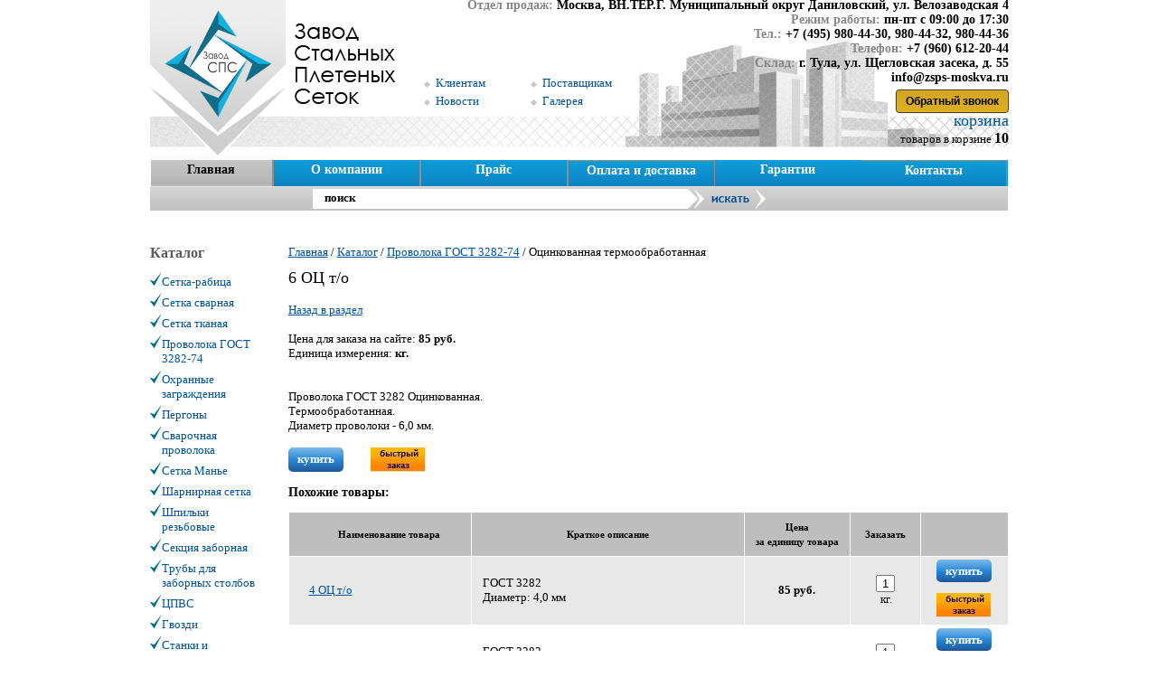

--- FILE ---
content_type: text/html; charset=windows-1251
request_url: https://www.zsps-moskva.ru/catalog/provoloka-otsinkovannaya-termoobrabotannaya/provoloka-ots-6-0-t-o/
body_size: 8543
content:
<!DOCTYPE html PUBLIC "-//W3C//DTD XHTML 1.0 Transitional//EN" "http://www.w3.org/TR/xhtml1/DTD/xhtml1-transitional.dtd">
<html xmlns="http://www.w3.org/1999/xhtml">
<head>

<title>Купить проволоку оцинкованную &#8709; 6 мм с термообработкой в Москве</title>
<meta http-equiv="Content-Type" content="text/html; charset=windows-1251" />
<meta name="robots" content="index, follow" />
<meta name="keywords" content="6 проволока оцинкованная купить недорого Москва" />
<meta name="description" content="Прекрасным решением является оцинкованная термообработанная проволока по ГОСТ 3282-74. Изделие выполнено из материалов высокого качества. Диаметр проволоки 6,0 мм, стоимость 85 рублей." />
<link href="/bitrix/js/main/core/css/core.min.css?14767925652854" type="text/css"  rel="stylesheet" />
<link href="/bitrix/js/main/core/css/core_popup.min.css?147686838129699" type="text/css"  rel="stylesheet" />
<link href="/local/templates/zspc-osnova/components/bitrix/catalog.element/catalog_detail/style.css?160312256132" type="text/css"  rel="stylesheet" />
<link href="/bitrix/templates/.default/components/bitrix/menu/top-menu-main/style.css?1504080110606" type="text/css"  data-template-style="true"  rel="stylesheet" />
<link href="/bitrix/templates/.default/components/bitrix/menu/cat-newtop-menu/style.css?1418631753626" type="text/css"  data-template-style="true"  rel="stylesheet" />
<link href="/local/templates/zspc-osnova/components/bitrix/breadcrumb/.default/style.css?1603122561249" type="text/css"  data-template-style="true"  rel="stylesheet" />
<link href="/bitrix/templates/.default/components/bitrix/menu/left-zsps/style.css?1321517216626" type="text/css"  data-template-style="true"  rel="stylesheet" />
<link href="/bitrix/templates/.default/components//bitrix/system.pagenavigation/.default/style.css?144015884571" type="text/css"  data-template-style="true"  rel="stylesheet" />
<link href="/local/templates/zspc-osnova/styles.css?174481190922146" type="text/css"  data-template-style="true"  rel="stylesheet" />
<link href="/local/templates/zspc-osnova/template_styles.css?174481184076" type="text/css"  data-template-style="true"  rel="stylesheet" />
<script type="text/javascript">if(!window.BX)window.BX={message:function(mess){if(typeof mess=='object') for(var i in mess) BX.message[i]=mess[i]; return true;}};</script>
<script type="text/javascript">(window.BX||top.BX).message({'JS_CORE_LOADING':'Загрузка...','JS_CORE_NO_DATA':'- Нет данных -','JS_CORE_WINDOW_CLOSE':'Закрыть','JS_CORE_WINDOW_EXPAND':'Развернуть','JS_CORE_WINDOW_NARROW':'Свернуть в окно','JS_CORE_WINDOW_SAVE':'Сохранить','JS_CORE_WINDOW_CANCEL':'Отменить','JS_CORE_WINDOW_CONTINUE':'Продолжить','JS_CORE_H':'ч','JS_CORE_M':'м','JS_CORE_S':'с','JSADM_AI_HIDE_EXTRA':'Скрыть лишние','JSADM_AI_ALL_NOTIF':'Показать все','JSADM_AUTH_REQ':'Требуется авторизация!','JS_CORE_WINDOW_AUTH':'Войти','JS_CORE_IMAGE_FULL':'Полный размер'});</script>
<script type="text/javascript">(window.BX||top.BX).message({'LANGUAGE_ID':'ru','FORMAT_DATE':'DD.MM.YYYY','FORMAT_DATETIME':'DD.MM.YYYY HH:MI:SS','COOKIE_PREFIX':'BITRIX_SM','SERVER_TZ_OFFSET':'10800','SITE_ID':'s1','SITE_DIR':'/','USER_ID':'','SERVER_TIME':'1768759964','USER_TZ_OFFSET':'0','USER_TZ_AUTO':'Y','bitrix_sessid':'1e82c3ac32b098121a0c08698855325f'});</script>


<script type="text/javascript" src="/bitrix/js/twim.recaptchafree/script.js?15555803704421"></script>
<script type="text/javascript" src="https://www.google.com/recaptcha/api.js?onload=onloadRecaptchafree&render=explicit&hl=ru"></script>
<script type="text/javascript" src="/bitrix/js/main/core/core.min.js?147686837973480"></script>
<script type="text/javascript" src="/bitrix/js/main/core/core_popup.min.js?147686837429812"></script>


<script type="text/javascript">var _ba = _ba || []; _ba.push(["aid", "49b45c73128359f0126881c854ef6373"]); _ba.push(["host", "www.zsps-moskva.ru"]); (function() {var ba = document.createElement("script"); ba.type = "text/javascript"; ba.async = true;ba.src = (document.location.protocol == "https:" ? "https://" : "http://") + "bitrix.info/ba.js";var s = document.getElementsByTagName("script")[0];s.parentNode.insertBefore(ba, s);})();</script>


<meta name="title" content="Купить проволоку оцинкованную &#8709; 6 мм с термообработкой в Москве" />
	<link rel="stylesheet" type="text/css" href="/bitrix/templates/zspc-osnova/js/jquery.fancybox.css">
	<script src="//ajax.googleapis.com/ajax/libs/jquery/1.8.3/jquery.min.js"></script>
	<script src="/bitrix/templates/zspc-osnova/js/jquery.fancybox.js"></script>
	<script src="/bitrix/templates/zspc-osnova/js/callback.js"></script>
	<script src="/bitrix/templates/zspc-osnova/js/feedback.js"></script>
	<script type="text/javascript" src="/bitrix/templates/zspc-osnova/js/jquery.maskedinput-1.2.2.js"></script>
	<script type="text/javascript" src="/GA.js"></script>

<script type="text/javascript">
	$("a#callback").fancybox();
	jQuery(function($) {
		$.mask.definitions['~']='[+-]';
		$('#cbphone').mask('+9 (999) 999-99-99');
		$('#cbtime').mask('99:99');
	});
</script>
<link rel="canonical" href="https://www.zsps-moskva.ru/catalog/provoloka-otsinkovannaya-termoobrabotannaya/provoloka-ots-6-0-t-o/" /><script src = "https://www.google.com/recaptcha/api.js"> </ script>
<script type="text/javascript" src="/colorbox/jquery.colorbox.js"></script>
	<link rel="stylesheet" href="/colorbox/colorbox.css" />
	
	<script>
			$(document).ready(function(){
				//Examples of how to assign the Colorbox event to elements
				$(".frame").colorbox({rel:'frame',width:"50%"});
				$(".fancybox").fancybox();
				
				//Example of preserving a JavaScript event for inline calls.
				
			});
		</script>
<meta name="viewport" content="width=device-width, initial-scale=1, shrink-to-fit=no">
<link rel="stylesheet" type="text/css" href="/bitrix/templates/zspc-osnova/adaptive.css">
<script charset="utf-8" type="text/javascript" src="/bitrix/templates/zspc-osnova/js/adaptive.js"></script>

</head>
<body>
 
<div id="wrapper">

	<div id="header2">
	  <div id="hleft"><a href="/"><img src="/local/templates/zspc-osnova/images/logo.gif" alt="логотип ЗСПС" title="Завод Стальных Плетеных Сеток" /></a></div>
	  <div id="hright">
		<div id="phones" itemscope itemtype="https://schema.org/Organization">
<span itemprop="name" style="display:none;">Торговый Дом «Завод Стальных Плетеных Сеток» </span>
<div style="margin:-15px 0 0; padding:0px; color: #000;" itemprop="address" itemscope itemtype="https://schema.org/PostalAddress"><span style="color: #878686;">Отдел продаж:</span>
<span itemprop="addressLocality" style="color: #000;">Москва</span>,
<span itemprop="streetAddress" style="color: #000;">ВН.ТЕР.Г. Муниципальный округ Даниловский, ул. Велозаводская 4</span><BR>
<span>Режим работы:<span style="color:#000"> пн-пт с 09:00 до 17:30</span></span>
</div>


	<span>Тел.:</span> <span itemprop="telephone" style="color: #000;">+7 (495) 980-44-30</span>,
<span itemprop="telephone" style="color: #000;"> 980-44-32</span>,
<span itemprop="telephone" style="color: #000;"> 980-44-36</span><br />
<span>Телефон:</span> <span itemprop="telephone" style="color: #000;">+7 (960) 612-20-44</span><br />
<p style="margin:0px 0 0; padding:0px;"><span>Склад:</span> г. Тула, ул. Щегловская засека, д. 55</p>
<span itemprop="email" style="color: #000;">info@zsps-moskva.ru </span> </div>
		<div id="top-menu">
		 
<ul class="top-top">

			<li><a href="/clients/">Клиентам</a></li>
	
			<li><a href="/suppliers/">Поставщикам</a></li>
	
			<li><a href="/news/">Новости</a></li>
	
			<li><a href="/gallery/">Галерея</a></li>
	
			<li><a href="/stati/">Статьи</a></li>
	
			<li><a href="/clients/oborudovanie/">Оборудование</a></li>
	

</ul>
		</div>
		  <a class="dfbutton" id="callback" href="#data-callback">Обратный звонок</a>
		  <div style="clear:both"></div>
			<div id="data-callback" style="display:none">
				<form name="callback">
				<div id="hcallback">Заказать звонок</div>
				<div><span>Телефон <span style="color:red;">*</span></span><input class="cbfield" id="cbphone" type="text" name="phone" value="" />
				<div style="clear: both"></div></div>
				<div><span>Удобное время <span style="color:red;">*</span></span><input class="cbfield" id="cbtime" type="text" name="time" value="" />
				<div style="clear: both"></div></div>
				<span><span style="color:red;">*</span> обязательно для заполнения</span>
				 <div>Нажимая на кнопку «ОТПРАВИТЬ», я даю <a href="/privacy-policy/" target="_blank">согласие на обработку персональных данных</a>.</div>
				<div class="g-recaptcha" data-sitekey="6Lf39JwUAAAAAC6p4RDLBow5B5poQge5ktTT5cYw"></div>
				<div class="text-danger" id="recaptchaError"></div>
				<div id="submitblock"><input type="submit" value="ОТПРАВИТЬ" /></div>
				</form>
			</div>
		  <div style="background:#fff;top:100px;" id="small-cart">
		   <a href="/order/"><!--img src="/local/templates/zspc-osnova/images/cart.jpg" alt="Корзина" /-->&nbsp;корзина</a><br />товаров в корзине <span>
		   10</span>
		</div>
	<!--div style="position: relative; left: -121px; z-index: 10; margin-top: 0px;">
	<p><img style="float:left;" src="/local/templates/zspc-osnova/images/download.png" alt="скачать прайс лист">&nbsp;&nbsp;<a title="Прайс-лист Завода СПС" href="/files/price-list-10_2023.pdf" target="_blank">Скачать ПРАЙС-ЛИСТ</a> октябрь 2023</p>
	</div-->
	  </div>
	  <div class="clear"></div>
	  <div id="head-bottom">

 <div id="cat-top-menu">
       <p class="top active cpvs"><a href="/">Главная</a></p>
		   
      <p class="top"><a href="/about_us/">О компании</a></p>
		   
      <p class="top"><a href="/price-list/">Прайс</a></p>
		   
      <p class="bottom"><a href="/payment-and-delivery/">Оплата и доставка</a></p>
		   
      <p class="top last"><a href="/warranty/">Гарантии</a></p>
		   
      <p class="bottom last"><a href="/contact/">Контакты</a></p>
		   
</div>
<div class="clear"></div>
		 <div class="clear"></div>
 <div id="search">
		    <form action="/search/">
			  <table>
			    <tr>
				  <td><input type="text" name="q" maxlength="50" class="search-txt" value="поиск" onblur="if(this.value=='') this.value='поиск';" onfocus="if(this.value=='поиск') this.value='' ; " /></td>
				  <td><input type="submit" name="s"  class="search-subm" value=" " /></td>
				</tr>
			  </table>
			</form>
		 </div>
	  </div>
	  
	  
	</div><!-- #header-->
<div class="clear"></div>
	<div id="middle2">

		<div id="container2">
			<div id="content2">
			<ul class="breadcrumb-navigation" style="margin-left: 0px; margin-top: 0px; margin-bottom: 10px;" itemscope itemtype="http://schema.org/BreadcrumbList"><li itemprop="itemListElement" itemscope itemtype="http://schema.org/ListItem"><a itemprop="item" title="Главная" href="/"><span itemprop="name">Главная</span></a></li><li ><span>&nbsp;/&nbsp;</span></li><li itemprop="itemListElement" itemscope itemtype="http://schema.org/ListItem"><a itemprop="item" href="/catalog/" title="Каталог"><span itemprop="name">Каталог</span></a></li><li ><span>&nbsp;/&nbsp;</span></li><li itemprop="itemListElement" itemscope itemtype="http://schema.org/ListItem"><a itemprop="item" href="/catalog/provoloka-gost-3282-74/" title="Проволока ГОСТ 3282-74"><span itemprop="name">Проволока ГОСТ 3282-74</span></a></li><li ><span>&nbsp;/&nbsp;</span></li><li itemprop="itemListElement" itemscope itemtype="http://schema.org/ListItem" class="last"><span itemprop="name">Оцинкованная термообработанная</span></li></ul>
                	                  <div itemscope itemtype="http://schema.org/Product">
  <h1 itemprop="name">6 ОЦ т/о</h1>

  <div class="catalog-element">
		  <a href="/catalog/provoloka-otsinkovannaya-termoobrabotannaya/">Назад в раздел</a>
	  <br/><br/>
	  <!--TOP_TEXT-->
		<table width="100%" border="0" cellspacing="0" cellpadding="2">
	  <tr>
				<td width="100%" valign="top" itemprop="offers" itemscope itemtype="http://schema.org/Offer">
		  			Цена для заказа на сайте:<b itemprop="price">&nbsp;85 руб.
			  </b><br/>
		  			Единица измерения:<b itemprop="price">&nbsp;кг.
			  </b><br/>
		  		  <span itemprop="priceCurrency" style="display:none;">RUB</span>
		  
		</td>
	  </tr>
	</table>
	<span itemprop="description">
		  	  	  		<br/>
		  <br/>Проволока ГОСТ 3282 Оцинкованная.<br />
Термообработанная.<br />
Диаметр проволоки - 6,0 мм.<br />
<br/>
	</span>
	<script type="text/javascript" src="/tools/my-ajax.js"></script>

	<div id="txtCustomerInfo"></div>
	<script>
	  function dfMakeRequest(dflink, dfid) {
		var qt = 1;
		makeRequest(dflink + '&pQT=' + qt);
	  }
	</script>
	<div class="addbtns">
	  <span class="add" onclick="dfMakeRequest('/tools/add.php?pID=471','471')">купить</span>

	  <img src="/images/b_buy.jpg" class="b_buy" alt="кнопка купить">
	</div>
		  </div>
  </div>
  <div class="productsRelatedByName">
			<h3>Похожие товары: </h3>
		<table class="catalog-items" cellpadding="0" cellspacing="0" border="0">
		  <tr class="dark-grey">
			<td class="item-name">Наименование товара</td>
			<td>Краткое описание</td>
			<td width="130">Цена<br/>за единицу товара</td>
			<td width="80">Заказать</td>
			<td width="100"></td>
		  </tr>			<tr class="grey">
			  <td class="item-name">
								<a class="thisitem" href="/catalog/provoloka-otsinkovannaya-termoobrabotannaya/provoloka-ots-4-0-t-o/">
				  4 ОЦ т/о				</a>
			  </td>
			  <td class="item-descr">
								ГОСТ 3282 				<br/>Диаметр: 4,0 мм<br/>			  </td>
			  <td>
				<span>85 руб.</span><br /></span>
			  </td>
			  <td>
				<input style="text-align:center;" type="text" id="qt15813" value="1" size="1"/>&nbsp;кг.			  </td>
			  <td>
				<span class="add" onClick="dfMakeRequestRelated('/tools/add.php?pID=15813',$('#qt15813').val())">купить</span><br>
				<br>
				<img src="/images/b_buy.jpg" class="b_buy" alt="кнопка купить">
			  </td>
			</tr>
						<tr class="">
			  <td class="item-name">
								<a class="thisitem" href="/catalog/provoloka-otsinkovannaya-termoobrabotannaya/provoloka-ots-1-0-t-o/">
				  1 ОЦ т/о				</a>
			  </td>
			  <td class="item-descr">
								ГОСТ 3282 				<br/>Диаметр: 1,0 мм<br/>			  </td>
			  <td>
				<span>64,16 руб.</span><br /></span>
			  </td>
			  <td>
				<input style="text-align:center;" type="text" id="qt463" value="1" size="1"/>&nbsp;кг.			  </td>
			  <td>
				<span class="add" onClick="dfMakeRequestRelated('/tools/add.php?pID=463',$('#qt463').val())">купить</span><br>
				<br>
				<img src="/images/b_buy.jpg" class="b_buy" alt="кнопка купить">
			  </td>
			</tr>
						<tr class="grey">
			  <td class="item-name">
								<a class="thisitem" href="/catalog/provoloka-otsinkovannaya-termoobrabotannaya/provoloka-ots-1-2-t-o/">
				  1,2 ОЦ т/о				</a>
			  </td>
			  <td class="item-descr">
								ГОСТ 3282 				<br/>Диаметр: 1,2 мм<br/>			  </td>
			  <td>
				<span>90 руб.</span><br /></span>
			  </td>
			  <td>
				<input style="text-align:center;" type="text" id="qt464" value="1" size="1"/>&nbsp;кг.			  </td>
			  <td>
				<span class="add" onClick="dfMakeRequestRelated('/tools/add.php?pID=464',$('#qt464').val())">купить</span><br>
				<br>
				<img src="/images/b_buy.jpg" class="b_buy" alt="кнопка купить">
			  </td>
			</tr>
						<tr class="">
			  <td class="item-name">
								<a class="thisitem" href="/catalog/provoloka-otsinkovannaya-termoobrabotannaya/provoloka-ots-1-4-t-o/">
				  1,4 ОЦ т/о				</a>
			  </td>
			  <td class="item-descr">
								ГОСТ 3282 				<br/>Диаметр: 1,4 мм<br/>			  </td>
			  <td>
				<span>87 руб.</span><br /></span>
			  </td>
			  <td>
				<input style="text-align:center;" type="text" id="qt465" value="1" size="1"/>&nbsp;кг.			  </td>
			  <td>
				<span class="add" onClick="dfMakeRequestRelated('/tools/add.php?pID=465',$('#qt465').val())">купить</span><br>
				<br>
				<img src="/images/b_buy.jpg" class="b_buy" alt="кнопка купить">
			  </td>
			</tr>
					</table>
	  	<script type="text/javascript">
	  function dfMakeRequestRelated(dflink, qt = 1) {
		return makeRequest(dflink + '&pQT=' + qt);
	  }
	</script>
  </div>
<input type="hidden" name="sessid" id="sessid" value="1e82c3ac32b098121a0c08698855325f" /><script>
function showAuth(type)
{
	if (type == 'auth')
	{
		BX('popup-buyer-auth-form').style["display"] = "block";
		BX('popup-buyer-title-auth').innerHTML = '';
		BX('popup-buyer-title-mail').innerHTML = '<a href="javascript:void(0)" onClick="showAuth(\'mail\');"></a>';
		BX('popup_user_email').style["display"] = "none";
		BX('popup_user_email').value = '';
	}
	else
	{
		BX('popup-buyer-auth-form').style["display"] = "none";
		BX('popup-buyer-title-auth').innerHTML = '<a href="javascript:void(0)" onClick="showAuth(\'auth\');"></a>';
		BX('popup-buyer-title-mail').innerHTML = '';
		BX('popup_user_email').style["display"] = "block";
		BX('notify_user_login').value = '';
		BX('notify_user_password').value = '';
	}
}
</script> </div><!-- #content-->
		</div><!-- #container-->

		<div class="sidebar" id="sideLeft">
			
<div class="left-title">Каталог</div>
  
<script>
	$(document).ready(function(){
		$sectName = $('.breadcrumb-navigation li a span').last().html();
		$("#dfleft-menu a:contains('"+$sectName+"')").addClass('active').parent().addClass('active');
		$('#s144 a').click(function(){ $('#s144 > ul').show(); });
		$('#s144').hover(function(){}, function(){ $('#s144 > ul').hide(); });
		$('#s155 a').click(function(){ $('#s155 > ul').show(); });
		$('#s155').hover(function(){}, function(){ $('#s155 > ul').hide(); });
	});
</script>
<ul id="dfleft-menu">

</li>	<li id="s4" >
<a href="/catalog/setka-rabitsa/">Сетка-рабица</a>
<ul>	<li id="s12" >
<a href="/catalog/setka-rabitsa-otsinkovannaya/">Оцинкованная</a>
</li>	<li id="s13" >
<a href="/catalog/setka-rabitsa-bez-pokrytiya/">Без покрытия</a>
</li>	<li id="s81" >
<a href="/catalog/setka-rabitsa-zabor/">Сетка рабица для заборов</a>
</ul></li>	<li id="s5" >
<a href="/catalog/setka-svarnaya/">Сетка сварная</a>
<ul>	<li id="s14" >
<a href="/catalog/setka-svarnaya-v-kartakh/">В картах</a>
<ul>	<li id="s17" >
<a href="/catalog/setka-svarnaya-v-kartakh-otsinkovannaya/">Оцинкованная</a>
</li>	<li id="s16" >
<a href="/catalog/setka-svarnaya-v-kartakh-bez-pokrytiya/">Без покрытия</a>
</ul></li>	<li id="s15" >
<a href="/catalog/setka-svarnaya-v-rulonakh/">В рулонах</a>
<ul>	<li id="s19" >
<a href="/catalog/setka-svarnaya-v-rulonakh-otsinkovannaya/">Оцинкованная</a>
</li>	<li id="s18" >
<a href="/catalog/setka-svarnaya-v-rulonakh-bez-pokrytiya/">Без покрытия</a>
</li>	<li id="s67" >
<a href="/catalog/otsinkovannaya-v-pvkh-pokrytii/">Оцинкованная в ПВХ покрытии</a>
</ul></li>	<li id="s127" >
<a href="/catalog/kladochnaya-setka/">Кладочная сетка</a>
</li>	<li id="s70" >
<a href="/catalog/svarnaya-setka-dlya-zaborov/">Сетка для заборов</a>
</li>	<li id="s136" >
<a href="/catalog/setka-dorozhnaya/">Сетка дорожная</a>
<ul>	<li id="s137" >
<a href="/catalog/setka-dorozhnaya-otsinkovannaya/">Сетка дорожная оцинкованная</a>
</ul></li>	<li id="s69" >
<a href="/catalog/svarnaya-otdelochnaya/">Сетка отделочная</a>
</li>	<li id="s141" >
<a href="/catalog/setka-tyazhelaya/">Сетка тяжелая</a>
</ul></li>	<li id="s9" >
<a href="/catalog/setka-tkanaya/">Сетка тканая</a>
<ul>	<li id="s76" >
<a href="/catalog/tkanaya-setka-nerzhaveyushchaya/">Тканая сетка нержавеющая</a>
</li>	<li id="s75" >
<a href="/catalog/tkanaya-setka-otsinkovannaya/">Тканая сетка оцинкованная</a>
</ul></li>	<li id="s7" >
<a href="/catalog/provoloka-gost-3282-74/">Проволока ГОСТ 3282-74</a>
<ul>	<li id="s22" >
<a href="/catalog/provoloka-obyknovennogo-kachestva/">Обыкновенного качества</a>
</li>	<li id="s23" >
<a href="/catalog/provoloka-obyknovennogo-kachestva-termoobrabotannaya/">Обыкновенного качества термообработанная</a>
</li>	<li id="s24" >
<a href="/catalog/provoloka-otsinkovannaya/">Оцинкованная</a>
</li>	<li id="s25" >
<a href="/catalog/provoloka-otsinkovannaya-termoobrabotannaya/">Оцинкованная термообработанная</a>
</ul></li>	<li id="s6" >
<a href="/catalog/okhrannye-zagrazhdeniya/">Охранные заграждения</a>
<ul>	<li id="s20" >
<a href="/catalog/kolyuchaya-provoloka/">Колючая проволока КЦ</a>
</li>	<li id="s21" >
<a href="/catalog/spiralnyy-barer-bezopasnosti-akl-egoza/">Колючая проволока СББ АКЛ</a>
</li>	<li id="s47" >
<a href="/catalog/ploskiy-barer-bezopasnosti/">Плоский барьер безопасности АКЛ</a>
</li>	<li id="s58" >
<a href="/catalog/kronshteyny-dlya-krepleniya-sbb-i-pbb/">Кронштейны для крепления СББ и ПББ</a>
</li>	<li id="s134" >
<a href="/catalog/spiralnyy-barer-bezopasnosti/">Спиральный барьер безопасности АКЛ</a>
</li>	<li id="s111" >
<a href="/catalog/ustroystva-prisposobleniya/">Устройства и приспособления</a>
</ul></li>	<li id="s112" >
<a href="/catalog/pergony/">Пергоны</a>
</li>	<li id="s104" >
<a href="/catalog/svarochnaya-provoloka/">Сварочная проволока</a>
<ul>	<li id="s105" >
<a href="/catalog/omednennaya/">Омедненная сварочная проволока ER70S-6 в катушках</a>
</li>	<li id="s106" >
<a href="/catalog/nerzhaveyushchaya-aws/">Сварочная проволока AWS из нержавеющей cтали</a>
</li>	<li id="s107" >
<a href="/catalog/nerzhaveyushchaya-gost/">Сварочная проволока ГОСТ из нержавеющей cтали</a>
</li>	<li id="s108" >
<a href="/catalog/gazozashchitnaya/">Порошковая газозащитная сварочная проволока</a>
</li>	<li id="s109" >
<a href="/catalog/samozashchitnaya/">Порошковая самозащитная сварочная проволока</a>
</li>	<li id="s110" >
<a href="/catalog/alyuminievaya/">Алюминиевая сварочная проволока</a>
</ul></li>	<li id="s113" >
<a href="/catalog/setka-mane/">Сетка Манье</a>
</li>	<li id="s114" >
<a href="/catalog/sharnirnaya-setka/">Шарнирная сетка</a>
</li>	<li id="s115" >
<a href="/catalog/shpilki/">Шпильки резьбовые</a>
<ul>	<li id="s116" >
<a href="/catalog/shpilki-rezbovye-4-8-zn-1m-45/">Шпилька 4,8 Zn (1м) 45°</a>
</li>	<li id="s117" >
<a href="/catalog/shpilki-rezbovye-4-8-zn-1m-60/">Шпилька 4,8 Zn (1м) 60°</a>
</li>	<li id="s118" >
<a href="/catalog/shpilki-rezbovye-4-8-zn-2m-45/">Шпилька 4,8 Zn (2м) 45°</a>
</li>	<li id="s119" >
<a href="/catalog/shpilki-rezbovye-4-8-zn-2m-60/">Шпилька 4,8 Zn (2м) 60°</a>
</li>	<li id="s120" >
<a href="/catalog/shpilki-rezbovye-8-8-zn-1m-60/">Шпилька 8,8 Zn (1м) 60°</a>
</li>	<li id="s121" >
<a href="/catalog/shpilki-rezbovye-8-8-zn-2m-60/">Шпилька 8,8 Zn (2м) 60°</a>
</li>	<li id="s122" >
<a href="/catalog/shpilki-rezbovye-zn-1m/">Шпилька Zn (1м)</a>
</ul></li>	<li id="s61" >
<a href="/catalog/sektsiya-zabornaya/">Секция заборная</a>
</li>	<li id="s63" >
<a href="/catalog/truby-dlya-zabornykh-stolbov/">Трубы для заборных столбов</a>
</li>	<li id="s10" >
<a href="/catalog/tselnometallicheskaya-prosechno-vytyazhnaya-setka-tspvs/">ЦПВС</a>
<ul>	<li id="s135" >
<a href="/catalog/setka-tspvs-otsinkovannaya/">Сетка ЦПВС оцинкованная</a>
</ul></li>	<li id="s8" >
<a href="/catalog/gvozdi/">Гвозди</a></li>
<li><a href="/clients/oborudovanie/" style="float:left;">Станки и оборудование</a></li>
</ul>
<div style="clear:both"></div><!--конец меню для каталога -->
			
 

			 
 <div style="border-top:1px solid #D5D4D5; border-bottom:1px solid #D5D4D5; margin-top:20px; padding-bottom: 20px; width: 115px;"> 
    <ul id="left-menu">
    <li>
    <a href="/pasport-kachestva/">Паспорт&nbsp;качества</a>
    </li>
    <li>
    <a  href="/clients/standarty_i_sertifikaty/gosudarstvennye_standarty.php">ГОСТы</a>
    </li> 
	<li>
    <a  href="/sertifikaty/">Сертификаты</a>
    </li>
    </ul> 
</div>			
<p class="news-title" style="margin-top: 25px;">НОВОСТИ</p>
				  <p class="news-item">			<span class="news-date">18.11.2025</span>
		     <br />
               <a  href="/news/uvelichenie-proizvoditelnosti-vypuska-setki-rabitsy/">Увеличение производительности выпуска сетки-рабицы</a>
              </p>
				  <p class="news-item">			<span class="news-date">10.10.2025</span>
		     <br />
               <a  href="/news/zapusk-proizvodstva-i-rasshirenie-assortimenta/">Запуск производства и расширение ассортимента в Туле</a>
              </p>
				  <p class="news-item">			<span class="news-date">11.09.2025</span>
		     <br />
               <a  href="/news/my-okonchatelno-pereekhali-i-zapustili-tsekha-setki-rabitsy/">Мы окончательно переехали и запустили цеха сетки рабицы</a>
              </p>
				  <p class="news-item">			<span class="news-date">08.08.2025</span>
		     <br />
               <a  href="/news/novyy-sklad-v-tule/">Новый склад в Туле</a>
              </p>

		</div><!-- .sidebar#sideLeft -->

	</div><!-- #middle-->

</div><!-- #wrapper -->
<div id="footer">

  <div id="footer-cover">
  	<div class="foter-info">
  		<div class="foter-info--item footer-info--adress"> <span>Отдел продаж:</span><strong> 115068, г. Москва, ВН.ТЕР.Г. Муниципальный округ Даниловский, ул. Велозаводская 4</strong></div>
		<div class="foter-info--item footer-info--tel"> <span>Режим работы: пн-пт с 09:00 до 17:30 тел.:</span><strong> +7 (495) 980-44-30, 980-44-32, 980-44-36</strong></div>
		<div class="foter-info--item footer-info--tel"> <span>Телефон: +7 (960) 612-20-44</strong></div>
		<div class="foter-info--item footer-info-sklad"> <span>Склад:</span><strong> г. Тула, ул. Щегловская засека, д. 55</strong></div>
		<div class="foter-info--item footer-info--mail"> <span>Email:</span><strong> <a href="mailto:info@zsps-moskva.ru">info@zsps-moskva.ru</a></strong></div>
  	</div><br />
  	<div style="float:left;width:45%;">
  		<p style="margin: 0 0 5px;">2026 ©, Тканая, сварная сетка, рабица, проволока от ЗСПС Москва</p>
  		<a href="/stati/">Статьи</a>
		|
		<a href="/vakansii/">Вакансии</a>
		|
		<a href="/sitemap/">Карта сайта</a><br /><br />
  	</div>
  	<div style="float:right;text-align:right;">
		<a href="https://resup.ru" target="_blank">Продвижение и поддержка сайта Result Group</a>
  		<p style="margin: 0 0 5px;">115068, г. Москва, ВН.ТЕР.Г. Муниципальный округ Даниловский, ул. Велозаводская 4</p>
  	</div>
  </div>
</div>

<div id="revviewf">
<div class="closer"><img src="/images/cls.png" alt="закрыть"></div>
<div class="head"><h2>Быстрый заказ</h2></div>
<div id="ffform">
<table  id="tables" cellspacing="5" cellpadding="5">
<tbody>
<tr><td>Телефон<font color="red">*</font></td><td><input type="text" id="cphone" maxlength="150" class="txtt"></td></tr>
<tr>
<td>Удобное время<font color="red">*</font></td>
<td><input type="text" id="ctime" maxlength="150" class="txtt"></td></tr>
<tr>
<td>
<div class="text-danger" id="recaptchaError"></div>
</td>
<td> <div class="g-recaptcha" data-sitekey="6Lf39JwUAAAAAC6p4RDLBow5B5poQge5ktTT5cYw"></div>
</td>
</tr>
<tr class="but"><td colspan="2">
<font color="red">*</font> обязательно для заполнения<br><br>
 <div>Нажимая на кнопку «ОТПРАВИТЬ», я даю <a href="/privacy-policy/" target="_blank">согласие на обработку персональных данных</a>.</div><br>
<input type="hidden" id="ctovar">
<input type="button" value="Отправить" class="btn"></td>
</tr>
</tbody></table>
</div>
</div>


 


<!-- #footer -->
<script>
  (function(i,s,o,g,r,a,m){i['GoogleAnalyticsObject']=r;i[r]=i[r]||function(){
  (i[r].q=i[r].q||[]).push(arguments)},i[r].l=1*new Date();a=s.createElement(o),
  m=s.getElementsByTagName(o)[0];a.async=1;a.src=g;m.parentNode.insertBefore(a,m)
  })(window,document,'script','//www.google-analytics.com/analytics.js','ga');

  ga('create', 'UA-57983041-1', 'auto');
  ga('send', 'pageview');

</script>


<!-- Yandex.Metrika counter -->
<script type="text/javascript" >
   (function(m,e,t,r,i,k,a){m[i]=m[i]||function(){(m[i].a=m[i].a||[]).push(arguments)};
   m[i].l=1*new Date();k=e.createElement(t),a=e.getElementsByTagName(t)[0],k.async=1,k.src=r,a.parentNode.insertBefore(k,a)})
   (window, document, "script", "https://mc.yandex.ru/metrika/tag.js", "ym");

   ym(27724548, "init", {
        clickmap:true,
        trackLinks:true,
        accurateTrackBounce:true,
        webvisor:true
   });
</script>
<noscript><div><img src="https://mc.yandex.ru/watch/27724548" style="position:absolute; left:-9999px;" alt="yandex counter" /></div></noscript>
<!-- /Yandex.Metrika counter -->




</body>
</html>

--- FILE ---
content_type: text/html; charset=windows-1251
request_url: https://www.zsps-moskva.ru/catalog/
body_size: 11000
content:
<!DOCTYPE html PUBLIC "-//W3C//DTD XHTML 1.0 Transitional//EN" "http://www.w3.org/TR/xhtml1/DTD/xhtml1-transitional.dtd">
<html xmlns="http://www.w3.org/1999/xhtml">
<head>

<title>Каталог продукции завода Стальных Плетеных Сеток</title>
<meta http-equiv="Content-Type" content="text/html; charset=windows-1251" />
<meta name="robots" content="index, follow" />
<meta name="keywords" content="каталог продукции, Завод Стальных Плетеных Сеток, Москва" />
<meta name="description" content="Представляем каталог продукции завода СПС, стальные сетки и другие материалы для установки заборов." />
<link href="/bitrix/js/main/core/css/core.min.css?14767925652854" type="text/css"  rel="stylesheet" />
<link href="/bitrix/js/main/core/css/core_popup.min.css?147686838129699" type="text/css"  rel="stylesheet" />
<link href="/bitrix/templates/.default/components//bitrix/system.pagenavigation/.default/style.css?144015884571" type="text/css"  rel="stylesheet" />
<link href="/bitrix/templates/.default/components/bitrix/catalog.section/catalog-list/style.css?1485252647698" type="text/css"  rel="stylesheet" />
<link href="/bitrix/templates/.default/components/bitrix/menu/top-menu-main/style.css?1504080110606" type="text/css"  data-template-style="true"  rel="stylesheet" />
<link href="/bitrix/templates/.default/components/bitrix/menu/cat-newtop-menu/style.css?1418631753626" type="text/css"  data-template-style="true"  rel="stylesheet" />
<link href="/local/templates/zspc-osnova/components/bitrix/breadcrumb/.default/style.css?1603122561249" type="text/css"  data-template-style="true"  rel="stylesheet" />
<link href="/bitrix/templates/.default/components/bitrix/menu/left-zsps/style.css?1321517216626" type="text/css"  data-template-style="true"  rel="stylesheet" />
<link href="/local/templates/zspc-osnova/styles.css?174481190922146" type="text/css"  data-template-style="true"  rel="stylesheet" />
<link href="/local/templates/zspc-osnova/template_styles.css?174481184076" type="text/css"  data-template-style="true"  rel="stylesheet" />
<script type="text/javascript">if(!window.BX)window.BX={message:function(mess){if(typeof mess=='object') for(var i in mess) BX.message[i]=mess[i]; return true;}};</script>
<script type="text/javascript">(window.BX||top.BX).message({'JS_CORE_LOADING':'Загрузка...','JS_CORE_NO_DATA':'- Нет данных -','JS_CORE_WINDOW_CLOSE':'Закрыть','JS_CORE_WINDOW_EXPAND':'Развернуть','JS_CORE_WINDOW_NARROW':'Свернуть в окно','JS_CORE_WINDOW_SAVE':'Сохранить','JS_CORE_WINDOW_CANCEL':'Отменить','JS_CORE_WINDOW_CONTINUE':'Продолжить','JS_CORE_H':'ч','JS_CORE_M':'м','JS_CORE_S':'с','JSADM_AI_HIDE_EXTRA':'Скрыть лишние','JSADM_AI_ALL_NOTIF':'Показать все','JSADM_AUTH_REQ':'Требуется авторизация!','JS_CORE_WINDOW_AUTH':'Войти','JS_CORE_IMAGE_FULL':'Полный размер'});</script>
<script type="text/javascript">(window.BX||top.BX).message({'LANGUAGE_ID':'ru','FORMAT_DATE':'DD.MM.YYYY','FORMAT_DATETIME':'DD.MM.YYYY HH:MI:SS','COOKIE_PREFIX':'BITRIX_SM','SERVER_TZ_OFFSET':'10800','SITE_ID':'s1','SITE_DIR':'/','USER_ID':'','SERVER_TIME':'1768759965','USER_TZ_OFFSET':'0','USER_TZ_AUTO':'Y','bitrix_sessid':'1e82c3ac32b098121a0c08698855325f'});</script>


<script type="text/javascript" src="/bitrix/js/twim.recaptchafree/script.js?15555803704421"></script>
<script type="text/javascript" src="https://www.google.com/recaptcha/api.js?onload=onloadRecaptchafree&render=explicit&hl=ru"></script>
<script type="text/javascript" src="/bitrix/js/main/core/core.min.js?147686837973480"></script>
<script type="text/javascript" src="/bitrix/js/main/core/core_popup.min.js?147686837429812"></script>


<script type="text/javascript">var _ba = _ba || []; _ba.push(["aid", "49b45c73128359f0126881c854ef6373"]); _ba.push(["host", "www.zsps-moskva.ru"]); (function() {var ba = document.createElement("script"); ba.type = "text/javascript"; ba.async = true;ba.src = (document.location.protocol == "https:" ? "https://" : "http://") + "bitrix.info/ba.js";var s = document.getElementsByTagName("script")[0];s.parentNode.insertBefore(ba, s);})();</script>


<meta name="title" content="Каталог продукции завода Стальных Плетеных Сеток" />
	<link rel="stylesheet" type="text/css" href="/bitrix/templates/zspc-osnova/js/jquery.fancybox.css">
	<script src="//ajax.googleapis.com/ajax/libs/jquery/1.8.3/jquery.min.js"></script>
	<script src="/bitrix/templates/zspc-osnova/js/jquery.fancybox.js"></script>
	<script src="/bitrix/templates/zspc-osnova/js/callback.js"></script>
	<script src="/bitrix/templates/zspc-osnova/js/feedback.js"></script>
	<script type="text/javascript" src="/bitrix/templates/zspc-osnova/js/jquery.maskedinput-1.2.2.js"></script>
	<script type="text/javascript" src="/GA.js"></script>

<script type="text/javascript">
	$("a#callback").fancybox();
	jQuery(function($) {
		$.mask.definitions['~']='[+-]';
		$('#cbphone').mask('+9 (999) 999-99-99');
		$('#cbtime').mask('99:99');
	});
</script>
<link rel="canonical" href="https://www.zsps-moskva.ru/catalog/" /><script src = "https://www.google.com/recaptcha/api.js"> </ script>
<script type="text/javascript" src="/colorbox/jquery.colorbox.js"></script>
	<link rel="stylesheet" href="/colorbox/colorbox.css" />
	
	<script>
			$(document).ready(function(){
				//Examples of how to assign the Colorbox event to elements
				$(".frame").colorbox({rel:'frame',width:"50%"});
				$(".fancybox").fancybox();
				
				//Example of preserving a JavaScript event for inline calls.
				
			});
		</script>
<meta name="viewport" content="width=device-width, initial-scale=1, shrink-to-fit=no">
<link rel="stylesheet" type="text/css" href="/bitrix/templates/zspc-osnova/adaptive.css">
<script charset="utf-8" type="text/javascript" src="/bitrix/templates/zspc-osnova/js/adaptive.js"></script>

</head>
<body>
 
<div id="wrapper">

	<div id="header2">
	  <div id="hleft"><a href="/"><img src="/local/templates/zspc-osnova/images/logo.gif" alt="логотип ЗСПС" title="Завод Стальных Плетеных Сеток" /></a></div>
	  <div id="hright">
		<div id="phones" itemscope itemtype="https://schema.org/Organization">
<span itemprop="name" style="display:none;">Торговый Дом «Завод Стальных Плетеных Сеток» </span>
<div style="margin:-15px 0 0; padding:0px; color: #000;" itemprop="address" itemscope itemtype="https://schema.org/PostalAddress"><span style="color: #878686;">Отдел продаж:</span>
<span itemprop="addressLocality" style="color: #000;">Москва</span>,
<span itemprop="streetAddress" style="color: #000;">ВН.ТЕР.Г. Муниципальный округ Даниловский, ул. Велозаводская 4</span><BR>
<span>Режим работы:<span style="color:#000"> пн-пт с 09:00 до 17:30</span></span>
</div>


	<span>Тел.:</span> <span itemprop="telephone" style="color: #000;">+7 (495) 980-44-30</span>,
<span itemprop="telephone" style="color: #000;"> 980-44-32</span>,
<span itemprop="telephone" style="color: #000;"> 980-44-36</span><br />
<span>Телефон:</span> <span itemprop="telephone" style="color: #000;">+7 (960) 612-20-44</span><br />
<p style="margin:0px 0 0; padding:0px;"><span>Склад:</span> г. Тула, ул. Щегловская засека, д. 55</p>
<span itemprop="email" style="color: #000;">info@zsps-moskva.ru </span> </div>
		<div id="top-menu">
		 
<ul class="top-top">

			<li><a href="/clients/">Клиентам</a></li>
	
			<li><a href="/suppliers/">Поставщикам</a></li>
	
			<li><a href="/news/">Новости</a></li>
	
			<li><a href="/gallery/">Галерея</a></li>
	
			<li><a href="/stati/">Статьи</a></li>
	
			<li><a href="/clients/oborudovanie/">Оборудование</a></li>
	

</ul>
		</div>
		  <a class="dfbutton" id="callback" href="#data-callback">Обратный звонок</a>
		  <div style="clear:both"></div>
			<div id="data-callback" style="display:none">
				<form name="callback">
				<div id="hcallback">Заказать звонок</div>
				<div><span>Телефон <span style="color:red;">*</span></span><input class="cbfield" id="cbphone" type="text" name="phone" value="" />
				<div style="clear: both"></div></div>
				<div><span>Удобное время <span style="color:red;">*</span></span><input class="cbfield" id="cbtime" type="text" name="time" value="" />
				<div style="clear: both"></div></div>
				<span><span style="color:red;">*</span> обязательно для заполнения</span>
				 <div>Нажимая на кнопку «ОТПРАВИТЬ», я даю <a href="/privacy-policy/" target="_blank">согласие на обработку персональных данных</a>.</div>
				<div class="g-recaptcha" data-sitekey="6Lf39JwUAAAAAC6p4RDLBow5B5poQge5ktTT5cYw"></div>
				<div class="text-danger" id="recaptchaError"></div>
				<div id="submitblock"><input type="submit" value="ОТПРАВИТЬ" /></div>
				</form>
			</div>
		  <div style="background:#fff;top:100px;" id="small-cart">
		   <a href="/order/"><!--img src="/local/templates/zspc-osnova/images/cart.jpg" alt="Корзина" /-->&nbsp;корзина</a><br />товаров в корзине <span>
		   0</span>
		</div>
	<!--div style="position: relative; left: -121px; z-index: 10; margin-top: 0px;">
	<p><img style="float:left;" src="/local/templates/zspc-osnova/images/download.png" alt="скачать прайс лист">&nbsp;&nbsp;<a title="Прайс-лист Завода СПС" href="/files/price-list-10_2023.pdf" target="_blank">Скачать ПРАЙС-ЛИСТ</a> октябрь 2023</p>
	</div-->
	  </div>
	  <div class="clear"></div>
	  <div id="head-bottom">

 <div id="cat-top-menu">
       <p class="top active cpvs"><a href="/">Главная</a></p>
		   
      <p class="top"><a href="/about_us/">О компании</a></p>
		   
      <p class="top"><a href="/price-list/">Прайс</a></p>
		   
      <p class="bottom"><a href="/payment-and-delivery/">Оплата и доставка</a></p>
		   
      <p class="top last"><a href="/warranty/">Гарантии</a></p>
		   
      <p class="bottom last"><a href="/contact/">Контакты</a></p>
		   
</div>
<div class="clear"></div>
		 <div class="clear"></div>
 <div id="search">
		    <form action="/search/">
			  <table>
			    <tr>
				  <td><input type="text" name="q" maxlength="50" class="search-txt" value="поиск" onblur="if(this.value=='') this.value='поиск';" onfocus="if(this.value=='поиск') this.value='' ; " /></td>
				  <td><input type="submit" name="s"  class="search-subm" value=" " /></td>
				</tr>
			  </table>
			</form>
		 </div>
	  </div>
	  
	  
	</div><!-- #header-->
<div class="clear"></div>
	<div id="middle2">

		<div id="container2">
			<div id="content2">
			<ul class="breadcrumb-navigation" style="margin-left: 0px; margin-top: 0px; margin-bottom: 10px;" itemscope itemtype="http://schema.org/BreadcrumbList"><li itemprop="itemListElement" itemscope itemtype="http://schema.org/ListItem"><a itemprop="item" title="Главная" href="/"><span itemprop="name">Главная</span></a></li><li ><span>&nbsp;/&nbsp;</span></li><li itemprop="itemListElement" itemscope itemtype="http://schema.org/ListItem" class="last"><span itemprop="name">Каталог</span></li></ul>
                	                       <h1 >Каталог продукции</h1>
     


<script type="text/javascript" src="/tools/my-ajax.js"></script>

<div id="txtCustomerInfo"></div>
<script>
	function dfMakeRequest(dflink, dfid) {
		var qt = $("#qt" + dfid).val();
		makeRequest(dflink + '&pQT=' + qt);
	}
</script>
<!--TOP_TEXT-->






<table class="catalog-items" cellpadding="0" cellspacing="0" border="0" itemscope itemtype="http://schema.org/Product">
     <tr class="dark-grey">
	  <td class="item-name">Наименование товара</td>
	  <td>Краткое описание</td>
	  <td width="130">Цена<br />за единицу товара</td>
	  <td width="80">Заказать</td>
	  <td width="100"></td>
    </tr>
						 
						<tr class="grey">
		

    <td class="item-name">
                <a class="thisitem" itemprop="name"  href="/catalog/spiralnyy-barer-bezopasnosti-akl-egoza/bukhta-provoloki-ots-2-8-to/">
                        Проволока ОЦ 2,8 то (50 м.)        </a>
    </td>
	<td class="item-descr" itemprop="description">
	<a href='/catalog/spiralnyy-barer-bezopasnosti-akl-egoza/bukhta-provoloki-ots-2-8-to/' class='fancybox' ><img alt='Проволока ОЦ 2,8 то (50 м.)' align='left' style='padding-right:5px;' src='/upload/resize_cache/iblock/80f/190_102_1/provoloka-2-8.jpg'/></a>	Для установки и натяжения охранных заграждений СББ и ПББ<br/>Диаметр: 2,8<br/>Длина: 50 метров<br/></td>
    <td class="item_cost" itemprop="offers" itemscope itemtype="http://schema.org/Offer">

<!--Отображать в поле цена "по запросу" в разводящих разделах-->		
		<span itemprop="price">600 руб.</span><br /></span>
				<span itemprop="priceCurrency" style="display:none;">RUB</span>
	</td>
<td><input style="text-align:center;" type="text" id="qt1539" value="1" size="1" />&nbsp;бухт.</td>
<td><span class="add" onClick="dfMakeRequest('/tools/add.php?pID=1539','1539')">купить</span><br>


</td>
					</tr>
		
				 
						<tr class="">
		

    <td class="item-name">
                <a class="thisitem" itemprop="name"  href="/catalog/spiralnyy-barer-bezopasnosti/sbb-egoza-akl-450-40-3/">
                        Колючая проволока СББ АКЛ 450/40/3        </a>
    </td>
	<td class="item-descr" itemprop="description">
	<a href='/catalog/spiralnyy-barer-bezopasnosti/sbb-egoza-akl-450-40-3/' class='fancybox' ><img alt='Колючая проволока СББ АКЛ 450/40/3' align='left' style='padding-right:5px;' src='/upload/resize_cache/iblock/6fd/190_102_1/sbb-akl.jpg'/></a>	Армированная колючая лента.<br/>Диаметр: 450 мм<br/>Длина: 10<br/>Вес: 3,2<br/>Количество витков: 40<br/>Количество соединений: 3<br/></td>
    <td class="item_cost" itemprop="offers" itemscope itemtype="http://schema.org/Offer">

<!--Отображать в поле цена "по запросу" в разводящих разделах-->		
		<span itemprop="price">1249 руб.</span><br /></span>
				<span itemprop="priceCurrency" style="display:none;">RUB</span>
	</td>
<td><input style="text-align:center;" type="text" id="qt21954" value="1" size="1" />&nbsp;бухт.</td>
<td><span class="add" onClick="dfMakeRequest('/tools/add.php?pID=21954','21954')">купить</span><br>


</td>
					</tr>
		
				 
						<tr class="grey">
		

    <td class="item-name">
                <a class="thisitem" itemprop="name"  href="/catalog/svarnaya-otdelochnaya/setka-svarnaya-otdelochnaya-6x6-0-5/">
                        Сетка сварная отделочная 6х6 (0,5 ОЦ)        </a>
    </td>
	<td class="item-descr" itemprop="description">
	<a href='/catalog/svarnaya-otdelochnaya/setka-svarnaya-otdelochnaya-6x6-0-5/' class='fancybox' ><img alt='Сетка сварная отделочная 6х6 (0,5 ОЦ)' align='left' style='padding-right:5px;' src='/upload/resize_cache/iblock/9d0/190_102_1/Сетка сварная отделочная.jpg'/></a>	<br/>Толщина: 0,5 мм.<br/>Ширина: 1,0 м.<br/>Длина: 15 м.<br/>Размер (ячейки): 6х6 мм.<br/></td>
    <td class="item_cost" itemprop="offers" itemscope itemtype="http://schema.org/Offer">

<!--Отображать в поле цена "по запросу" в разводящих разделах-->		
		<span itemprop="price">115 руб.</span><br /></span>
				<span itemprop="priceCurrency" style="display:none;">RUB</span>
	</td>
<td><input style="text-align:center;" type="text" id="qt23381" value="1" size="1" />&nbsp;кв.м.</td>
<td><span class="add" onClick="dfMakeRequest('/tools/add.php?pID=23381','23381')">купить</span><br>


</td>
					</tr>
		
				 
						<tr class="">
		

    <td class="item-name">
                <a class="thisitem" itemprop="name"  href="/catalog/setka-dorozhnaya/setka-dorozhnaya-100x100x2-7/">
                        Сетка дорожная 100x100x2,7        </a>
    </td>
	<td class="item-descr" itemprop="description">
	<a href='/catalog/setka-dorozhnaya/setka-dorozhnaya-100x100x2-7/' class='fancybox' ><img alt='Сетка дорожная 100x100x2,7' align='left' style='padding-right:5px;' src='/upload/resize_cache/iblock/44d/190_102_1/сетка дорожная.jpg'/></a>	ГОСТ 8478-81<br/>Толщина: 2,7 мм.<br/>Размер (ячейки): 100x100 мм.<br/></td>
    <td class="item_cost" itemprop="offers" itemscope itemtype="http://schema.org/Offer">

<!--Отображать в поле цена "по запросу" в разводящих разделах-->		
		<span itemprop="price">95 руб.</span><br /></span>
				<span itemprop="priceCurrency" style="display:none;">RUB</span>
	</td>
<td><input style="text-align:center;" type="text" id="qt23425" value="1" size="1" />&nbsp;кв.м.</td>
<td><span class="add" onClick="dfMakeRequest('/tools/add.php?pID=23425','23425')">купить</span><br>


</td>
					</tr>
		
				 
						<tr class="grey">
		

    <td class="item-name">
                <a class="thisitem" itemprop="name"  href="/catalog/setka-tyazhelaya/setka-tyazhelaya-100x100x5-5/">
                        Сетка тяжелая арматурная 100x100x5,5        </a>
    </td>
	<td class="item-descr" itemprop="description">
	<a href='/catalog/setka-tyazhelaya/setka-tyazhelaya-100x100x5-5/' class='fancybox' ><img alt='Сетка тяжелая арматурная 100x100x5,5' align='left' style='padding-right:5px;' src='/upload/iblock/bfb/setka-tyazhelaya-armaturnaya.jpg'/></a>	ГОСТ 23279-2012<br/>Диаметр: 5,5 мм.<br/>Размер (ячейки): 100x100 мм.<br/></td>
    <td class="item_cost" itemprop="offers" itemscope itemtype="http://schema.org/Offer">

<!--Отображать в поле цена "по запросу" в разводящих разделах-->		
		<span itemprop="price">410 руб.</span><br /></span>
				<span itemprop="priceCurrency" style="display:none;">RUB</span>
	</td>
<td><input style="text-align:center;" type="text" id="qt23851" value="1" size="1" />&nbsp;кв.м.</td>
<td><span class="add" onClick="dfMakeRequest('/tools/add.php?pID=23851','23851')">купить</span><br>


</td>
					</tr>
		
				 
						<tr class="">
		

    <td class="item-name">
                <a class="thisitem" itemprop="name"  href="/catalog/spiralnyy-barer-bezopasnosti/sbb-egoza-akl-450-61-3/">
                        Колючая проволока СББ АКЛ 450/61/3        </a>
    </td>
	<td class="item-descr" itemprop="description">
	<a href='/catalog/spiralnyy-barer-bezopasnosti/sbb-egoza-akl-450-61-3/' class='fancybox' ><img alt='Колючая проволока СББ АКЛ 450/61/3' align='left' style='padding-right:5px;' src='/upload/resize_cache/iblock/cc4/190_102_1/sbb-akl.jpg'/></a>	Армированная колючая лента.<br/>Диаметр: 450 мм<br/>Длина: 15<br/>Вес: 4,9<br/>Количество витков: 61<br/>Количество соединений: 3<br/></td>
    <td class="item_cost" itemprop="offers" itemscope itemtype="http://schema.org/Offer">

<!--Отображать в поле цена "по запросу" в разводящих разделах-->		
		<span itemprop="price">1947 руб.</span><br /></span>
				<span itemprop="priceCurrency" style="display:none;">RUB</span>
	</td>
<td><input style="text-align:center;" type="text" id="qt21955" value="1" size="1" />&nbsp;бухт.</td>
<td><span class="add" onClick="dfMakeRequest('/tools/add.php?pID=21955','21955')">купить</span><br>


</td>
					</tr>
		
				 
						<tr class="grey">
		

    <td class="item-name">
                <a class="thisitem" itemprop="name"  href="/catalog/svarnaya-otdelochnaya/setka-svarnaya-otdelochnaya-6x6-0-6/">
                        Сетка сварная отделочная 6х6 (0,6 ОЦ)        </a>
    </td>
	<td class="item-descr" itemprop="description">
	<a href='/catalog/svarnaya-otdelochnaya/setka-svarnaya-otdelochnaya-6x6-0-6/' class='fancybox' ><img alt='Сетка сварная отделочная 6х6 (0,6 ОЦ)' align='left' style='padding-right:5px;' src='/upload/resize_cache/iblock/2a8/190_102_1/Сетка сварная отделочная.jpg'/></a>	<br/>Толщина: 0,6 мм.<br/>Ширина: 1,0 м.<br/>Длина: 15 м.<br/>Размер (ячейки): 6х6 мм.<br/></td>
    <td class="item_cost" itemprop="offers" itemscope itemtype="http://schema.org/Offer">

<!--Отображать в поле цена "по запросу" в разводящих разделах-->		
		<span itemprop="price">156 руб.</span><br /></span>
				<span itemprop="priceCurrency" style="display:none;">RUB</span>
	</td>
<td><input style="text-align:center;" type="text" id="qt23382" value="1" size="1" />&nbsp;кв.м.</td>
<td><span class="add" onClick="dfMakeRequest('/tools/add.php?pID=23382','23382')">купить</span><br>


</td>
					</tr>
		
				 
						<tr class="">
		

    <td class="item-name">
                <a class="thisitem" itemprop="name"  href="/catalog/setka-dorozhnaya/setka-dorozhnaya-100x100x3-2/">
                        Сетка дорожная 100x100x3,2        </a>
    </td>
	<td class="item-descr" itemprop="description">
	<a href='/catalog/setka-dorozhnaya/setka-dorozhnaya-100x100x3-2/' class='fancybox' ><img alt='Сетка дорожная 100x100x3,2' align='left' style='padding-right:5px;' src='/upload/resize_cache/iblock/787/190_102_1/сетка дорожная.jpg'/></a>	ГОСТ 8478-81<br/>Толщина: 3,2 мм.<br/>Размер (ячейки): 100x100 мм.<br/></td>
    <td class="item_cost" itemprop="offers" itemscope itemtype="http://schema.org/Offer">

<!--Отображать в поле цена "по запросу" в разводящих разделах-->		
		<span itemprop="price">129 руб.</span><br /></span>
				<span itemprop="priceCurrency" style="display:none;">RUB</span>
	</td>
<td><input style="text-align:center;" type="text" id="qt23426" value="1" size="1" />&nbsp;кв.м.</td>
<td><span class="add" onClick="dfMakeRequest('/tools/add.php?pID=23426','23426')">купить</span><br>


</td>
					</tr>
		
				 
						<tr class="grey">
		

    <td class="item-name">
                <a class="thisitem" itemprop="name"  href="/catalog/setka-tyazhelaya/setka-tyazhelaya-100x100x5-8/">
                        Сетка тяжелая арматурная 100x100x5,8        </a>
    </td>
	<td class="item-descr" itemprop="description">
	<a href='/catalog/setka-tyazhelaya/setka-tyazhelaya-100x100x5-8/' class='fancybox' ><img alt='Сетка тяжелая арматурная 100x100x5,8' align='left' style='padding-right:5px;' src='/upload/iblock/fa7/setka-tyazhelaya-armaturnaya.jpg'/></a>	ГОСТ 23279-2012<br/>Диаметр: 5,8 мм.<br/>Размер (ячейки): 100x100 мм.<br/></td>
    <td class="item_cost" itemprop="offers" itemscope itemtype="http://schema.org/Offer">

<!--Отображать в поле цена "по запросу" в разводящих разделах-->		
		<span itemprop="price">460 руб.</span><br /></span>
				<span itemprop="priceCurrency" style="display:none;">RUB</span>
	</td>
<td><input style="text-align:center;" type="text" id="qt23852" value="1" size="1" />&nbsp;кв.м.</td>
<td><span class="add" onClick="dfMakeRequest('/tools/add.php?pID=23852','23852')">купить</span><br>


</td>
					</tr>
		
				 
						<tr class="">
		

    <td class="item-name">
                <a class="thisitem" itemprop="name"  href="/catalog/spiralnyy-barer-bezopasnosti/sbb-egoza-akl-500-40-3/">
                        Колючая проволока СББ АКЛ 500/40/3        </a>
    </td>
	<td class="item-descr" itemprop="description">
	<a href='/catalog/spiralnyy-barer-bezopasnosti/sbb-egoza-akl-500-40-3/' class='fancybox' ><img alt='Колючая проволока СББ АКЛ 500/40/3' align='left' style='padding-right:5px;' src='/upload/resize_cache/iblock/5ea/190_102_1/sbb-akl.jpg'/></a>	Армированная колючая лента.<br/>Диаметр: 500 мм<br/>Длина: 10<br/>Вес: 3,6<br/>Количество витков: 40<br/>Количество соединений: 3<br/></td>
    <td class="item_cost" itemprop="offers" itemscope itemtype="http://schema.org/Offer">

<!--Отображать в поле цена "по запросу" в разводящих разделах-->		
		<span itemprop="price">1356 руб.</span><br /></span>
				<span itemprop="priceCurrency" style="display:none;">RUB</span>
	</td>
<td><input style="text-align:center;" type="text" id="qt21956" value="1" size="1" />&nbsp;бухт.</td>
<td><span class="add" onClick="dfMakeRequest('/tools/add.php?pID=21956','21956')">купить</span><br>


</td>
					</tr>
		
				 
						<tr class="grey">
		

    <td class="item-name">
                <a class="thisitem" itemprop="name"  href="/catalog/svarnaya-otdelochnaya/setka-svarnaya-otdelochnaya-6x6-0-7/">
                        Сетка сварная отделочная 6х6 (0,7 ОЦ)        </a>
    </td>
	<td class="item-descr" itemprop="description">
	<a href='/catalog/svarnaya-otdelochnaya/setka-svarnaya-otdelochnaya-6x6-0-7/' class='fancybox' ><img alt='Сетка сварная отделочная 6х6 (0,7 ОЦ)' align='left' style='padding-right:5px;' src='/upload/resize_cache/iblock/302/190_102_1/Сетка сварная отделочная.jpg'/></a>	<br/>Толщина: 0,7 мм.<br/>Ширина: 1,0 м.<br/>Длина: 15 м.<br/>Размер (ячейки): 6х6 мм.<br/></td>
    <td class="item_cost" itemprop="offers" itemscope itemtype="http://schema.org/Offer">

<!--Отображать в поле цена "по запросу" в разводящих разделах-->		
		<span itemprop="price">194 руб.</span><br /></span>
				<span itemprop="priceCurrency" style="display:none;">RUB</span>
	</td>
<td><input style="text-align:center;" type="text" id="qt23383" value="1" size="1" />&nbsp;кв.м.</td>
<td><span class="add" onClick="dfMakeRequest('/tools/add.php?pID=23383','23383')">купить</span><br>


</td>
					</tr>
		
				 
						<tr class="">
		

    <td class="item-name">
                <a class="thisitem" itemprop="name"  href="/catalog/setka-dorozhnaya/setka-dorozhnaya-100x100x3-7/">
                        Сетка дорожная 100x100x3,7        </a>
    </td>
	<td class="item-descr" itemprop="description">
	<a href='/catalog/setka-dorozhnaya/setka-dorozhnaya-100x100x3-7/' class='fancybox' ><img alt='Сетка дорожная 100x100x3,7' align='left' style='padding-right:5px;' src='/upload/resize_cache/iblock/95d/190_102_1/сетка дорожная.jpg'/></a>	ГОСТ 8478-81<br/>Толщина: 3,7 мм.<br/>Размер (ячейки): 100x100 мм.<br/></td>
    <td class="item_cost" itemprop="offers" itemscope itemtype="http://schema.org/Offer">

<!--Отображать в поле цена "по запросу" в разводящих разделах-->		
		<span itemprop="price">165 руб.</span><br /></span>
				<span itemprop="priceCurrency" style="display:none;">RUB</span>
	</td>
<td><input style="text-align:center;" type="text" id="qt23427" value="1" size="1" />&nbsp;кв.м.</td>
<td><span class="add" onClick="dfMakeRequest('/tools/add.php?pID=23427','23427')">купить</span><br>


</td>
					</tr>
		
				 
						<tr class="grey">
		

    <td class="item-name">
                <a class="thisitem" itemprop="name"  href="/catalog/setka-tyazhelaya/setka-tyazhelaya-100x100x6/">
                        Сетка тяжелая арматурная 100x100x6        </a>
    </td>
	<td class="item-descr" itemprop="description">
	<a href='/catalog/setka-tyazhelaya/setka-tyazhelaya-100x100x6/' class='fancybox' ><img alt='Сетка тяжелая арматурная 100x100x6' align='left' style='padding-right:5px;' src='/upload/iblock/42b/setka-tyazhelaya-armaturnaya.jpg'/></a>	ГОСТ 23279-2012<br/>Диаметр: 6 мм.<br/>Размер (ячейки): 100x100 мм.<br/></td>
    <td class="item_cost" itemprop="offers" itemscope itemtype="http://schema.org/Offer">

<!--Отображать в поле цена "по запросу" в разводящих разделах-->		
		<span itemprop="price">460 руб.</span><br /></span>
				<span itemprop="priceCurrency" style="display:none;">RUB</span>
	</td>
<td><input style="text-align:center;" type="text" id="qt23853" value="1" size="1" />&nbsp;кв.м.</td>
<td><span class="add" onClick="dfMakeRequest('/tools/add.php?pID=23853','23853')">купить</span><br>


</td>
					</tr>
		
				 
						<tr class="">
		

    <td class="item-name">
                <a class="thisitem" itemprop="name"  href="/catalog/spiralnyy-barer-bezopasnosti/sbb-egoza-askl-500-50-3/">
                        Колючая проволока СББ АСКЛ 500/50/3        </a>
    </td>
	<td class="item-descr" itemprop="description">
	<a href='/catalog/spiralnyy-barer-bezopasnosti/sbb-egoza-askl-500-50-3/' class='fancybox' ><img alt='Колючая проволока СББ АСКЛ 500/50/3' align='left' style='padding-right:5px;' src='/upload/resize_cache/iblock/b69/190_102_1/askl.jpg'/></a>	Армированная скрученная колючая лента.<br/>Диаметр: 500 мм<br/>Длина: 10<br/>Вес: 4,5<br/>Количество витков: 50<br/>Количество соединений: 3<br/></td>
    <td class="item_cost" itemprop="offers" itemscope itemtype="http://schema.org/Offer">

<!--Отображать в поле цена "по запросу" в разводящих разделах-->		
		<span itemprop="price">1726 руб.</span><br /></span>
				<span itemprop="priceCurrency" style="display:none;">RUB</span>
	</td>
<td><input style="text-align:center;" type="text" id="qt19623" value="1" size="1" />&nbsp;бухт.</td>
<td><span class="add" onClick="dfMakeRequest('/tools/add.php?pID=19623','19623')">купить</span><br>


</td>
					</tr>
		
				 
						<tr class="grey">
		

    <td class="item-name">
                <a class="thisitem" itemprop="name"  href="/catalog/svarnaya-otdelochnaya/setka-svarnaya-otdelochnaya-6x6-0-8/">
                        Сетка сварная отделочная 6х6 (0,8 ОЦ)        </a>
    </td>
	<td class="item-descr" itemprop="description">
	<a href='/catalog/svarnaya-otdelochnaya/setka-svarnaya-otdelochnaya-6x6-0-8/' class='fancybox' ><img alt='Сетка сварная отделочная 6х6 (0,8 ОЦ)' align='left' style='padding-right:5px;' src='/upload/resize_cache/iblock/272/190_102_1/Сетка сварная отделочная.jpg'/></a>	<br/>Толщина: 0,8 мм.<br/>Ширина: 1,0 м.<br/>Длина: 15 м.<br/>Размер (ячейки): 6х6 мм.<br/></td>
    <td class="item_cost" itemprop="offers" itemscope itemtype="http://schema.org/Offer">

<!--Отображать в поле цена "по запросу" в разводящих разделах-->		
		<span itemprop="price">259 руб.</span><br /></span>
				<span itemprop="priceCurrency" style="display:none;">RUB</span>
	</td>
<td><input style="text-align:center;" type="text" id="qt23384" value="1" size="1" />&nbsp;кв.м.</td>
<td><span class="add" onClick="dfMakeRequest('/tools/add.php?pID=23384','23384')">купить</span><br>


</td>
					</tr>
		
				 
						<tr class="">
		

    <td class="item-name">
                <a class="thisitem" itemprop="name"  href="/catalog/setka-dorozhnaya/setka-dorozhnaya-100x100x4-7/">
                        Сетка дорожная 100x100x4,7        </a>
    </td>
	<td class="item-descr" itemprop="description">
	<a href='/catalog/setka-dorozhnaya/setka-dorozhnaya-100x100x4-7/' class='fancybox' ><img alt='Сетка дорожная 100x100x4,7' align='left' style='padding-right:5px;' src='/upload/resize_cache/iblock/f15/190_102_1/сетка дорожная.jpg'/></a>	ГОСТ 8478-81<br/>Толщина: 4,7 мм.<br/>Размер (ячейки): 100x100 мм.<br/></td>
    <td class="item_cost" itemprop="offers" itemscope itemtype="http://schema.org/Offer">

<!--Отображать в поле цена "по запросу" в разводящих разделах-->		
		<span itemprop="price">245 руб.</span><br /></span>
				<span itemprop="priceCurrency" style="display:none;">RUB</span>
	</td>
<td><input style="text-align:center;" type="text" id="qt23428" value="1" size="1" />&nbsp;кв.м.</td>
<td><span class="add" onClick="dfMakeRequest('/tools/add.php?pID=23428','23428')">купить</span><br>


</td>
					</tr>
		
				 
						<tr class="grey">
		

    <td class="item-name">
                <a class="thisitem" itemprop="name"  href="/catalog/setka-tyazhelaya/setka-tyazhelaya-100x100x7-2/">
                        Сетка тяжелая арматурная 100x100x7,2        </a>
    </td>
	<td class="item-descr" itemprop="description">
	<a href='/catalog/setka-tyazhelaya/setka-tyazhelaya-100x100x7-2/' class='fancybox' ><img alt='Сетка тяжелая арматурная 100x100x7,2' align='left' style='padding-right:5px;' src='/upload/iblock/295/setka-tyazhelaya-armaturnaya.jpg'/></a>	ГОСТ 23279-2012<br/>Диаметр: 7,2 мм.<br/>Размер (ячейки): 100x100 мм.<br/></td>
    <td class="item_cost" itemprop="offers" itemscope itemtype="http://schema.org/Offer">

<!--Отображать в поле цена "по запросу" в разводящих разделах-->		
		<span itemprop="price">703 руб.</span><br /></span>
				<span itemprop="priceCurrency" style="display:none;">RUB</span>
	</td>
<td><input style="text-align:center;" type="text" id="qt23854" value="1" size="1" />&nbsp;кв.м.</td>
<td><span class="add" onClick="dfMakeRequest('/tools/add.php?pID=23854','23854')">купить</span><br>


</td>
					</tr>
		
				 
						<tr class="">
		

    <td class="item-name">
                <a class="thisitem" itemprop="name"  href="/catalog/spiralnyy-barer-bezopasnosti/sbb-egoza-askl-500-62-5/">
                        Колючая проволока СББ АСКЛ 500/62/5        </a>
    </td>
	<td class="item-descr" itemprop="description">
	<a href='/catalog/spiralnyy-barer-bezopasnosti/sbb-egoza-askl-500-62-5/' class='fancybox' ><img alt='Колючая проволока СББ АСКЛ 500/62/5' align='left' style='padding-right:5px;' src='/upload/resize_cache/iblock/d13/190_102_1/askl.jpg'/></a>	Армированная скрученная колючая лента.<br/>Диаметр: 500 мм<br/>Длина: 10<br/>Вес: 4,5<br/>Количество витков: 62<br/>Количество соединений: 5<br/></td>
    <td class="item_cost" itemprop="offers" itemscope itemtype="http://schema.org/Offer">

<!--Отображать в поле цена "по запросу" в разводящих разделах-->		
		<span itemprop="price">2280 руб.</span><br /></span>
				<span itemprop="priceCurrency" style="display:none;">RUB</span>
	</td>
<td><input style="text-align:center;" type="text" id="qt19626" value="1" size="1" />&nbsp;бухт.</td>
<td><span class="add" onClick="dfMakeRequest('/tools/add.php?pID=19626','19626')">купить</span><br>


</td>
					</tr>
		
				 
						<tr class="grey">
		

    <td class="item-name">
                <a class="thisitem" itemprop="name"  href="/catalog/svarnaya-otdelochnaya/setka-svarnaya-otdelochnaya-6x6-1-0/">
                        Сетка сварная отделочная 6х6 (1,0 ОЦ)        </a>
    </td>
	<td class="item-descr" itemprop="description">
	<a href='/catalog/svarnaya-otdelochnaya/setka-svarnaya-otdelochnaya-6x6-1-0/' class='fancybox' ><img alt='Сетка сварная отделочная 6х6 (1,0 ОЦ)' align='left' style='padding-right:5px;' src='/upload/resize_cache/iblock/15a/190_102_1/Сетка сварная отделочная.jpg'/></a>	<br/>Толщина: 1,0 мм.<br/>Ширина: 1,0 м.<br/>Длина: 15 м.<br/>Размер (ячейки): 6х6 мм.<br/></td>
    <td class="item_cost" itemprop="offers" itemscope itemtype="http://schema.org/Offer">

<!--Отображать в поле цена "по запросу" в разводящих разделах-->		
		<span itemprop="price">448 руб.</span><br /></span>
				<span itemprop="priceCurrency" style="display:none;">RUB</span>
	</td>
<td><input style="text-align:center;" type="text" id="qt23385" value="1" size="1" />&nbsp;кв.м.</td>
<td><span class="add" onClick="dfMakeRequest('/tools/add.php?pID=23385','23385')">купить</span><br>


</td>
					</tr>
		
				 
						<tr class="">
		

    <td class="item-name">
                <a class="thisitem" itemprop="name"  href="/catalog/setka-dorozhnaya/setka-dorozhnaya-100x100x5-7/">
                        Сетка дорожная 100x100x5,7        </a>
    </td>
	<td class="item-descr" itemprop="description">
	<a href='/catalog/setka-dorozhnaya/setka-dorozhnaya-100x100x5-7/' class='fancybox' ><img alt='Сетка дорожная 100x100x5,7' align='left' style='padding-right:5px;' src='/upload/resize_cache/iblock/94f/190_102_1/сетка дорожная.jpg'/></a>	ГОСТ 8478-81<br/>Толщина: 5,7 мм.<br/>Размер (ячейки): 100x100 мм.<br/></td>
    <td class="item_cost" itemprop="offers" itemscope itemtype="http://schema.org/Offer">

<!--Отображать в поле цена "по запросу" в разводящих разделах-->		
		<span itemprop="price">365 руб.</span><br /></span>
				<span itemprop="priceCurrency" style="display:none;">RUB</span>
	</td>
<td><input style="text-align:center;" type="text" id="qt23429" value="1" size="1" />&nbsp;кв.м.</td>
<td><span class="add" onClick="dfMakeRequest('/tools/add.php?pID=23429','23429')">купить</span><br>


</td>
					</tr>
		
				 
						<tr class="grey">
		

    <td class="item-name">
                <a class="thisitem" itemprop="name"  href="/catalog/setka-tyazhelaya/setka-tyazhelaya-100x100x7-5/">
                        Сетка тяжелая арматурная 100x100x7,5        </a>
    </td>
	<td class="item-descr" itemprop="description">
	<a href='/catalog/setka-tyazhelaya/setka-tyazhelaya-100x100x7-5/' class='fancybox' ><img alt='Сетка тяжелая арматурная 100x100x7,5' align='left' style='padding-right:5px;' src='/upload/iblock/632/setka-tyazhelaya-armaturnaya.jpg'/></a>	ГОСТ 23279-2012<br/>Диаметр: 7,5 мм.<br/>Размер (ячейки): 100x100 мм.<br/></td>
    <td class="item_cost" itemprop="offers" itemscope itemtype="http://schema.org/Offer">

<!--Отображать в поле цена "по запросу" в разводящих разделах-->		
		<span itemprop="price">711 руб.</span><br /></span>
				<span itemprop="priceCurrency" style="display:none;">RUB</span>
	</td>
<td><input style="text-align:center;" type="text" id="qt23855" value="1" size="1" />&nbsp;кв.м.</td>
<td><span class="add" onClick="dfMakeRequest('/tools/add.php?pID=23855','23855')">купить</span><br>


</td>
					</tr>
		
				 
						<tr class="">
		

    <td class="item-name">
                <a class="thisitem" itemprop="name"  href="/catalog/spiralnyy-barer-bezopasnosti/sbb-egoza-akl-600-40-3/">
                        Колючая проволока СББ АКЛ 600/40/3        </a>
    </td>
	<td class="item-descr" itemprop="description">
	<a href='/catalog/spiralnyy-barer-bezopasnosti/sbb-egoza-akl-600-40-3/' class='fancybox' ><img alt='Колючая проволока СББ АКЛ 600/40/3' align='left' style='padding-right:5px;' src='/upload/resize_cache/iblock/e55/190_102_1/sbb-akl.jpg'/></a>	Армированная колючая лента.<br/>Диаметр: 600 мм<br/>Длина: 10<br/>Вес: 4,3<br/>Количество витков: 40<br/>Количество соединений: 3<br/></td>
    <td class="item_cost" itemprop="offers" itemscope itemtype="http://schema.org/Offer">

<!--Отображать в поле цена "по запросу" в разводящих разделах-->		
		<span itemprop="price">1581 руб.</span><br /></span>
				<span itemprop="priceCurrency" style="display:none;">RUB</span>
	</td>
<td><input style="text-align:center;" type="text" id="qt21957" value="1" size="1" />&nbsp;бухт.</td>
<td><span class="add" onClick="dfMakeRequest('/tools/add.php?pID=21957','21957')">купить</span><br>


</td>
					</tr>
		
				 
						<tr class="grey">
		

    <td class="item-name">
                <a class="thisitem" itemprop="name"  href="/catalog/svarnaya-otdelochnaya/setka-svarnaya-otdelochnaya-10x10-0-5/">
                        Сетка сварная отделочная 10х10 (0,5 ОЦ)        </a>
    </td>
	<td class="item-descr" itemprop="description">
	<a href='/catalog/svarnaya-otdelochnaya/setka-svarnaya-otdelochnaya-10x10-0-5/' class='fancybox' ><img alt='Сетка сварная отделочная 10х10 (0,5 ОЦ)' align='left' style='padding-right:5px;' src='/upload/resize_cache/iblock/6a6/190_102_1/Сетка сварная отделочная.jpg'/></a>	<br/>Толщина: 0,5 мм.<br/>Ширина: 1,0 м.<br/>Длина: 15 м.<br/>Размер (ячейки): 10х10 мм.<br/></td>
    <td class="item_cost" itemprop="offers" itemscope itemtype="http://schema.org/Offer">

<!--Отображать в поле цена "по запросу" в разводящих разделах-->		
		<span itemprop="price">73 руб.</span><br /></span>
				<span itemprop="priceCurrency" style="display:none;">RUB</span>
	</td>
<td><input style="text-align:center;" type="text" id="qt23386" value="1" size="1" />&nbsp;кв.м.</td>
<td><span class="add" onClick="dfMakeRequest('/tools/add.php?pID=23386','23386')">купить</span><br>


</td>
					</tr>
		
				 
						<tr class="">
		

    <td class="item-name">
                <a class="thisitem" itemprop="name"  href="/catalog/setka-dorozhnaya/setka-dorozhnaya-110x110x2-4/">
                        Сетка дорожная 110x110x2,4        </a>
    </td>
	<td class="item-descr" itemprop="description">
	<a href='/catalog/setka-dorozhnaya/setka-dorozhnaya-110x110x2-4/' class='fancybox' ><img alt='Сетка дорожная 110x110x2,4' align='left' style='padding-right:5px;' src='/upload/resize_cache/iblock/ea4/190_102_1/сетка дорожная.jpg'/></a>	ГОСТ 8478-81<br/>Толщина: 2,4 мм.<br/>Размер (ячейки): 110x110 мм.<br/></td>
    <td class="item_cost" itemprop="offers" itemscope itemtype="http://schema.org/Offer">

<!--Отображать в поле цена "по запросу" в разводящих разделах-->		
		<span itemprop="price">75 руб.</span><br /></span>
				<span itemprop="priceCurrency" style="display:none;">RUB</span>
	</td>
<td><input style="text-align:center;" type="text" id="qt23430" value="1" size="1" />&nbsp;кв.м.</td>
<td><span class="add" onClick="dfMakeRequest('/tools/add.php?pID=23430','23430')">купить</span><br>


</td>
					</tr>
		
				 
						<tr class="grey">
		

    <td class="item-name">
                <a class="thisitem" itemprop="name"  href="/catalog/setka-tyazhelaya/setka-tyazhelaya-100x100x8/">
                        Сетка тяжелая арматурная 100x100x8        </a>
    </td>
	<td class="item-descr" itemprop="description">
	<a href='/catalog/setka-tyazhelaya/setka-tyazhelaya-100x100x8/' class='fancybox' ><img alt='Сетка тяжелая арматурная 100x100x8' align='left' style='padding-right:5px;' src='/upload/iblock/4ea/setka-tyazhelaya-armaturnaya.jpg'/></a>	ГОСТ 23279-2012<br/>Диаметр: 8 мм.<br/>Размер (ячейки): 100x100 мм.<br/></td>
    <td class="item_cost" itemprop="offers" itemscope itemtype="http://schema.org/Offer">

<!--Отображать в поле цена "по запросу" в разводящих разделах-->		
		<span itemprop="price">851 руб.</span><br /></span>
				<span itemprop="priceCurrency" style="display:none;">RUB</span>
	</td>
<td><input style="text-align:center;" type="text" id="qt23856" value="1" size="1" />&nbsp;кв.м.</td>
<td><span class="add" onClick="dfMakeRequest('/tools/add.php?pID=23856','23856')">купить</span><br>


</td>
					</tr>
		
				 
						<tr class="">
		

    <td class="item-name">
                <a class="thisitem" itemprop="name"  href="/catalog/spiralnyy-barer-bezopasnosti/sbb-egoza-askl-600-50-3/">
                        Колючая проволока СББ АСКЛ 600/50/3        </a>
    </td>
	<td class="item-descr" itemprop="description">
	<a href='/catalog/spiralnyy-barer-bezopasnosti/sbb-egoza-askl-600-50-3/' class='fancybox' ><img alt='Колючая проволока СББ АСКЛ 600/50/3' align='left' style='padding-right:5px;' src='/upload/resize_cache/iblock/6e8/190_102_1/askl.jpg'/></a>	Армированная скрученная колючая лента.<br/>Диаметр: 600 мм<br/>Длина: 10<br/>Вес: 5,4<br/>Количество витков: 50<br/>Количество соединений: 3<br/></td>
    <td class="item_cost" itemprop="offers" itemscope itemtype="http://schema.org/Offer">

<!--Отображать в поле цена "по запросу" в разводящих разделах-->		
		<span itemprop="price">2012 руб.</span><br /></span>
				<span itemprop="priceCurrency" style="display:none;">RUB</span>
	</td>
<td><input style="text-align:center;" type="text" id="qt19624" value="1" size="1" />&nbsp;бухт.</td>
<td><span class="add" onClick="dfMakeRequest('/tools/add.php?pID=19624','19624')">купить</span><br>


</td>
					</tr>
		
				 
						<tr class="grey">
		

    <td class="item-name">
                <a class="thisitem" itemprop="name"  href="/catalog/svarnaya-otdelochnaya/setka-svarnaya-otdelochnaya-10x10-0-6/">
                        Сетка сварная отделочная 10х10 (0,6 ОЦ)        </a>
    </td>
	<td class="item-descr" itemprop="description">
	<a href='/catalog/svarnaya-otdelochnaya/setka-svarnaya-otdelochnaya-10x10-0-6/' class='fancybox' ><img alt='Сетка сварная отделочная 10х10 (0,6 ОЦ)' align='left' style='padding-right:5px;' src='/upload/resize_cache/iblock/e00/190_102_1/Сетка сварная отделочная.jpg'/></a>	<br/>Толщина: 0,6 мм.<br/>Ширина: 1,0 м.<br/>Длина: 15 м.<br/>Размер (ячейки): 10х10 мм.<br/></td>
    <td class="item_cost" itemprop="offers" itemscope itemtype="http://schema.org/Offer">

<!--Отображать в поле цена "по запросу" в разводящих разделах-->		
		<span itemprop="price">103 руб.</span><br /></span>
				<span itemprop="priceCurrency" style="display:none;">RUB</span>
	</td>
<td><input style="text-align:center;" type="text" id="qt23387" value="1" size="1" />&nbsp;кв.м.</td>
<td><span class="add" onClick="dfMakeRequest('/tools/add.php?pID=23387','23387')">купить</span><br>


</td>
					</tr>
		
				 
						<tr class="">
		

    <td class="item-name">
                <a class="thisitem" itemprop="name"  href="/catalog/setka-dorozhnaya/setka-dorozhnaya-110x110x2-7/">
                        Сетка дорожная 110x110x2,7        </a>
    </td>
	<td class="item-descr" itemprop="description">
	<a href='/catalog/setka-dorozhnaya/setka-dorozhnaya-110x110x2-7/' class='fancybox' ><img alt='Сетка дорожная 110x110x2,7' align='left' style='padding-right:5px;' src='/upload/resize_cache/iblock/aa5/190_102_1/сетка дорожная.jpg'/></a>	ГОСТ 8478-81<br/>Толщина: 2,7 мм.<br/>Размер (ячейки): 110x110 мм.<br/></td>
    <td class="item_cost" itemprop="offers" itemscope itemtype="http://schema.org/Offer">

<!--Отображать в поле цена "по запросу" в разводящих разделах-->		
		<span itemprop="price">86 руб.</span><br /></span>
				<span itemprop="priceCurrency" style="display:none;">RUB</span>
	</td>
<td><input style="text-align:center;" type="text" id="qt23431" value="1" size="1" />&nbsp;кв.м.</td>
<td><span class="add" onClick="dfMakeRequest('/tools/add.php?pID=23431','23431')">купить</span><br>


</td>
					</tr>
		
				 
						<tr class="grey">
		

    <td class="item-name">
                <a class="thisitem" itemprop="name"  href="/catalog/setka-tyazhelaya/setka-tyazhelaya-100x100x9-5/">
                        Сетка тяжелая арматурная 100x100x9,5        </a>
    </td>
	<td class="item-descr" itemprop="description">
	<a href='/catalog/setka-tyazhelaya/setka-tyazhelaya-100x100x9-5/' class='fancybox' ><img alt='Сетка тяжелая арматурная 100x100x9,5' align='left' style='padding-right:5px;' src='/upload/iblock/e08/setka-tyazhelaya-armaturnaya.jpg'/></a>	ГОСТ 23279-2012<br/>Диаметр: 9,5 мм.<br/>Размер (ячейки): 100x100 мм.<br/></td>
    <td class="item_cost" itemprop="offers" itemscope itemtype="http://schema.org/Offer">

<!--Отображать в поле цена "по запросу" в разводящих разделах-->		
		<span itemprop="price">1169 руб.</span><br /></span>
				<span itemprop="priceCurrency" style="display:none;">RUB</span>
	</td>
<td><input style="text-align:center;" type="text" id="qt23857" value="1" size="1" />&nbsp;кв.м.</td>
<td><span class="add" onClick="dfMakeRequest('/tools/add.php?pID=23857','23857')">купить</span><br>


</td>
					</tr>
		
				 
						<tr class="">
		

    <td class="item-name">
                <a class="thisitem" itemprop="name"  href="/catalog/spiralnyy-barer-bezopasnosti/sbb-egoza-askl-600-62-5/">
                        Колючая проволока СББ АСКЛ 600/62/5        </a>
    </td>
	<td class="item-descr" itemprop="description">
	<a href='/catalog/spiralnyy-barer-bezopasnosti/sbb-egoza-askl-600-62-5/' class='fancybox' ><img alt='Колючая проволока СББ АСКЛ 600/62/5' align='left' style='padding-right:5px;' src='/upload/resize_cache/iblock/423/190_102_1/askl.jpg'/></a>	Армированная скрученная колючая лента.<br/>Диаметр: 600 мм<br/>Длина: 10<br/>Вес: 6,6<br/>Количество витков: 62<br/>Количество соединений: 5<br/></td>
    <td class="item_cost" itemprop="offers" itemscope itemtype="http://schema.org/Offer">

<!--Отображать в поле цена "по запросу" в разводящих разделах-->		
		<span itemprop="price">2641 руб.</span><br /></span>
				<span itemprop="priceCurrency" style="display:none;">RUB</span>
	</td>
<td><input style="text-align:center;" type="text" id="qt19627" value="1" size="1" />&nbsp;бухт.</td>
<td><span class="add" onClick="dfMakeRequest('/tools/add.php?pID=19627','19627')">купить</span><br>


</td>
					</tr>
		
		
		</table>



























	<br />
<font class="text">Товары 


	1 - 30 из 958<br /></font>

	<font class="text">

			Начало&nbsp;|&nbsp;Пред.&nbsp;|
	
	
					<b>1</b>
					
					<a href="/catalog/?PAGEN_1=2">2</a>
					
					<a href="/catalog/?PAGEN_1=3">3</a>
					
					<a href="/catalog/?PAGEN_1=4">4</a>
					
					<a href="/catalog/?PAGEN_1=5">5</a>
						|

			<a href="/catalog/?PAGEN_1=2">След.</a>&nbsp;|
		<a href="/catalog/?PAGEN_1=32">Конец</a>
	



			|&nbsp;<a href="/catalog/?SHOWALL_1=1" rel="nofollow">Все</a>
	   

</font><br /><br /><br />
</div><!-- #content-->
		</div><!-- #container-->

		<div class="sidebar" id="sideLeft">
<div class="left-title">Каталог</div>
  
<script>
	$(document).ready(function(){
		$sectName = $('.breadcrumb-navigation li a span').last().html();
		$("#dfleft-menu a:contains('"+$sectName+"')").addClass('active').parent().addClass('active');
		$('#s144 a').click(function(){ $('#s144 > ul').show(); });
		$('#s144').hover(function(){}, function(){ $('#s144 > ul').hide(); });
		$('#s155 a').click(function(){ $('#s155 > ul').show(); });
		$('#s155').hover(function(){}, function(){ $('#s155 > ul').hide(); });
	});
</script>
<ul id="dfleft-menu">

</li>	<li id="s4" >
<a href="/catalog/setka-rabitsa/">Сетка-рабица</a>
<ul>	<li id="s12" >
<a href="/catalog/setka-rabitsa-otsinkovannaya/">Оцинкованная</a>
</li>	<li id="s13" >
<a href="/catalog/setka-rabitsa-bez-pokrytiya/">Без покрытия</a>
</li>	<li id="s81" >
<a href="/catalog/setka-rabitsa-zabor/">Сетка рабица для заборов</a>
</ul></li>	<li id="s5" >
<a href="/catalog/setka-svarnaya/">Сетка сварная</a>
<ul>	<li id="s14" >
<a href="/catalog/setka-svarnaya-v-kartakh/">В картах</a>
<ul>	<li id="s17" >
<a href="/catalog/setka-svarnaya-v-kartakh-otsinkovannaya/">Оцинкованная</a>
</li>	<li id="s16" >
<a href="/catalog/setka-svarnaya-v-kartakh-bez-pokrytiya/">Без покрытия</a>
</ul></li>	<li id="s15" >
<a href="/catalog/setka-svarnaya-v-rulonakh/">В рулонах</a>
<ul>	<li id="s19" >
<a href="/catalog/setka-svarnaya-v-rulonakh-otsinkovannaya/">Оцинкованная</a>
</li>	<li id="s18" >
<a href="/catalog/setka-svarnaya-v-rulonakh-bez-pokrytiya/">Без покрытия</a>
</li>	<li id="s67" >
<a href="/catalog/otsinkovannaya-v-pvkh-pokrytii/">Оцинкованная в ПВХ покрытии</a>
</ul></li>	<li id="s127" >
<a href="/catalog/kladochnaya-setka/">Кладочная сетка</a>
</li>	<li id="s70" >
<a href="/catalog/svarnaya-setka-dlya-zaborov/">Сетка для заборов</a>
</li>	<li id="s136" >
<a href="/catalog/setka-dorozhnaya/">Сетка дорожная</a>
<ul>	<li id="s137" >
<a href="/catalog/setka-dorozhnaya-otsinkovannaya/">Сетка дорожная оцинкованная</a>
</ul></li>	<li id="s69" >
<a href="/catalog/svarnaya-otdelochnaya/">Сетка отделочная</a>
</li>	<li id="s141" >
<a href="/catalog/setka-tyazhelaya/">Сетка тяжелая</a>
</ul></li>	<li id="s9" >
<a href="/catalog/setka-tkanaya/">Сетка тканая</a>
<ul>	<li id="s76" >
<a href="/catalog/tkanaya-setka-nerzhaveyushchaya/">Тканая сетка нержавеющая</a>
</li>	<li id="s75" >
<a href="/catalog/tkanaya-setka-otsinkovannaya/">Тканая сетка оцинкованная</a>
</ul></li>	<li id="s7" >
<a href="/catalog/provoloka-gost-3282-74/">Проволока ГОСТ 3282-74</a>
<ul>	<li id="s22" >
<a href="/catalog/provoloka-obyknovennogo-kachestva/">Обыкновенного качества</a>
</li>	<li id="s23" >
<a href="/catalog/provoloka-obyknovennogo-kachestva-termoobrabotannaya/">Обыкновенного качества термообработанная</a>
</li>	<li id="s24" >
<a href="/catalog/provoloka-otsinkovannaya/">Оцинкованная</a>
</li>	<li id="s25" >
<a href="/catalog/provoloka-otsinkovannaya-termoobrabotannaya/">Оцинкованная термообработанная</a>
</ul></li>	<li id="s6" >
<a href="/catalog/okhrannye-zagrazhdeniya/">Охранные заграждения</a>
<ul>	<li id="s20" >
<a href="/catalog/kolyuchaya-provoloka/">Колючая проволока КЦ</a>
</li>	<li id="s21" >
<a href="/catalog/spiralnyy-barer-bezopasnosti-akl-egoza/">Колючая проволока СББ АКЛ</a>
</li>	<li id="s47" >
<a href="/catalog/ploskiy-barer-bezopasnosti/">Плоский барьер безопасности АКЛ</a>
</li>	<li id="s58" >
<a href="/catalog/kronshteyny-dlya-krepleniya-sbb-i-pbb/">Кронштейны для крепления СББ и ПББ</a>
</li>	<li id="s134" >
<a href="/catalog/spiralnyy-barer-bezopasnosti/">Спиральный барьер безопасности АКЛ</a>
</li>	<li id="s111" >
<a href="/catalog/ustroystva-prisposobleniya/">Устройства и приспособления</a>
</ul></li>	<li id="s112" >
<a href="/catalog/pergony/">Пергоны</a>
</li>	<li id="s104" >
<a href="/catalog/svarochnaya-provoloka/">Сварочная проволока</a>
<ul>	<li id="s105" >
<a href="/catalog/omednennaya/">Омедненная сварочная проволока ER70S-6 в катушках</a>
</li>	<li id="s106" >
<a href="/catalog/nerzhaveyushchaya-aws/">Сварочная проволока AWS из нержавеющей cтали</a>
</li>	<li id="s107" >
<a href="/catalog/nerzhaveyushchaya-gost/">Сварочная проволока ГОСТ из нержавеющей cтали</a>
</li>	<li id="s108" >
<a href="/catalog/gazozashchitnaya/">Порошковая газозащитная сварочная проволока</a>
</li>	<li id="s109" >
<a href="/catalog/samozashchitnaya/">Порошковая самозащитная сварочная проволока</a>
</li>	<li id="s110" >
<a href="/catalog/alyuminievaya/">Алюминиевая сварочная проволока</a>
</ul></li>	<li id="s113" >
<a href="/catalog/setka-mane/">Сетка Манье</a>
</li>	<li id="s114" >
<a href="/catalog/sharnirnaya-setka/">Шарнирная сетка</a>
</li>	<li id="s115" >
<a href="/catalog/shpilki/">Шпильки резьбовые</a>
<ul>	<li id="s116" >
<a href="/catalog/shpilki-rezbovye-4-8-zn-1m-45/">Шпилька 4,8 Zn (1м) 45°</a>
</li>	<li id="s117" >
<a href="/catalog/shpilki-rezbovye-4-8-zn-1m-60/">Шпилька 4,8 Zn (1м) 60°</a>
</li>	<li id="s118" >
<a href="/catalog/shpilki-rezbovye-4-8-zn-2m-45/">Шпилька 4,8 Zn (2м) 45°</a>
</li>	<li id="s119" >
<a href="/catalog/shpilki-rezbovye-4-8-zn-2m-60/">Шпилька 4,8 Zn (2м) 60°</a>
</li>	<li id="s120" >
<a href="/catalog/shpilki-rezbovye-8-8-zn-1m-60/">Шпилька 8,8 Zn (1м) 60°</a>
</li>	<li id="s121" >
<a href="/catalog/shpilki-rezbovye-8-8-zn-2m-60/">Шпилька 8,8 Zn (2м) 60°</a>
</li>	<li id="s122" >
<a href="/catalog/shpilki-rezbovye-zn-1m/">Шпилька Zn (1м)</a>
</ul></li>	<li id="s61" >
<a href="/catalog/sektsiya-zabornaya/">Секция заборная</a>
</li>	<li id="s63" >
<a href="/catalog/truby-dlya-zabornykh-stolbov/">Трубы для заборных столбов</a>
</li>	<li id="s10" >
<a href="/catalog/tselnometallicheskaya-prosechno-vytyazhnaya-setka-tspvs/">ЦПВС</a>
<ul>	<li id="s135" >
<a href="/catalog/setka-tspvs-otsinkovannaya/">Сетка ЦПВС оцинкованная</a>
</ul></li>	<li id="s8" >
<a href="/catalog/gvozdi/">Гвозди</a></li>
<li><a href="/clients/oborudovanie/" style="float:left;">Станки и оборудование</a></li>
</ul>
<div style="clear:both"></div><!--конец меню для каталога -->
			
 

			 
 <div style="border-top:1px solid #D5D4D5; border-bottom:1px solid #D5D4D5; margin-top:20px; padding-bottom: 20px; width: 115px;"> 
    <ul id="left-menu">
    <li>
    <a href="/pasport-kachestva/">Паспорт&nbsp;качества</a>
    </li>
    <li>
    <a  href="/clients/standarty_i_sertifikaty/gosudarstvennye_standarty.php">ГОСТы</a>
    </li> 
	<li>
    <a  href="/sertifikaty/">Сертификаты</a>
    </li>
    </ul> 
</div>			
<p class="news-title" style="margin-top: 25px;">НОВОСТИ</p>
				  <p class="news-item">			<span class="news-date">18.11.2025</span>
		     <br />
               <a  href="/news/uvelichenie-proizvoditelnosti-vypuska-setki-rabitsy/">Увеличение производительности выпуска сетки-рабицы</a>
              </p>
				  <p class="news-item">			<span class="news-date">10.10.2025</span>
		     <br />
               <a  href="/news/zapusk-proizvodstva-i-rasshirenie-assortimenta/">Запуск производства и расширение ассортимента в Туле</a>
              </p>
				  <p class="news-item">			<span class="news-date">11.09.2025</span>
		     <br />
               <a  href="/news/my-okonchatelno-pereekhali-i-zapustili-tsekha-setki-rabitsy/">Мы окончательно переехали и запустили цеха сетки рабицы</a>
              </p>
				  <p class="news-item">			<span class="news-date">08.08.2025</span>
		     <br />
               <a  href="/news/novyy-sklad-v-tule/">Новый склад в Туле</a>
              </p>

		</div><!-- .sidebar#sideLeft -->

	</div><!-- #middle-->

</div><!-- #wrapper -->
<div id="footer">

  <div id="footer-cover">
  	<div class="foter-info">
  		<div class="foter-info--item footer-info--adress"> <span>Отдел продаж:</span><strong> 115068, г. Москва, ВН.ТЕР.Г. Муниципальный округ Даниловский, ул. Велозаводская 4</strong></div>
		<div class="foter-info--item footer-info--tel"> <span>Режим работы: пн-пт с 09:00 до 17:30 тел.:</span><strong> +7 (495) 980-44-30, 980-44-32, 980-44-36</strong></div>
		<div class="foter-info--item footer-info--tel"> <span>Телефон: +7 (960) 612-20-44</strong></div>
		<div class="foter-info--item footer-info-sklad"> <span>Склад:</span><strong> г. Тула, ул. Щегловская засека, д. 55</strong></div>
		<div class="foter-info--item footer-info--mail"> <span>Email:</span><strong> <a href="mailto:info@zsps-moskva.ru">info@zsps-moskva.ru</a></strong></div>
  	</div><br />
  	<div style="float:left;width:45%;">
  		<p style="margin: 0 0 5px;">2026 ©, Тканая, сварная сетка, рабица, проволока от ЗСПС Москва</p>
  		<a href="/stati/">Статьи</a>
		|
		<a href="/vakansii/">Вакансии</a>
		|
		<a href="/sitemap/">Карта сайта</a><br /><br />
  	</div>
  	<div style="float:right;text-align:right;">
		<a href="https://resup.ru" target="_blank">Продвижение и поддержка сайта Result Group</a>
  		<p style="margin: 0 0 5px;">115068, г. Москва, ВН.ТЕР.Г. Муниципальный округ Даниловский, ул. Велозаводская 4</p>
  	</div>
  </div>
</div>

<div id="revviewf">
<div class="closer"><img src="/images/cls.png" alt="закрыть"></div>
<div class="head"><h2>Быстрый заказ</h2></div>
<div id="ffform">
<table  id="tables" cellspacing="5" cellpadding="5">
<tbody>
<tr><td>Телефон<font color="red">*</font></td><td><input type="text" id="cphone" maxlength="150" class="txtt"></td></tr>
<tr>
<td>Удобное время<font color="red">*</font></td>
<td><input type="text" id="ctime" maxlength="150" class="txtt"></td></tr>
<tr>
<td>
<div class="text-danger" id="recaptchaError"></div>
</td>
<td> <div class="g-recaptcha" data-sitekey="6Lf39JwUAAAAAC6p4RDLBow5B5poQge5ktTT5cYw"></div>
</td>
</tr>
<tr class="but"><td colspan="2">
<font color="red">*</font> обязательно для заполнения<br><br>
 <div>Нажимая на кнопку «ОТПРАВИТЬ», я даю <a href="/privacy-policy/" target="_blank">согласие на обработку персональных данных</a>.</div><br>
<input type="hidden" id="ctovar">
<input type="button" value="Отправить" class="btn"></td>
</tr>
</tbody></table>
</div>
</div>


 


<!-- #footer -->
<script>
  (function(i,s,o,g,r,a,m){i['GoogleAnalyticsObject']=r;i[r]=i[r]||function(){
  (i[r].q=i[r].q||[]).push(arguments)},i[r].l=1*new Date();a=s.createElement(o),
  m=s.getElementsByTagName(o)[0];a.async=1;a.src=g;m.parentNode.insertBefore(a,m)
  })(window,document,'script','//www.google-analytics.com/analytics.js','ga');

  ga('create', 'UA-57983041-1', 'auto');
  ga('send', 'pageview');

</script>


<!-- Yandex.Metrika counter -->
<script type="text/javascript" >
   (function(m,e,t,r,i,k,a){m[i]=m[i]||function(){(m[i].a=m[i].a||[]).push(arguments)};
   m[i].l=1*new Date();k=e.createElement(t),a=e.getElementsByTagName(t)[0],k.async=1,k.src=r,a.parentNode.insertBefore(k,a)})
   (window, document, "script", "https://mc.yandex.ru/metrika/tag.js", "ym");

   ym(27724548, "init", {
        clickmap:true,
        trackLinks:true,
        accurateTrackBounce:true,
        webvisor:true
   });
</script>
<noscript><div><img src="https://mc.yandex.ru/watch/27724548" style="position:absolute; left:-9999px;" alt="yandex counter" /></div></noscript>
<!-- /Yandex.Metrika counter -->




</body>
</html>

--- FILE ---
content_type: text/html; charset=utf-8
request_url: https://www.google.com/recaptcha/api2/anchor?ar=1&k=6Lf39JwUAAAAAC6p4RDLBow5B5poQge5ktTT5cYw&co=aHR0cHM6Ly93d3cuenNwcy1tb3NrdmEucnU6NDQz&hl=ru&v=PoyoqOPhxBO7pBk68S4YbpHZ&size=normal&anchor-ms=20000&execute-ms=30000&cb=2td3chwi5s04
body_size: 49661
content:
<!DOCTYPE HTML><html dir="ltr" lang="ru"><head><meta http-equiv="Content-Type" content="text/html; charset=UTF-8">
<meta http-equiv="X-UA-Compatible" content="IE=edge">
<title>reCAPTCHA</title>
<style type="text/css">
/* cyrillic-ext */
@font-face {
  font-family: 'Roboto';
  font-style: normal;
  font-weight: 400;
  font-stretch: 100%;
  src: url(//fonts.gstatic.com/s/roboto/v48/KFO7CnqEu92Fr1ME7kSn66aGLdTylUAMa3GUBHMdazTgWw.woff2) format('woff2');
  unicode-range: U+0460-052F, U+1C80-1C8A, U+20B4, U+2DE0-2DFF, U+A640-A69F, U+FE2E-FE2F;
}
/* cyrillic */
@font-face {
  font-family: 'Roboto';
  font-style: normal;
  font-weight: 400;
  font-stretch: 100%;
  src: url(//fonts.gstatic.com/s/roboto/v48/KFO7CnqEu92Fr1ME7kSn66aGLdTylUAMa3iUBHMdazTgWw.woff2) format('woff2');
  unicode-range: U+0301, U+0400-045F, U+0490-0491, U+04B0-04B1, U+2116;
}
/* greek-ext */
@font-face {
  font-family: 'Roboto';
  font-style: normal;
  font-weight: 400;
  font-stretch: 100%;
  src: url(//fonts.gstatic.com/s/roboto/v48/KFO7CnqEu92Fr1ME7kSn66aGLdTylUAMa3CUBHMdazTgWw.woff2) format('woff2');
  unicode-range: U+1F00-1FFF;
}
/* greek */
@font-face {
  font-family: 'Roboto';
  font-style: normal;
  font-weight: 400;
  font-stretch: 100%;
  src: url(//fonts.gstatic.com/s/roboto/v48/KFO7CnqEu92Fr1ME7kSn66aGLdTylUAMa3-UBHMdazTgWw.woff2) format('woff2');
  unicode-range: U+0370-0377, U+037A-037F, U+0384-038A, U+038C, U+038E-03A1, U+03A3-03FF;
}
/* math */
@font-face {
  font-family: 'Roboto';
  font-style: normal;
  font-weight: 400;
  font-stretch: 100%;
  src: url(//fonts.gstatic.com/s/roboto/v48/KFO7CnqEu92Fr1ME7kSn66aGLdTylUAMawCUBHMdazTgWw.woff2) format('woff2');
  unicode-range: U+0302-0303, U+0305, U+0307-0308, U+0310, U+0312, U+0315, U+031A, U+0326-0327, U+032C, U+032F-0330, U+0332-0333, U+0338, U+033A, U+0346, U+034D, U+0391-03A1, U+03A3-03A9, U+03B1-03C9, U+03D1, U+03D5-03D6, U+03F0-03F1, U+03F4-03F5, U+2016-2017, U+2034-2038, U+203C, U+2040, U+2043, U+2047, U+2050, U+2057, U+205F, U+2070-2071, U+2074-208E, U+2090-209C, U+20D0-20DC, U+20E1, U+20E5-20EF, U+2100-2112, U+2114-2115, U+2117-2121, U+2123-214F, U+2190, U+2192, U+2194-21AE, U+21B0-21E5, U+21F1-21F2, U+21F4-2211, U+2213-2214, U+2216-22FF, U+2308-230B, U+2310, U+2319, U+231C-2321, U+2336-237A, U+237C, U+2395, U+239B-23B7, U+23D0, U+23DC-23E1, U+2474-2475, U+25AF, U+25B3, U+25B7, U+25BD, U+25C1, U+25CA, U+25CC, U+25FB, U+266D-266F, U+27C0-27FF, U+2900-2AFF, U+2B0E-2B11, U+2B30-2B4C, U+2BFE, U+3030, U+FF5B, U+FF5D, U+1D400-1D7FF, U+1EE00-1EEFF;
}
/* symbols */
@font-face {
  font-family: 'Roboto';
  font-style: normal;
  font-weight: 400;
  font-stretch: 100%;
  src: url(//fonts.gstatic.com/s/roboto/v48/KFO7CnqEu92Fr1ME7kSn66aGLdTylUAMaxKUBHMdazTgWw.woff2) format('woff2');
  unicode-range: U+0001-000C, U+000E-001F, U+007F-009F, U+20DD-20E0, U+20E2-20E4, U+2150-218F, U+2190, U+2192, U+2194-2199, U+21AF, U+21E6-21F0, U+21F3, U+2218-2219, U+2299, U+22C4-22C6, U+2300-243F, U+2440-244A, U+2460-24FF, U+25A0-27BF, U+2800-28FF, U+2921-2922, U+2981, U+29BF, U+29EB, U+2B00-2BFF, U+4DC0-4DFF, U+FFF9-FFFB, U+10140-1018E, U+10190-1019C, U+101A0, U+101D0-101FD, U+102E0-102FB, U+10E60-10E7E, U+1D2C0-1D2D3, U+1D2E0-1D37F, U+1F000-1F0FF, U+1F100-1F1AD, U+1F1E6-1F1FF, U+1F30D-1F30F, U+1F315, U+1F31C, U+1F31E, U+1F320-1F32C, U+1F336, U+1F378, U+1F37D, U+1F382, U+1F393-1F39F, U+1F3A7-1F3A8, U+1F3AC-1F3AF, U+1F3C2, U+1F3C4-1F3C6, U+1F3CA-1F3CE, U+1F3D4-1F3E0, U+1F3ED, U+1F3F1-1F3F3, U+1F3F5-1F3F7, U+1F408, U+1F415, U+1F41F, U+1F426, U+1F43F, U+1F441-1F442, U+1F444, U+1F446-1F449, U+1F44C-1F44E, U+1F453, U+1F46A, U+1F47D, U+1F4A3, U+1F4B0, U+1F4B3, U+1F4B9, U+1F4BB, U+1F4BF, U+1F4C8-1F4CB, U+1F4D6, U+1F4DA, U+1F4DF, U+1F4E3-1F4E6, U+1F4EA-1F4ED, U+1F4F7, U+1F4F9-1F4FB, U+1F4FD-1F4FE, U+1F503, U+1F507-1F50B, U+1F50D, U+1F512-1F513, U+1F53E-1F54A, U+1F54F-1F5FA, U+1F610, U+1F650-1F67F, U+1F687, U+1F68D, U+1F691, U+1F694, U+1F698, U+1F6AD, U+1F6B2, U+1F6B9-1F6BA, U+1F6BC, U+1F6C6-1F6CF, U+1F6D3-1F6D7, U+1F6E0-1F6EA, U+1F6F0-1F6F3, U+1F6F7-1F6FC, U+1F700-1F7FF, U+1F800-1F80B, U+1F810-1F847, U+1F850-1F859, U+1F860-1F887, U+1F890-1F8AD, U+1F8B0-1F8BB, U+1F8C0-1F8C1, U+1F900-1F90B, U+1F93B, U+1F946, U+1F984, U+1F996, U+1F9E9, U+1FA00-1FA6F, U+1FA70-1FA7C, U+1FA80-1FA89, U+1FA8F-1FAC6, U+1FACE-1FADC, U+1FADF-1FAE9, U+1FAF0-1FAF8, U+1FB00-1FBFF;
}
/* vietnamese */
@font-face {
  font-family: 'Roboto';
  font-style: normal;
  font-weight: 400;
  font-stretch: 100%;
  src: url(//fonts.gstatic.com/s/roboto/v48/KFO7CnqEu92Fr1ME7kSn66aGLdTylUAMa3OUBHMdazTgWw.woff2) format('woff2');
  unicode-range: U+0102-0103, U+0110-0111, U+0128-0129, U+0168-0169, U+01A0-01A1, U+01AF-01B0, U+0300-0301, U+0303-0304, U+0308-0309, U+0323, U+0329, U+1EA0-1EF9, U+20AB;
}
/* latin-ext */
@font-face {
  font-family: 'Roboto';
  font-style: normal;
  font-weight: 400;
  font-stretch: 100%;
  src: url(//fonts.gstatic.com/s/roboto/v48/KFO7CnqEu92Fr1ME7kSn66aGLdTylUAMa3KUBHMdazTgWw.woff2) format('woff2');
  unicode-range: U+0100-02BA, U+02BD-02C5, U+02C7-02CC, U+02CE-02D7, U+02DD-02FF, U+0304, U+0308, U+0329, U+1D00-1DBF, U+1E00-1E9F, U+1EF2-1EFF, U+2020, U+20A0-20AB, U+20AD-20C0, U+2113, U+2C60-2C7F, U+A720-A7FF;
}
/* latin */
@font-face {
  font-family: 'Roboto';
  font-style: normal;
  font-weight: 400;
  font-stretch: 100%;
  src: url(//fonts.gstatic.com/s/roboto/v48/KFO7CnqEu92Fr1ME7kSn66aGLdTylUAMa3yUBHMdazQ.woff2) format('woff2');
  unicode-range: U+0000-00FF, U+0131, U+0152-0153, U+02BB-02BC, U+02C6, U+02DA, U+02DC, U+0304, U+0308, U+0329, U+2000-206F, U+20AC, U+2122, U+2191, U+2193, U+2212, U+2215, U+FEFF, U+FFFD;
}
/* cyrillic-ext */
@font-face {
  font-family: 'Roboto';
  font-style: normal;
  font-weight: 500;
  font-stretch: 100%;
  src: url(//fonts.gstatic.com/s/roboto/v48/KFO7CnqEu92Fr1ME7kSn66aGLdTylUAMa3GUBHMdazTgWw.woff2) format('woff2');
  unicode-range: U+0460-052F, U+1C80-1C8A, U+20B4, U+2DE0-2DFF, U+A640-A69F, U+FE2E-FE2F;
}
/* cyrillic */
@font-face {
  font-family: 'Roboto';
  font-style: normal;
  font-weight: 500;
  font-stretch: 100%;
  src: url(//fonts.gstatic.com/s/roboto/v48/KFO7CnqEu92Fr1ME7kSn66aGLdTylUAMa3iUBHMdazTgWw.woff2) format('woff2');
  unicode-range: U+0301, U+0400-045F, U+0490-0491, U+04B0-04B1, U+2116;
}
/* greek-ext */
@font-face {
  font-family: 'Roboto';
  font-style: normal;
  font-weight: 500;
  font-stretch: 100%;
  src: url(//fonts.gstatic.com/s/roboto/v48/KFO7CnqEu92Fr1ME7kSn66aGLdTylUAMa3CUBHMdazTgWw.woff2) format('woff2');
  unicode-range: U+1F00-1FFF;
}
/* greek */
@font-face {
  font-family: 'Roboto';
  font-style: normal;
  font-weight: 500;
  font-stretch: 100%;
  src: url(//fonts.gstatic.com/s/roboto/v48/KFO7CnqEu92Fr1ME7kSn66aGLdTylUAMa3-UBHMdazTgWw.woff2) format('woff2');
  unicode-range: U+0370-0377, U+037A-037F, U+0384-038A, U+038C, U+038E-03A1, U+03A3-03FF;
}
/* math */
@font-face {
  font-family: 'Roboto';
  font-style: normal;
  font-weight: 500;
  font-stretch: 100%;
  src: url(//fonts.gstatic.com/s/roboto/v48/KFO7CnqEu92Fr1ME7kSn66aGLdTylUAMawCUBHMdazTgWw.woff2) format('woff2');
  unicode-range: U+0302-0303, U+0305, U+0307-0308, U+0310, U+0312, U+0315, U+031A, U+0326-0327, U+032C, U+032F-0330, U+0332-0333, U+0338, U+033A, U+0346, U+034D, U+0391-03A1, U+03A3-03A9, U+03B1-03C9, U+03D1, U+03D5-03D6, U+03F0-03F1, U+03F4-03F5, U+2016-2017, U+2034-2038, U+203C, U+2040, U+2043, U+2047, U+2050, U+2057, U+205F, U+2070-2071, U+2074-208E, U+2090-209C, U+20D0-20DC, U+20E1, U+20E5-20EF, U+2100-2112, U+2114-2115, U+2117-2121, U+2123-214F, U+2190, U+2192, U+2194-21AE, U+21B0-21E5, U+21F1-21F2, U+21F4-2211, U+2213-2214, U+2216-22FF, U+2308-230B, U+2310, U+2319, U+231C-2321, U+2336-237A, U+237C, U+2395, U+239B-23B7, U+23D0, U+23DC-23E1, U+2474-2475, U+25AF, U+25B3, U+25B7, U+25BD, U+25C1, U+25CA, U+25CC, U+25FB, U+266D-266F, U+27C0-27FF, U+2900-2AFF, U+2B0E-2B11, U+2B30-2B4C, U+2BFE, U+3030, U+FF5B, U+FF5D, U+1D400-1D7FF, U+1EE00-1EEFF;
}
/* symbols */
@font-face {
  font-family: 'Roboto';
  font-style: normal;
  font-weight: 500;
  font-stretch: 100%;
  src: url(//fonts.gstatic.com/s/roboto/v48/KFO7CnqEu92Fr1ME7kSn66aGLdTylUAMaxKUBHMdazTgWw.woff2) format('woff2');
  unicode-range: U+0001-000C, U+000E-001F, U+007F-009F, U+20DD-20E0, U+20E2-20E4, U+2150-218F, U+2190, U+2192, U+2194-2199, U+21AF, U+21E6-21F0, U+21F3, U+2218-2219, U+2299, U+22C4-22C6, U+2300-243F, U+2440-244A, U+2460-24FF, U+25A0-27BF, U+2800-28FF, U+2921-2922, U+2981, U+29BF, U+29EB, U+2B00-2BFF, U+4DC0-4DFF, U+FFF9-FFFB, U+10140-1018E, U+10190-1019C, U+101A0, U+101D0-101FD, U+102E0-102FB, U+10E60-10E7E, U+1D2C0-1D2D3, U+1D2E0-1D37F, U+1F000-1F0FF, U+1F100-1F1AD, U+1F1E6-1F1FF, U+1F30D-1F30F, U+1F315, U+1F31C, U+1F31E, U+1F320-1F32C, U+1F336, U+1F378, U+1F37D, U+1F382, U+1F393-1F39F, U+1F3A7-1F3A8, U+1F3AC-1F3AF, U+1F3C2, U+1F3C4-1F3C6, U+1F3CA-1F3CE, U+1F3D4-1F3E0, U+1F3ED, U+1F3F1-1F3F3, U+1F3F5-1F3F7, U+1F408, U+1F415, U+1F41F, U+1F426, U+1F43F, U+1F441-1F442, U+1F444, U+1F446-1F449, U+1F44C-1F44E, U+1F453, U+1F46A, U+1F47D, U+1F4A3, U+1F4B0, U+1F4B3, U+1F4B9, U+1F4BB, U+1F4BF, U+1F4C8-1F4CB, U+1F4D6, U+1F4DA, U+1F4DF, U+1F4E3-1F4E6, U+1F4EA-1F4ED, U+1F4F7, U+1F4F9-1F4FB, U+1F4FD-1F4FE, U+1F503, U+1F507-1F50B, U+1F50D, U+1F512-1F513, U+1F53E-1F54A, U+1F54F-1F5FA, U+1F610, U+1F650-1F67F, U+1F687, U+1F68D, U+1F691, U+1F694, U+1F698, U+1F6AD, U+1F6B2, U+1F6B9-1F6BA, U+1F6BC, U+1F6C6-1F6CF, U+1F6D3-1F6D7, U+1F6E0-1F6EA, U+1F6F0-1F6F3, U+1F6F7-1F6FC, U+1F700-1F7FF, U+1F800-1F80B, U+1F810-1F847, U+1F850-1F859, U+1F860-1F887, U+1F890-1F8AD, U+1F8B0-1F8BB, U+1F8C0-1F8C1, U+1F900-1F90B, U+1F93B, U+1F946, U+1F984, U+1F996, U+1F9E9, U+1FA00-1FA6F, U+1FA70-1FA7C, U+1FA80-1FA89, U+1FA8F-1FAC6, U+1FACE-1FADC, U+1FADF-1FAE9, U+1FAF0-1FAF8, U+1FB00-1FBFF;
}
/* vietnamese */
@font-face {
  font-family: 'Roboto';
  font-style: normal;
  font-weight: 500;
  font-stretch: 100%;
  src: url(//fonts.gstatic.com/s/roboto/v48/KFO7CnqEu92Fr1ME7kSn66aGLdTylUAMa3OUBHMdazTgWw.woff2) format('woff2');
  unicode-range: U+0102-0103, U+0110-0111, U+0128-0129, U+0168-0169, U+01A0-01A1, U+01AF-01B0, U+0300-0301, U+0303-0304, U+0308-0309, U+0323, U+0329, U+1EA0-1EF9, U+20AB;
}
/* latin-ext */
@font-face {
  font-family: 'Roboto';
  font-style: normal;
  font-weight: 500;
  font-stretch: 100%;
  src: url(//fonts.gstatic.com/s/roboto/v48/KFO7CnqEu92Fr1ME7kSn66aGLdTylUAMa3KUBHMdazTgWw.woff2) format('woff2');
  unicode-range: U+0100-02BA, U+02BD-02C5, U+02C7-02CC, U+02CE-02D7, U+02DD-02FF, U+0304, U+0308, U+0329, U+1D00-1DBF, U+1E00-1E9F, U+1EF2-1EFF, U+2020, U+20A0-20AB, U+20AD-20C0, U+2113, U+2C60-2C7F, U+A720-A7FF;
}
/* latin */
@font-face {
  font-family: 'Roboto';
  font-style: normal;
  font-weight: 500;
  font-stretch: 100%;
  src: url(//fonts.gstatic.com/s/roboto/v48/KFO7CnqEu92Fr1ME7kSn66aGLdTylUAMa3yUBHMdazQ.woff2) format('woff2');
  unicode-range: U+0000-00FF, U+0131, U+0152-0153, U+02BB-02BC, U+02C6, U+02DA, U+02DC, U+0304, U+0308, U+0329, U+2000-206F, U+20AC, U+2122, U+2191, U+2193, U+2212, U+2215, U+FEFF, U+FFFD;
}
/* cyrillic-ext */
@font-face {
  font-family: 'Roboto';
  font-style: normal;
  font-weight: 900;
  font-stretch: 100%;
  src: url(//fonts.gstatic.com/s/roboto/v48/KFO7CnqEu92Fr1ME7kSn66aGLdTylUAMa3GUBHMdazTgWw.woff2) format('woff2');
  unicode-range: U+0460-052F, U+1C80-1C8A, U+20B4, U+2DE0-2DFF, U+A640-A69F, U+FE2E-FE2F;
}
/* cyrillic */
@font-face {
  font-family: 'Roboto';
  font-style: normal;
  font-weight: 900;
  font-stretch: 100%;
  src: url(//fonts.gstatic.com/s/roboto/v48/KFO7CnqEu92Fr1ME7kSn66aGLdTylUAMa3iUBHMdazTgWw.woff2) format('woff2');
  unicode-range: U+0301, U+0400-045F, U+0490-0491, U+04B0-04B1, U+2116;
}
/* greek-ext */
@font-face {
  font-family: 'Roboto';
  font-style: normal;
  font-weight: 900;
  font-stretch: 100%;
  src: url(//fonts.gstatic.com/s/roboto/v48/KFO7CnqEu92Fr1ME7kSn66aGLdTylUAMa3CUBHMdazTgWw.woff2) format('woff2');
  unicode-range: U+1F00-1FFF;
}
/* greek */
@font-face {
  font-family: 'Roboto';
  font-style: normal;
  font-weight: 900;
  font-stretch: 100%;
  src: url(//fonts.gstatic.com/s/roboto/v48/KFO7CnqEu92Fr1ME7kSn66aGLdTylUAMa3-UBHMdazTgWw.woff2) format('woff2');
  unicode-range: U+0370-0377, U+037A-037F, U+0384-038A, U+038C, U+038E-03A1, U+03A3-03FF;
}
/* math */
@font-face {
  font-family: 'Roboto';
  font-style: normal;
  font-weight: 900;
  font-stretch: 100%;
  src: url(//fonts.gstatic.com/s/roboto/v48/KFO7CnqEu92Fr1ME7kSn66aGLdTylUAMawCUBHMdazTgWw.woff2) format('woff2');
  unicode-range: U+0302-0303, U+0305, U+0307-0308, U+0310, U+0312, U+0315, U+031A, U+0326-0327, U+032C, U+032F-0330, U+0332-0333, U+0338, U+033A, U+0346, U+034D, U+0391-03A1, U+03A3-03A9, U+03B1-03C9, U+03D1, U+03D5-03D6, U+03F0-03F1, U+03F4-03F5, U+2016-2017, U+2034-2038, U+203C, U+2040, U+2043, U+2047, U+2050, U+2057, U+205F, U+2070-2071, U+2074-208E, U+2090-209C, U+20D0-20DC, U+20E1, U+20E5-20EF, U+2100-2112, U+2114-2115, U+2117-2121, U+2123-214F, U+2190, U+2192, U+2194-21AE, U+21B0-21E5, U+21F1-21F2, U+21F4-2211, U+2213-2214, U+2216-22FF, U+2308-230B, U+2310, U+2319, U+231C-2321, U+2336-237A, U+237C, U+2395, U+239B-23B7, U+23D0, U+23DC-23E1, U+2474-2475, U+25AF, U+25B3, U+25B7, U+25BD, U+25C1, U+25CA, U+25CC, U+25FB, U+266D-266F, U+27C0-27FF, U+2900-2AFF, U+2B0E-2B11, U+2B30-2B4C, U+2BFE, U+3030, U+FF5B, U+FF5D, U+1D400-1D7FF, U+1EE00-1EEFF;
}
/* symbols */
@font-face {
  font-family: 'Roboto';
  font-style: normal;
  font-weight: 900;
  font-stretch: 100%;
  src: url(//fonts.gstatic.com/s/roboto/v48/KFO7CnqEu92Fr1ME7kSn66aGLdTylUAMaxKUBHMdazTgWw.woff2) format('woff2');
  unicode-range: U+0001-000C, U+000E-001F, U+007F-009F, U+20DD-20E0, U+20E2-20E4, U+2150-218F, U+2190, U+2192, U+2194-2199, U+21AF, U+21E6-21F0, U+21F3, U+2218-2219, U+2299, U+22C4-22C6, U+2300-243F, U+2440-244A, U+2460-24FF, U+25A0-27BF, U+2800-28FF, U+2921-2922, U+2981, U+29BF, U+29EB, U+2B00-2BFF, U+4DC0-4DFF, U+FFF9-FFFB, U+10140-1018E, U+10190-1019C, U+101A0, U+101D0-101FD, U+102E0-102FB, U+10E60-10E7E, U+1D2C0-1D2D3, U+1D2E0-1D37F, U+1F000-1F0FF, U+1F100-1F1AD, U+1F1E6-1F1FF, U+1F30D-1F30F, U+1F315, U+1F31C, U+1F31E, U+1F320-1F32C, U+1F336, U+1F378, U+1F37D, U+1F382, U+1F393-1F39F, U+1F3A7-1F3A8, U+1F3AC-1F3AF, U+1F3C2, U+1F3C4-1F3C6, U+1F3CA-1F3CE, U+1F3D4-1F3E0, U+1F3ED, U+1F3F1-1F3F3, U+1F3F5-1F3F7, U+1F408, U+1F415, U+1F41F, U+1F426, U+1F43F, U+1F441-1F442, U+1F444, U+1F446-1F449, U+1F44C-1F44E, U+1F453, U+1F46A, U+1F47D, U+1F4A3, U+1F4B0, U+1F4B3, U+1F4B9, U+1F4BB, U+1F4BF, U+1F4C8-1F4CB, U+1F4D6, U+1F4DA, U+1F4DF, U+1F4E3-1F4E6, U+1F4EA-1F4ED, U+1F4F7, U+1F4F9-1F4FB, U+1F4FD-1F4FE, U+1F503, U+1F507-1F50B, U+1F50D, U+1F512-1F513, U+1F53E-1F54A, U+1F54F-1F5FA, U+1F610, U+1F650-1F67F, U+1F687, U+1F68D, U+1F691, U+1F694, U+1F698, U+1F6AD, U+1F6B2, U+1F6B9-1F6BA, U+1F6BC, U+1F6C6-1F6CF, U+1F6D3-1F6D7, U+1F6E0-1F6EA, U+1F6F0-1F6F3, U+1F6F7-1F6FC, U+1F700-1F7FF, U+1F800-1F80B, U+1F810-1F847, U+1F850-1F859, U+1F860-1F887, U+1F890-1F8AD, U+1F8B0-1F8BB, U+1F8C0-1F8C1, U+1F900-1F90B, U+1F93B, U+1F946, U+1F984, U+1F996, U+1F9E9, U+1FA00-1FA6F, U+1FA70-1FA7C, U+1FA80-1FA89, U+1FA8F-1FAC6, U+1FACE-1FADC, U+1FADF-1FAE9, U+1FAF0-1FAF8, U+1FB00-1FBFF;
}
/* vietnamese */
@font-face {
  font-family: 'Roboto';
  font-style: normal;
  font-weight: 900;
  font-stretch: 100%;
  src: url(//fonts.gstatic.com/s/roboto/v48/KFO7CnqEu92Fr1ME7kSn66aGLdTylUAMa3OUBHMdazTgWw.woff2) format('woff2');
  unicode-range: U+0102-0103, U+0110-0111, U+0128-0129, U+0168-0169, U+01A0-01A1, U+01AF-01B0, U+0300-0301, U+0303-0304, U+0308-0309, U+0323, U+0329, U+1EA0-1EF9, U+20AB;
}
/* latin-ext */
@font-face {
  font-family: 'Roboto';
  font-style: normal;
  font-weight: 900;
  font-stretch: 100%;
  src: url(//fonts.gstatic.com/s/roboto/v48/KFO7CnqEu92Fr1ME7kSn66aGLdTylUAMa3KUBHMdazTgWw.woff2) format('woff2');
  unicode-range: U+0100-02BA, U+02BD-02C5, U+02C7-02CC, U+02CE-02D7, U+02DD-02FF, U+0304, U+0308, U+0329, U+1D00-1DBF, U+1E00-1E9F, U+1EF2-1EFF, U+2020, U+20A0-20AB, U+20AD-20C0, U+2113, U+2C60-2C7F, U+A720-A7FF;
}
/* latin */
@font-face {
  font-family: 'Roboto';
  font-style: normal;
  font-weight: 900;
  font-stretch: 100%;
  src: url(//fonts.gstatic.com/s/roboto/v48/KFO7CnqEu92Fr1ME7kSn66aGLdTylUAMa3yUBHMdazQ.woff2) format('woff2');
  unicode-range: U+0000-00FF, U+0131, U+0152-0153, U+02BB-02BC, U+02C6, U+02DA, U+02DC, U+0304, U+0308, U+0329, U+2000-206F, U+20AC, U+2122, U+2191, U+2193, U+2212, U+2215, U+FEFF, U+FFFD;
}

</style>
<link rel="stylesheet" type="text/css" href="https://www.gstatic.com/recaptcha/releases/PoyoqOPhxBO7pBk68S4YbpHZ/styles__ltr.css">
<script nonce="-ytcnAjFlmEcJE8AgD6pRQ" type="text/javascript">window['__recaptcha_api'] = 'https://www.google.com/recaptcha/api2/';</script>
<script type="text/javascript" src="https://www.gstatic.com/recaptcha/releases/PoyoqOPhxBO7pBk68S4YbpHZ/recaptcha__ru.js" nonce="-ytcnAjFlmEcJE8AgD6pRQ">
      
    </script></head>
<body><div id="rc-anchor-alert" class="rc-anchor-alert"></div>
<input type="hidden" id="recaptcha-token" value="[base64]">
<script type="text/javascript" nonce="-ytcnAjFlmEcJE8AgD6pRQ">
      recaptcha.anchor.Main.init("[\x22ainput\x22,[\x22bgdata\x22,\x22\x22,\[base64]/[base64]/UltIKytdPWE6KGE8MjA0OD9SW0grK109YT4+NnwxOTI6KChhJjY0NTEyKT09NTUyOTYmJnErMTxoLmxlbmd0aCYmKGguY2hhckNvZGVBdChxKzEpJjY0NTEyKT09NTYzMjA/[base64]/MjU1OlI/[base64]/[base64]/[base64]/[base64]/[base64]/[base64]/[base64]/[base64]/[base64]/[base64]\x22,\[base64]\\u003d\x22,\x22ZBIHfcK7AFLCq20Wwo0EL8O3w40Gwp1TJXRQHQYyw4gJM8Kdw73Dkz8fRDjCgMKqcX7CpsOkw7N0JRpKDE7Dg0vCgsKJw43Dr8KgEsO7w40yw7jCm8KxI8ONfsOTKV1gw496MsOJwr1Fw5vChnXCgMKbN8Kxwp/[base64]/CrMK+wq8zwrHCvcOfwqzDjEPDklxNKA9RTB5zw6h/DcONwqVZwozDonsqJ13DlnUgw5A2wrJNw4LDmBPCrVoVw4nCm00+wqXDtw/[base64]/DoTnDtzDCncKpwoAACjnDhVnDncKuQ8Ouw7V0w4wmw5HDvcOgwq5GZh7CpzkYVQkqw5jDvsKTI8KLwrHChw1XwqUSRCPDtsOWbsO+EcKORsKnw6DConFbw6nCtsKqwr5pwpzCuUnDi8KYcMO2w4N1wqjCmwrCsVpbeSrCgsKHw5JkUE/[base64]/Dl8OYw5bDl2ICw5/Du8KQwpTDpmzCssKSw5nDnMOZUsKCIwMeGsObSHVhLlICw7phw4zDlDfCg3LDp8O/[base64]/DmcKKwqPDvi1bJcOzTcKZJi7DhQXChTYPLhnDsmt/FcOxLRzDpsOGwoxjSWDCuFLDvx7ChMOeNcKuA8Khw5jDmMOJwqAOIWI0wq/[base64]/FMOaK257w6lEwoDDlcKGw77DtMOgYhRtw5zDhnNuw58AbCpYByXCi0HCpUjCrsOiwpkOw67CiMO2w5R4MS91fMOWw7nCjybDm2bCp8OEGMKHwpXDliTCu8K8ecKww4ISQUYHZsKBw4VZMQvDv8OKUcKYw57DoTc7ByfDs2UzwqYZw7rDjy/DmjEnwpjCjMKOw6ogw63CuWAhecKocUtCwr5UPsK6WA/DmsKVJifCo14zwrlIQMKqIMKzwphHbsK9DXvDqV8Kwr4BwoAtTyoUD8KhRcK4w4pHasOcHsO9PWZ2wo/DuD3CkMONwpx3cTkrTEw8w6zDvMOowpXCo8OHVCbDnWhtacKMwpBUIMOxw6HCv0kYw7vCt8ORHSBBwqApVcO0dsKcwplWbUfDtnhiWsO1HTnDn8KhH8Kadn3Dm3zCqcONJBQzw4MAwpLDkAbDm0vCgTfDhsO3worCmMODHMKGw5MdOcO3w41Iwq5gTMKyIi/CqlkSw5rDoMKEw4/DkGbChmXCvRlcb8OVaMKiKyjDvMOAwotFw4ckHRrCkznDucKKwpLCqMKIwozCs8Kfwq7CrV/DphooAQfCsAhpw6HDtcObJU8LOA1dw5XCsMOqw709b8Ona8OQIFgcwrfDlcOawq7CgcKBahLCvsKEw6lZw5vCgTseA8K+w6ZEOjXDmMOAKMOSEH3CrmMqak1mdsOwW8KpwpofM8Oowp/[base64]/CvHhkw7zDusK2T0HDtMOJwpstwo0GPcOkD8KoenPCsHLCjgtVw5pCPHDCocKUw4jCmMOuw7DDmsOpw6oDwpdMwq/Ck8KewpnCg8ORwp8Nw5TCnxnCo1J5w5vDmsKIw7zDi8ObwoHDg8K/[base64]/DqnvCicOIwpTDhyI3Zi93wrVQN8OOw6FBC8Kjw7tSwpMKV8KZMVZywr/[base64]/[base64]/Ct8OAO8OhBsOAOmXCgnkXTcK6w6PDhsK0wpnDt8KLw6VDwqhyw5/DksKaYsKXwrfCv37Cu8KbW1LCgMOywpo5ZV3CnMKFccOuWsK1w6PDvMKEYxbCknXCtsKHw7QAwpR1w55LUUIoPi8vw4fDiR/Dp1k+Ty8Rw7MsfFMaJcOlM1t9wrUiEHBbwrEnf8OCdsKcRxPDsE3DrMKKw73Dj0/ChsO9HUR1BnvClcOkw7vDksKYHsORMcOKwrPCoR7DpcKJIRXCp8KlGcKpwqTDm8KOYwLCmi3Di3fDvMOUQMO0acKPdsOpwogIEsOowqLDnsKvWifCoXAgwqrDjWAswowew7nDpcKCwqgFc8OpwoPDtUzDqnzDuMKKMFlXJ8Oxw5DDm8KAC2Vlw6fCocKxwrtKH8O/w7fDvXhOw5zDlBRwwpXDuDdpw7dnQMKhw60awppwEsObOGDCnzcef8KLwr/DksOWw7rCtsK2w7NOaRnCusO9wo/ChB1ycsO4w6hAQ8Kaw6thd8KEw5fDkiA/wp5FwonDijplLcKVwqrDrcO5dMOIwqrDlcKiLMOJwpHCgiRuWWsgTyjCpsOWw4hlKMOxLzZ8w5fDmWHDkxDDp18ldMKBw7cOfsKTwo80w6vCtsOzNj7Cv8KifUbCq2/[base64]/Cn1PDqTPCpATDtTt1P8OlL8KmcUnDiAzDlSAMC8KPwo3CssK/[base64]/DmSLCtQjClcKhGQxGclowwoUrw692WMKfw5RcYXTChcKZw4XDscKHf8OzQcK8w4PCrcKeworDizLCs8ORw7HDmsKtJVEKwo/CpMORwpDDngxIw5jDmcKHw7DCiiZKw40NOMKPe2DCuMKlw7kES8K0LwnDsy9bKkRXfcKEw4FhJybDoVPCtXxAPwpkZXDDqMKwwozCs1PCjTgKRTJ/w6YAS3QVwo/CrMKNwoFkw7p/w5LDvsKiwrQqw6cHwrvDkT/[base64]/fsK6XhvDlcOywqjCvRnDkhHDrcO9wojCkMOIdMOwwrjCrMOXVlvCuHzDgijDncOkwoIdw4PDiQd/wo9BwoJ6KcKuwqrCuxPDgcKDF8KWFB8FT8OLX1bDgcOeOWZaOcKeBsKBw6F+wqvCqhJnPMOZwpA3aQXDmMKcw6/[base64]/CpsOYwp03woIdThg2wpPDpMOeJCVCaC/Cn8O+w6kRw5MaY1c/[base64]/CrsOsw7/DuxtGw6HCgU3Dh8KAb2PCsAPDnBnCjjFAFMK9InbDohNrw5pFw4F/wqvDmWQIw55ZwqXDnMKFwp1Ewp7CtMKoETYvBsKUb8OIBMKrw4bDgnLCpHXChwc+w6rDsG7DmBBOasKhwqPCmMKbw7vDhMOww7/CjcKaNsKjwqvClg7DoAXCrcOlasKPasKIYko2w4jDjm3Cs8O2FsODf8KvOigoYsOfR8OuWijDkAV+X8K3w7TDksOhw77CvTA0w64xwrZ/[base64]/[base64]/w5FowqBwCVACVsKYw5pTwrwreHtgE2dQMxzCjsOUKiEGwrHCs8KkKsKBEGrCnwTCrkoxSR/DrcKBX8KQDsOowqLDlx/DgRZ/w7rDpCXCp8K3wq46V8KFw4hMwr5rwrDDr8Onw5nDjsKAJsO2FgoORcKqIHwDWsK4w6HDjRfCqMOWwqPCvsODETbCnBM1GsOPHz/ChcODEcOKBFvCksOmR8O6X8KYwpvDgCMew4Afwp7DlcOkwrxMeRnCmMKrwq8xEQkrw6l3JcKzGVHDmcK6aQNNwp7Cu14fKsKeX2rDl8KJw7bCrgLClmTCj8O/w6LChnMSUcOyOD3CoDXDtsO3w5MpwrrCu8OTwrInT1TDpHpHwqYQUMKgcnt7DsOow6FIYsOtwpHDr8OOF3TCisK7w6fCliHDksKXw6nDnMOrwoUew60kUV1Lw6/CoiZEaMKbw7DCl8KtdMObw5TDisKawrBJSw0/EMK5CcKlwoMALcOLPcOMVMOlw4HDrWzCjXLDvMKUwq/Cm8KBwoFKYsO4wpbCiVoHIBbCiz0fw4Y3wpJ6wpjCp3jCisO0w4vDkXhTwpnCh8O2AiLCkcOUw79awrbCsSpHw5tPwrQ/[base64]/Y8O8wp1Rw7PCkABgwrPDmgfCpMOjXRttwp9UNxxXw6zChUnDqcKgHsOMSgc4J8Oawp/ChlnCpsKcAsOWwqHCgFXCvXQIDsKEGkLCscKmwrwWwo7DgmHDi19gw5lccyvDusKSLcOzw5fDqAB4ZClUa8K6KcK0CR3CmcKYAcOPw6RbRMKLwr4JYcKDwqpXQG/DgcOXw4rCp8Opw5J9WBl2w5rDow8YCiHCvTp8wrZUwr7DoUR5wqwoQjRbw7cZwqXDmMK8woLDri5uwqA1NsKWw7UJM8KAwpjCv8KMScKswqMve386wr/DusOPWx/[base64]/QGkmw5vCgShUw4LDvMOHw5Ucw4EbDcKJwogJVcK6w7IbwonDk8KIaMOJw5PDv8OJRcKWLsKOfcOSHHXCmgnDqDpow5nCmhtFKF3Ds8ORMMOHwpFgwrURdsO+w73DksK7ZF3CvCh1wq/DnjbDhXkDwqRDw4jCnlA8MCU5w57Dn05PwpLChcK7w50Rwo0iw47CnsKUdSk/FFLDhH9ZbsOYIMKiQFrCj8Onbn9Qw6bDs8KNw5zCt3/Ch8KnTFEcwpdiw4fCoknDkcOdw5zCpsOgwqvDoMKywpNVaMKRCk5iwpsoDnlsw4ghwrHCu8Ofw4BJDsKqVsOyGsK+PVTCl2/DswUiw67CmMO8eC8QbGPChwpmI13CvsKrWWXDmn/[base64]/DiMKiWsO9WmMTw6EHGSFTSMObRzNAGcOcf8K/w5fDn8OUAUDCl8KJHlBoTyVkwq3CkWvDvFbDvwF4ccKsBTLCsXY6cMKIDsKVBMOiw6XCh8K/JDRbw4HCkcOKw45cURFXbDHChSc6w5PCgsKcA03CiWJyMz/Dk2nDqsKoFzlkEXbDmFNyw7dbwoHChMOYw4rCo3vDucKrN8O3w6DCpjYKwpnCk17DjXYDVFDDnwhewp0FAsOZw6Ypw5hSwqchwp4Sw65VDMKJwr8Jw7LDlx4iVQLDi8KHX8OGLsKcw5U/YsKoRD/CiwYtwrvClmjCr2hvw7QTwqFWKiEbNQPDjBjDjMO3JMOgVkTDlsKcw4kwMjBHwqDCmMOLBn/[base64]/DhXzDjBDDomLDtCzDsMO3w65BwphvwovCr8Krw4zCplJYw6E+BcKNwoLDmMK7wq/[base64]/DkUJfDcOPNz3DoQDDj3rDrcKCMsKdw7wPBjUuwoRNeUA4TcOnTm0swqLDrC9hwrl+ScKQbTMFJ8O2w5HDv8OowqnDhsOzSMOYwpsIX8Kow5bDu8Opw4vChmwnYjDDpmwawpnCjkPDqS8qwpoNHcOgwqbDm8O2w4fCkMOiVX3DmwBlw6XDtMODOMOlw7FOw4LDgUPCnn/Dg13ClFB2V8O0ZljDiSdVw5DCnWdjwpY/w4MOMBjCg8OQV8OASsKZWsO/[base64]/w7LCrMKqHynCssOJwr/CtsOfK2XDqcKDwo7Cqm7DszjDhsOTfEcHVsKEwpZ2w7bDtgDCgsOQVcOxWUXCpS3Di8KwDsKfD01ew44lXMOzwogpUsOzXyIBwoXDisOnwp9ewqpmaGHDuEg5wqrDhsKDw7TDuMKYw7F8HjPCkcK/J2oowrLDj8KZWxQXMMOlwqDCjg/Ck8OGW2xbwqTCkMKhHcOIHE7CjsO/w6XDnsKzw4nCuXthw5siQhh9w6NFdGttAXHDocOzOm/ChEfChVPCkcOHW1LCtcKla2rDgHDCnHlXIsOPwqnDr2/DpFY0HETDtkrDl8KGwpsTX0gETsOERsKVwqHCvMOJOyLDiAbDhMKoBMKDwpjDrMKvI2zDrWLDkl9PwqPCtsO5FcOwYTw8fGDDo8KjO8OYI8KkDGvCt8KmK8KwZRTDtC/DisK/EMKkwrBEwo3CicOIw6XDogsNEnbDvVkSwrPCqMKFSsK5wpLDiA3CtcKbwpHDtMKpOELCssOIJ3cuw5YvAFnCvMOOw5DDsMOUKm50w6I9w7fDhGJIw48SfEPClwg5w4/[base64]/[base64]/[base64]/Dl2sZfGHClzsDJMKhacO3w6w9aMKIS8ONHWElw6nDssOxYR/Cl8KBwrA9YnbDucO2w5h+wooqDMOGAsKTTSHCil1HBcKPw7DDuSJ9XsOwQsO/[base64]/DgcKuXU3Dl27DpBXCusKywqPDo2FVS8OsEMOeHsKHwqRXwoTDgTrCp8Okw70ILsKDRsKBQsK9XcKYw6Rww61awr51XcOMwq/Dk8Kjw49Ow7fDnsOzw48MwooEwrF6w67DnVdgw7gww5zDscKpw4LCshHCq2XCq1PDljHDjsKXwozCicKQw4lZGR1nCHZlEVbCgQvCvsOyw6XDpMOfcsK+w7JvaArCk0gMbC3DnV5kY8OUFsO+ChzCnGTDtSDChVrDowDDpMO/CHp8w7fDpMKqfTjCgMKlUMO+wrtVwoHDk8OEwrPCqsOTw4XDqcOwTMKVWGPDo8KZUCkQw6bDgj7Cl8KiEMKYwodYwo/CrcO5w7gkw7PCg20UNMOnw7c5NnISe14XdlAzf8OTw48EbgfDox3CuAowAjvCm8Ohw6RWS3MxwpIJWGFxBCNGw49bw74zwo4jwpvCtRrDikHCkC7CqzvDtFNjC20EcX/[base64]/woHCscONw7fCq3HDqsOdw6/DhFjDtsOow7LDtWzCmcKvVhTCgsKswqPDkmjDggnDvSQHw4l/TcO1SsOowrjDmArCjMOnw4dzQ8K5wo/[base64]/[base64]/DnxkMw5xUwoDCumYNw53DiMOJw4/CtA9RMy9hDMOTZsKnV8Oqb8KJWSxqwpZIw7IiwptvB1vDlQhiIMOSM8KNw4tvwrLDvsOwTnTClXd4w4M1wpDCtG9ywro8w6klLRrDolhhe2N4wo3ChsOKDMK9bE/DtMKGwrBfw6jDosKbIcKbwrpXw5I3BzYZwpNSFw/[base64]/w5giZ2gUTsKUwqwUYFRHJTtBP1/Dl8Kswo1FBMKtw4oxQsKyYmfCjTbDjsKtwovDmVkMw4zCu0t6K8KOwpPDp3A5B8Ove3fCsMK9w5LDs8O9G8ONesKFwrfCvB3DsCkzMAvDhsKGWcKgwpvCrm/DmcKZw7Mbw5vCvX/CsVfCjMOwaMKEw4A2ZcOEw5fDjMOUw4d+wqjDukvCtwFramczFX8rY8OOKVDCjSTDi8OdwprDmcKpw4ctw7HCvCZ7wr9kwpTDqcKyUx8SNMKiRsOebsKXwpHDpsODw4PCtSbDlF1/EMKvF8KocMODFcK1w4vChlEKwr3DlkBtwqQew5YpwoHDssKHwrjDuXHCohfDmMOYaiLDuyXDmsOjL3k8w4NPw5HDocOxwp5CNBXCgsOqIVNePU8jL8Obwq9swoI/NXR0wrQBwo3DsMKSw5PClcO3wpldRsOVw6dkw7bDh8O+w6JKesOxWgbDjcOIwq9hEMKdw7bCrsOUcsKFw4p0w7cXw5BnwpTChcKnw4Y5w5bCqCLDlmADw4PDo1/CmU9hTGTCqSLDuMO6w7bDqn3CpMKJwpLClVvDjcK6YMOiw47Dj8O0RBk7w5PDt8OLX3bDtH54w5TCpw0dwoxXJW/DrAtkw7AWSAfDoyfDm2zCr29jF3cpNcKjw7hnBMKBMy3DvMOKwp3DisO6TsOoVMKmwrjDgi/[base64]/Co8K9wqnDl8OXGcKGwpseKcOaT8ObdcKYbCkxwqvChMO6K8OgJkRHNsONRwfDt8Opwos6UzrDjU/[base64]/Yx7CpnNGw4DCosKMSMKlwpzCs2UYw7TDo8KzKMOnIsOswrAoMGfCsx8XYUcfwqjCsiwuP8Kfw4vCjAnDjcOcw7I3EgDCsFjChMO/[base64]/[base64]/DizMuRcKyw6Y2N3VlfsOTw7hNBsKsP8OjElxjCUzCj8K/ZcOfQmrCtMOUMW3CnR7ClyYew7LDtjkMQMOFw4fDoTorRCsUw5nDt8OyIS0OOsOYMsKQw4LDpV/[base64]/DvDTCqwBJwqDDnD0DADXDsMK7URZpw4lZU8KcFX7Cr35WOsOYwolOw4nDpMK/VRHDisO3w4h5FsOhb1DDokEPwp5fw5JpCm4lw6rDn8O+w5kxAmFDDz7Cj8KJCsK2QMOkw41oOxQewowdw67Cm0UzwrfDnMK5KMOPVcKIM8K3QV/CnnNaXXHDgcK5wrJ1QcOYw67Dq8KnMHDClhbDhsOEDMK6w5AKwp3Ct8OrwoHDgsOOVsOfw63DoWwYS8KMwqTCncOLbVLDk1Q/[base64]/DvMK+OMK0w4fCrsKYLMO8wrA1wr3DtMK/NsOHw5TCksKKTcK+JFXDjj/CmUlgVMK9w5rDi8ORw4Vrw7YTB8KTw49GGjbDqwNAPcOaAMKCTCISw6BvVcOsRcKlwrPCksKZwrt4aSTCqcKrwqjChh3CvyzDpsOJO8K5wqLDqkbDi3rCs0vCmGgNwqYWRMOgw6/CosOiw54xwoLDpsK/NQ1rw6B0ccO5Wn14wp88wrjDpwdtclHDkQTCssKSw6VLeMOzwp1rw5ECw4DChcKYLGoFwrPCn0QrWcKrFMKjNsORwrvCi1ckZsKkwobCmcO0WGldw5nDj8O8wrBqT8Ovw6HCnjUAb1HDqTjCscOJw5wVw6bDj8K5wofDhQTDvGnCkCLDqMO/wotlw6RMWsK1wopqYDgVVsK1IC1PY8Kzwqpqw4fCvRHDt13DjTfDr8KlwpTDpErCr8K/[base64]/Cj8OcNTUPw6PDgSkRTDXCjDjDkGg/[base64]/[base64]/X8Kyw5PDscOOwoJ7wq/CnTnCvsKmwrXCqHg2wq3Cg8K4wpAXwpJ9HMKUw6oEHsO/ZnArwqvCt8Kgw4JvwqFVwp/CnMKpHcOnMsOKPsKgKMKxw7IeECbDpULDrsOawrwJbcOOI8KJKQzDoMKrwpwYw4fCggbDl2TClMK9w7xUw7UEYMK2wpjDqMO1KsKLSMOXwobDvWAaw4JhXz1bwq0pwqIGwrI/Zg0GwrjCsgE+XMKuwqltw6TDmwXCkh5Hd37Di0nChcKIwo41wqzDgw/Dk8OCw7rCrcObSXlDwpDCssKiScODw5zChAnClWvDicKbw7/CrsOOPXjDrTzCk1PDvcO5L8OMf0RlV3A/wrLCjiVqw6HDtMOfQ8Ouw5vDs08/[base64]/acK7bMO9wrTDnsO3NH3DpsK/DGEuw4DCvMOzO8KYI3fDlcOLXizDvMKywoFjw5RUwoDDqcK2c1daK8OgeX/Cu19QGsK5PhPCqMKuwox4fj/CrhrCsHTCizDDshYAw6tdwo/Ch3/CoRBjRcOYYQ4dw6DCtsKWCFDCvGnDpcO6w4Yvwp0Aw6oCSiLCihrCrcOew5xywoJ5cm0qwpMUK8OFZcOPTcOQwr5Gw5zDiwA+w7bDrcOyG1rCg8O1wqd4worCjsK9VcOLWATCsyfDnx/CpmTCsULDgnFPwqxGwqjDk8Oaw4oAwoM4OcOgKTtPw63Cq8Kvw6DDv2gUw4sRw5jCo8Ofw4ByTGfCmcK7bMOzw70Jw6nCksKsNMK0Nklmw689E1dswp/[base64]/DpXjDtMKPC8KDw7bDiSoYZEfCkSDDqEnDosOYNcKAw7vDomHCvCzDsMKLMl8gYcOQKMKiSV40C1p/woXCok9sw6nCpcKPwpkSw7zCqcKpwqoRMXdGNMOXw53DpxV7NsOdQS4MCBxcw7JTJ8OJwo7DvhwGE1ZsX8OkwqlTwoA6wozDg8Oxw7pcF8KGbsOdRiTDpcOIwoVmPcKxNzZKZMObM3XDiz43w4UZI8OXPcOtwolIRh8VVsK2Hg/DtjFBWmrCtWHCsDRPW8Omwr/CkcK7dGZBwoc5wqduw4RUTDoOwrENwrjCvz/DmMKSPkpqMMONPCEewo8hIHAhEXkQagsgG8K5TMOrccOVARzCmQvDrW4bwqkACjgEwr/[base64]/w4R6QXjDvMKjR8K8w4LDrsOsXMKYbAbDumvCnwkOwpfCvsO3dwHCisOzfsKiwoJ1w7XDlhdLwodEDj45wqzDuD/ChcOpDcOww7fDscO3w4HCpD3Dj8K9bMOQwrlqw7bCkcKMwovCuMK0ZsO/eF18EsKEdAPCtQ3DkcKgbsOJwpHDh8K/[base64]/DrcOoUUnDkgbCmkRIbMKrw5LDvsO1wotRJMKZWsK+w44Ww7PCgW5+b8OSSMOkSRg3w6DDqHNBwoQ2DcK+bcOxFxDDr08vMcOFwpbCthLCi8O7WsOISUg1JV4sw6x9DC/[base64]/[base64]/DkgrDoMO3w70oSwPDnGprw7RawpR6H8OlCEjDrnvDrsOow6Myw65RRCHCs8Kkdk3DjsOYw6fCjsKCaTFvI8KWwrLDlE4UdW4dwrYPJ0vDpHLCpTsFDsK4w7UowqTCoHPDrgfCoSvChhfCig/Dl8OgcsK8S30uw5ZbRBNJw5d2w5AlAMOSKSE9MEAVFB0xwpzCqzXDnyTCl8Oww5UBwoN7wq/DqsOewppXcMOjw5zDgMOODnzCpTLDocKqwrYwwoUmw6EcEE/CqmhWw4cQUBrCt8OsB8OSQyPCll8yesO2wq8+L0MCAsOXw4jCt3g3wqLCiMObw47CmcO1DRxbY8KXwoHCkcOeXinCrMOgw7DDhy/CjsOawoTClcK2wplKNmnCnMKbesO5VB7CosKNwpzCkgsiw4TClAkww53CtigBw5jCuMKBwoIrw6E1wr7ClMKmH8O7w4DDlgdowowWwqFNwp/DrMO8w5BKwrBPMsK9I2bDjk7DpcOHw7sjwrlAw6I9w59PUBxXK8KOG8KtwrcsHGbDtwXDt8OFFH0fSMKeIWtkw6ctw77Ck8OGw6DClMKOLMKlXMOsfUjCmcKAGcKmw5HCucO8BsKowojDhmTCpC3DnSfCtxZzPsOvKcK/WWDDhMK/BUwDw6PCuDzDjV4Iwp3CvsOIw4suwoDCucO2CMKnPcKcMcOBwoAqNTnCh1pvRy3CrsORdRkGJcKdw5sowpAdacOQw5lVw5FxwqRBdcOwOMKEw589UQ5Cw5pvw5vCmcO7esObRTXCscOGw7N/w6bDtcKjBsOTwonDh8OvwpoGw5LCusO7EG3DqTEewoPDhsKaW2A4LsKbHU/DmcK4wopEwrvDusO9wpgcwrrDmW9Dw7dPwrs8wpUXYifCjkrCv2bCqknCmMOASUPCt1YQa8KKSTvCk8Obw49KJxxiX1JYIMKXw5/CvcOnbnXDpSZVNmwYYlrCnTkRcjQnTyU3TMKsHl/[base64]/[base64]/CtUMGJcOoZxrDhl0pc8OBw43ClBdswoTCgxFpGEDDg0zDiBERw614HcOFbzRpw4cvJixAwovCnAPDncO5w7xbfsOcX8OELMOiwrofJ8Ofwq3DrsOuU8Odw6XDmsKpTmXDnMKtw5AEM0nCkSPDoz8jEMOBXE8kw5zCuH/CiMO6FG/[base64]/wpUUwrvDiWsSw6F/S1cCb3TCvXfCoFdnw5ZydcKoIAMlwrjCgcKIw4nCvykBPcKEw4FFUBAxwqbDpcOtwovDlMOow67Cs8OTw6fDvsKzAWVIwp3CtyUmJE/[base64]/[base64]/[base64]/DvFg8w7BCR8OowoopHcOaw7LCicO2w5krwojDssOMQsKww4NRw6fClQ0fL8O9w7Yvw7/CgnjClyPDhWYWwrl/[base64]/DpsOKYhlkwpvDlcO/[base64]/Dp1E2AsKkwqrDjkhnw4TCinzDjsKPLH/DscObG35nY1MHCsKPwprDrSDClMOKwovCoSLDucOHFyXDiVYRwpBhw7Q2wprClMK6w5svRcKFGh/CphzDuQ7ChALCmm4Xw5zCisKQKjRIw7YAYcO3w5MLfcO2Tjh5VsKtCMO7R8O8wrjCp2PCpnQSCMO4HSzCuMKkw5zCvjZuwrBETcOaPcOywqLDmCRVwpLDkUpUwrPDtMKGw77CvsONw6jCpA/ClywIwozDjxPCmMKeGHcQw5TDssK/IGPCvcKhw51FLEjDpSfCtcKZwpLDjwkAwq3CqwXCncOuw5AvwqgYw6zDizsrMMKew5zDi04yE8OkS8KhIBPDgcOzaTLCkMOBw6I0woItYDTCrMOawoc7Y8OwwqYRRcOMQMOuN8OKFShBw4gcwpNEw5fDozvDqA3CksOnwpTCo8KVJcKRwqvCnh/DmcKWccO9encZLTkia8KXwqDCqCIHwqLCnVfCvlTCmwU1w6TDnMKYw6ozEG0MwpPCkgDDtsOQFl4uw7p3WMKfw7sVwpV8w5jDjHLDj1EDw4QNwr01w6nDnsOVwrHDpcKrw4YFasKtw4DCgBzDr8OvTH3CkC/ChcOFJ13Ci8O4RiTCmcONw45qV38Lw7LDmEwaDsO1T8O8w5rCpGbCqcOlBcOgwpvDjVRqBg7CuxbDiMKDwrtyw7fCiMOMwpLDtyPCnMKow57CsxgPwo3CpyDCk8KJHgIQCxnDjcOwXDjDrMKnwo83w6/[base64]/DmFrCjV99dQJGZQbCoMO5VkIiwrbCu8KowqVeOsOpwrNkQyTCvhodw5TCn8OJw5bDiX86SUjCpmJgwqslD8OnwoTCpSfDusODw7dBwpwZw6Z1w7Q/wq/DsMObw5zCusKGA8KEw49pw6/[base64]/wrXDp1A6w7PCicOWU0Esw6DCvMO+w57DscOlUwRNwooIwpvCozsxUg7DrB3CucOpwonCvAR2MMKCB8KRwqfDjG/[base64]/CucOSfRrDkx/CtMK8TEdJw4NWKXPCrMKrLMK6w5JWw7FAw4fDs8OCw5RGwovCgsOCw47Ck3tQdSfCu8KIwo3DjkJBw7JXwrHDimp2woPDol/Cu8KjwrNfw6nCqMKzw6BIWsKZGcO3wpXCu8KAwpV4Rl4Vw5dEwrnClSXCiRwjaBIxHiPCn8KYU8K0wod+VcOIUcOEXjxRWMO1Lx4mw4Jiw58YbMK2SsKjwp/CpHrCtigKHMKYwqjDiR4nS8KHFMOqUlY+w5nDt8OwOGTDp8Kqw6A5djfDoMKuw5EVVMKERgjDmRpTwr1uwrvDrsOoXsK1wo7CnsK8wrPCklJ+w4TCqsKOSi/Dh8OuwoRPdsOBSzMgKMOPRcO7w4/[base64]/Ds8Otw4/[base64]/DuD4lK8O/AMK3bsKGw6FiGW7DhsO2wqfDqsOqwqDDiMOTw6MqT8Kkwp3DvcKpYQ/ClsOWdMOvw4smwpHCsMKrwoJBHcOJGMK5wrYGwpjCosKGVCXDpMKxw7/CvmwBwrBCScKkwqcyRGnDscOJEF4YwpfCl3pkw6nDoXTCmUrDjhDChg9Mwo3DncOYwqnCrsOUwoQUY8OlO8OYEMKFSEfCtsOmdAF7w47Chn1BwptAKQUiY380w6/DlcO0wpLCoMOow7MLw6hIe3sXwq5eWSvDj8O4w5jDi8Khw7nDkQ3CrXEKw5/DoMOIB8OtPD3DrFTDg2/Ck8K5WBsQYGjCnHnDn8KpwrxFUj16w5bDoz0WQGPCtHPDuQIKSx7Cv8K4TcOHRhVvwqpgCMKow50WSVoSHsOtw7LCi8KJCk5ywr/DtMOtEUgXS8OLTMORIAPCuzQkwo/DisOYwrdDCVXDlMO2O8OTBnLCtnzDvsKOOk15IxjDocK8wq4wwpIVOsKMTsKPwq3CncOwU2BJwrA3eMOnLMKMw57CqkhXN8KOwrlsOwYHV8Ogw4PCgUzDvcOLw6bDrMKgw43CuMKCA8KYRBUnXVbDiMKJw5QnFMKcw4/CpW3DhMOEw6jCqMKiw4DDqcKhw4/Cj8KrwpM4w7NjwpPCuMOfeELDnMKzBxcpw6omAjYTw5XDm17CjBfClMOCw6huXULCtXE1w4/ClgHDisKvQsOeIMKjJmPCtMKoD2TDjA0eYcKIfsO1w5Uuw4NBEC9UwpJnwqxtTMOzMcK4wrJjCMOVw6nCvsK/AVNGw4ZNw4/Dtwtbw5HDrsKMPTTDn8Ocw641OcOvMMKAwoPDrcO+PsOMcw58wrgQDMO0UMK1w7zDmyl/wqRHGXxtwr3DssKUPMOKw4E2w6TDucKuwpnDmjx0CcKCesKjCE7DqHvCsMOuwq7CvsKzw6/Dh8K7NXx/[base64]/DlHjDlAnCqsOLwpgrckrCg0JOHMO0wrc9worDkcKfwrkgwqE7BcOee8Kuw6BfIMKgw6vDpMKsw6E5woJtwqgCw4MRHcOwwp8XNTnDsHxsw4zCtwnCjMOzwpoRCVfCoiRmwpx+wps/H8OKRsOOwoQJw75Sw5x6woFGf2PDpg7CpzjDhHVGw5TDu8KRfsOFwpfDv8KewrjDlsK7wrTDpcOyw5DDsMOZD01BcXBfwovCvDJnT8KtPMOELMKlwpM/woHDomZTwoEPwqV5w41rI0YVw5UAd1gxEMK5dMKnJ0kwwrzDrMOIw5PCsCMncsOPRTHCrsOCCsKeXkjCqMOlwooIZsKdTsKgw4wvbcOJLsKSw64+w4lkwrDDjMOtwoHClS3DlMK2w51vLMK0P8KHQsKMTWHDkMOrRgUfYhUvw7dLwo/ChMOyw5UUw6zCuzgMwqnDo8OCwq3DmcOHwpPCl8K1J8K7GsKqFEw9VsKAEcKxJsKZw5Y0woRsShoLf8Ksw5UzU8Ouw63CosOww6srYRfDvcOjHcO1wrnDsWfDuiojwrkBwpd0wpwuMMOjY8K5w407W2nDjHTCplbCosOlTGZ7SCgbw5jDrlhsPMKIwplGwpIAwozDnG/DssOpIcKmeMKOA8OwwooiwpolXmE+EH14w5s4w78Cw5sfVx3DqcKCaMOpw5pywqXCk8Kdw4/CsnlGwoDCk8K5AsKiwr7DvsKCMV/[base64]/[base64]/woN4woXCtsKHwrNOwr/CnMKCwokAw6BowpLDtMORw4HCmyTDvBXCh8OYRTvCisKgBcOvwqjCt1zDicObw4dLdMO/w41TJcKafcKPwrRLNsKkw5zCiMOrfCbDq1PDu15vwoksZQhTBRXCqk7DucOMWHxXw41PwqMxw7DCuMKfwogBW8Kew554w6cAwonCm0zDvVXCgcOrwqfDnw7Ck8Okwo/CpTXCvcO2SMKhbV7Cmy/ChwPDq8OWCWtFwonDscOvw6ZETldDwo/DsyfDrcKAXRjDp8OFwqrCmsOAwqzCpsKDwpYXw6HCiBnCmAXCgVnDqMKGGFDDl8KFKsOMScOjSlYxw5fCmELDmigqw4PClMOYwpxRKsKSHC9xJ8KEw5opwr/[base64]/wpB6wovClsK6ZMKTwqHCisOvwqjCkcO2fMKEwqpLccOMwqPCpcOiwpjDmsOlw6kaLcKCfMOgw5rDiMK3w7l7wpXDk8OPX0kAAUIFw7N9QCEVwrIZwqoCe0PDgcKPw54zw5JseiTDgcKDZw3DnkFAwr7ClcKjeC/DoDxQwq7DpMO6w7vDksKJw48twoVQPXsMKMOgw7LDpA/DjVxAQHHDr8Ope8OHwqvDkcKqwrfCkMKGw5XCkQFawo8GCsK2V8Ocw4rCh38AwpgiQsKJH8OFw4jDgMOTwoBYIsKSwoEMBsKncwl6w5XCrsOiwq3Dog4gUmxqSsKLwrvDpz1Hw6IYUMK1w79vQsK2w6zDvmhTwr4dwrN2wqEuworCmh/CjcK7Xx7CpFrDvsOiFlvCpMKvVBnCgsOCWkYEw7/CrmDDmcOyDsKBGCfCtMKRw6fDgcKVwpjDsWMad1pXQ8KzS1xXwqdrIsOGwoBnEHZmw6XCrB8JFD12w7zDpcO+GcOkw6NDw51rwoA8wr/DnGg9JzR2ejRrXFjCqcOwXnMNJErCuEvDjF/DosOQIntsOUs1S8KcwobDnnZqJ1oQw4rCv8KkHsONw70GRsOhJEQxCVbChMKCGjfDmmJtFMKEw4PDgcOxCcKuOMKQKRPCvMKFwqnDmjLCrX17dsO+wpXDv8O5wqNfw4YlwobChk/Du2tAFMOWw5rCiMKIdEkiXMK8wrtIwoDCoAjCusK/fxoUw6oFw6ppXcKIXVwzYMOiS8OXw7zCnEMwwrJBw7zDjmoEwqAQw6LDpcKRfsKOw6vDmSBjw6V7EjEgwrXDhsK4w6/[base64]/DgkNwoHDpsOhw41zw4XClA7Dh09UT8Kbw7cPWGd5QsKjVsOBwqrDpcKEw6fDvMKow65xw4TCncO2BcObP8O5dzTChsOEwo97w6ouwr4TWQPClzvCjAh1I8OsLW3DisKgMMKdaCLDjA\\u003d\\u003d\x22],null,[\x22conf\x22,null,\x226Lf39JwUAAAAAC6p4RDLBow5B5poQge5ktTT5cYw\x22,0,null,null,null,0,[21,125,63,73,95,87,41,43,42,83,102,105,109,121],[1017145,942],0,null,null,null,null,0,null,0,1,700,1,null,0,\[base64]/76lBhnEnQkZnOKMAhnM8xEZ\x22,0,1,null,null,1,null,0,1,null,null,null,0],\x22https://www.zsps-moskva.ru:443\x22,null,[1,1,1],null,null,null,0,3600,[\x22https://www.google.com/intl/ru/policies/privacy/\x22,\x22https://www.google.com/intl/ru/policies/terms/\x22],\x22Kj+R+Q9pQbNsuokOd2InGvyNYw3og8nQhg80Lh2vvG8\\u003d\x22,0,0,null,1,1768763566092,0,0,[13,229,109,139],null,[141,96,77,102,41],\x22RC-SBvQSB7rhzMe3A\x22,null,null,null,null,null,\x220dAFcWeA7bNlpZ1lL85R7pAhpWhmswpYsdrPLqP_-yGOXOhuKwOvbAXa-2ReXk22XbmZV87ju_eS6hkaINOhopSoNfdSgbEEYPnw\x22,1768846366047]");
    </script></body></html>

--- FILE ---
content_type: text/html; charset=utf-8
request_url: https://www.google.com/recaptcha/api2/anchor?ar=1&k=6Lf39JwUAAAAAC6p4RDLBow5B5poQge5ktTT5cYw&co=aHR0cHM6Ly93d3cuenNwcy1tb3NrdmEucnU6NDQz&hl=ru&v=PoyoqOPhxBO7pBk68S4YbpHZ&size=normal&anchor-ms=20000&execute-ms=30000&cb=srct9wyoqc6f
body_size: 49319
content:
<!DOCTYPE HTML><html dir="ltr" lang="ru"><head><meta http-equiv="Content-Type" content="text/html; charset=UTF-8">
<meta http-equiv="X-UA-Compatible" content="IE=edge">
<title>reCAPTCHA</title>
<style type="text/css">
/* cyrillic-ext */
@font-face {
  font-family: 'Roboto';
  font-style: normal;
  font-weight: 400;
  font-stretch: 100%;
  src: url(//fonts.gstatic.com/s/roboto/v48/KFO7CnqEu92Fr1ME7kSn66aGLdTylUAMa3GUBHMdazTgWw.woff2) format('woff2');
  unicode-range: U+0460-052F, U+1C80-1C8A, U+20B4, U+2DE0-2DFF, U+A640-A69F, U+FE2E-FE2F;
}
/* cyrillic */
@font-face {
  font-family: 'Roboto';
  font-style: normal;
  font-weight: 400;
  font-stretch: 100%;
  src: url(//fonts.gstatic.com/s/roboto/v48/KFO7CnqEu92Fr1ME7kSn66aGLdTylUAMa3iUBHMdazTgWw.woff2) format('woff2');
  unicode-range: U+0301, U+0400-045F, U+0490-0491, U+04B0-04B1, U+2116;
}
/* greek-ext */
@font-face {
  font-family: 'Roboto';
  font-style: normal;
  font-weight: 400;
  font-stretch: 100%;
  src: url(//fonts.gstatic.com/s/roboto/v48/KFO7CnqEu92Fr1ME7kSn66aGLdTylUAMa3CUBHMdazTgWw.woff2) format('woff2');
  unicode-range: U+1F00-1FFF;
}
/* greek */
@font-face {
  font-family: 'Roboto';
  font-style: normal;
  font-weight: 400;
  font-stretch: 100%;
  src: url(//fonts.gstatic.com/s/roboto/v48/KFO7CnqEu92Fr1ME7kSn66aGLdTylUAMa3-UBHMdazTgWw.woff2) format('woff2');
  unicode-range: U+0370-0377, U+037A-037F, U+0384-038A, U+038C, U+038E-03A1, U+03A3-03FF;
}
/* math */
@font-face {
  font-family: 'Roboto';
  font-style: normal;
  font-weight: 400;
  font-stretch: 100%;
  src: url(//fonts.gstatic.com/s/roboto/v48/KFO7CnqEu92Fr1ME7kSn66aGLdTylUAMawCUBHMdazTgWw.woff2) format('woff2');
  unicode-range: U+0302-0303, U+0305, U+0307-0308, U+0310, U+0312, U+0315, U+031A, U+0326-0327, U+032C, U+032F-0330, U+0332-0333, U+0338, U+033A, U+0346, U+034D, U+0391-03A1, U+03A3-03A9, U+03B1-03C9, U+03D1, U+03D5-03D6, U+03F0-03F1, U+03F4-03F5, U+2016-2017, U+2034-2038, U+203C, U+2040, U+2043, U+2047, U+2050, U+2057, U+205F, U+2070-2071, U+2074-208E, U+2090-209C, U+20D0-20DC, U+20E1, U+20E5-20EF, U+2100-2112, U+2114-2115, U+2117-2121, U+2123-214F, U+2190, U+2192, U+2194-21AE, U+21B0-21E5, U+21F1-21F2, U+21F4-2211, U+2213-2214, U+2216-22FF, U+2308-230B, U+2310, U+2319, U+231C-2321, U+2336-237A, U+237C, U+2395, U+239B-23B7, U+23D0, U+23DC-23E1, U+2474-2475, U+25AF, U+25B3, U+25B7, U+25BD, U+25C1, U+25CA, U+25CC, U+25FB, U+266D-266F, U+27C0-27FF, U+2900-2AFF, U+2B0E-2B11, U+2B30-2B4C, U+2BFE, U+3030, U+FF5B, U+FF5D, U+1D400-1D7FF, U+1EE00-1EEFF;
}
/* symbols */
@font-face {
  font-family: 'Roboto';
  font-style: normal;
  font-weight: 400;
  font-stretch: 100%;
  src: url(//fonts.gstatic.com/s/roboto/v48/KFO7CnqEu92Fr1ME7kSn66aGLdTylUAMaxKUBHMdazTgWw.woff2) format('woff2');
  unicode-range: U+0001-000C, U+000E-001F, U+007F-009F, U+20DD-20E0, U+20E2-20E4, U+2150-218F, U+2190, U+2192, U+2194-2199, U+21AF, U+21E6-21F0, U+21F3, U+2218-2219, U+2299, U+22C4-22C6, U+2300-243F, U+2440-244A, U+2460-24FF, U+25A0-27BF, U+2800-28FF, U+2921-2922, U+2981, U+29BF, U+29EB, U+2B00-2BFF, U+4DC0-4DFF, U+FFF9-FFFB, U+10140-1018E, U+10190-1019C, U+101A0, U+101D0-101FD, U+102E0-102FB, U+10E60-10E7E, U+1D2C0-1D2D3, U+1D2E0-1D37F, U+1F000-1F0FF, U+1F100-1F1AD, U+1F1E6-1F1FF, U+1F30D-1F30F, U+1F315, U+1F31C, U+1F31E, U+1F320-1F32C, U+1F336, U+1F378, U+1F37D, U+1F382, U+1F393-1F39F, U+1F3A7-1F3A8, U+1F3AC-1F3AF, U+1F3C2, U+1F3C4-1F3C6, U+1F3CA-1F3CE, U+1F3D4-1F3E0, U+1F3ED, U+1F3F1-1F3F3, U+1F3F5-1F3F7, U+1F408, U+1F415, U+1F41F, U+1F426, U+1F43F, U+1F441-1F442, U+1F444, U+1F446-1F449, U+1F44C-1F44E, U+1F453, U+1F46A, U+1F47D, U+1F4A3, U+1F4B0, U+1F4B3, U+1F4B9, U+1F4BB, U+1F4BF, U+1F4C8-1F4CB, U+1F4D6, U+1F4DA, U+1F4DF, U+1F4E3-1F4E6, U+1F4EA-1F4ED, U+1F4F7, U+1F4F9-1F4FB, U+1F4FD-1F4FE, U+1F503, U+1F507-1F50B, U+1F50D, U+1F512-1F513, U+1F53E-1F54A, U+1F54F-1F5FA, U+1F610, U+1F650-1F67F, U+1F687, U+1F68D, U+1F691, U+1F694, U+1F698, U+1F6AD, U+1F6B2, U+1F6B9-1F6BA, U+1F6BC, U+1F6C6-1F6CF, U+1F6D3-1F6D7, U+1F6E0-1F6EA, U+1F6F0-1F6F3, U+1F6F7-1F6FC, U+1F700-1F7FF, U+1F800-1F80B, U+1F810-1F847, U+1F850-1F859, U+1F860-1F887, U+1F890-1F8AD, U+1F8B0-1F8BB, U+1F8C0-1F8C1, U+1F900-1F90B, U+1F93B, U+1F946, U+1F984, U+1F996, U+1F9E9, U+1FA00-1FA6F, U+1FA70-1FA7C, U+1FA80-1FA89, U+1FA8F-1FAC6, U+1FACE-1FADC, U+1FADF-1FAE9, U+1FAF0-1FAF8, U+1FB00-1FBFF;
}
/* vietnamese */
@font-face {
  font-family: 'Roboto';
  font-style: normal;
  font-weight: 400;
  font-stretch: 100%;
  src: url(//fonts.gstatic.com/s/roboto/v48/KFO7CnqEu92Fr1ME7kSn66aGLdTylUAMa3OUBHMdazTgWw.woff2) format('woff2');
  unicode-range: U+0102-0103, U+0110-0111, U+0128-0129, U+0168-0169, U+01A0-01A1, U+01AF-01B0, U+0300-0301, U+0303-0304, U+0308-0309, U+0323, U+0329, U+1EA0-1EF9, U+20AB;
}
/* latin-ext */
@font-face {
  font-family: 'Roboto';
  font-style: normal;
  font-weight: 400;
  font-stretch: 100%;
  src: url(//fonts.gstatic.com/s/roboto/v48/KFO7CnqEu92Fr1ME7kSn66aGLdTylUAMa3KUBHMdazTgWw.woff2) format('woff2');
  unicode-range: U+0100-02BA, U+02BD-02C5, U+02C7-02CC, U+02CE-02D7, U+02DD-02FF, U+0304, U+0308, U+0329, U+1D00-1DBF, U+1E00-1E9F, U+1EF2-1EFF, U+2020, U+20A0-20AB, U+20AD-20C0, U+2113, U+2C60-2C7F, U+A720-A7FF;
}
/* latin */
@font-face {
  font-family: 'Roboto';
  font-style: normal;
  font-weight: 400;
  font-stretch: 100%;
  src: url(//fonts.gstatic.com/s/roboto/v48/KFO7CnqEu92Fr1ME7kSn66aGLdTylUAMa3yUBHMdazQ.woff2) format('woff2');
  unicode-range: U+0000-00FF, U+0131, U+0152-0153, U+02BB-02BC, U+02C6, U+02DA, U+02DC, U+0304, U+0308, U+0329, U+2000-206F, U+20AC, U+2122, U+2191, U+2193, U+2212, U+2215, U+FEFF, U+FFFD;
}
/* cyrillic-ext */
@font-face {
  font-family: 'Roboto';
  font-style: normal;
  font-weight: 500;
  font-stretch: 100%;
  src: url(//fonts.gstatic.com/s/roboto/v48/KFO7CnqEu92Fr1ME7kSn66aGLdTylUAMa3GUBHMdazTgWw.woff2) format('woff2');
  unicode-range: U+0460-052F, U+1C80-1C8A, U+20B4, U+2DE0-2DFF, U+A640-A69F, U+FE2E-FE2F;
}
/* cyrillic */
@font-face {
  font-family: 'Roboto';
  font-style: normal;
  font-weight: 500;
  font-stretch: 100%;
  src: url(//fonts.gstatic.com/s/roboto/v48/KFO7CnqEu92Fr1ME7kSn66aGLdTylUAMa3iUBHMdazTgWw.woff2) format('woff2');
  unicode-range: U+0301, U+0400-045F, U+0490-0491, U+04B0-04B1, U+2116;
}
/* greek-ext */
@font-face {
  font-family: 'Roboto';
  font-style: normal;
  font-weight: 500;
  font-stretch: 100%;
  src: url(//fonts.gstatic.com/s/roboto/v48/KFO7CnqEu92Fr1ME7kSn66aGLdTylUAMa3CUBHMdazTgWw.woff2) format('woff2');
  unicode-range: U+1F00-1FFF;
}
/* greek */
@font-face {
  font-family: 'Roboto';
  font-style: normal;
  font-weight: 500;
  font-stretch: 100%;
  src: url(//fonts.gstatic.com/s/roboto/v48/KFO7CnqEu92Fr1ME7kSn66aGLdTylUAMa3-UBHMdazTgWw.woff2) format('woff2');
  unicode-range: U+0370-0377, U+037A-037F, U+0384-038A, U+038C, U+038E-03A1, U+03A3-03FF;
}
/* math */
@font-face {
  font-family: 'Roboto';
  font-style: normal;
  font-weight: 500;
  font-stretch: 100%;
  src: url(//fonts.gstatic.com/s/roboto/v48/KFO7CnqEu92Fr1ME7kSn66aGLdTylUAMawCUBHMdazTgWw.woff2) format('woff2');
  unicode-range: U+0302-0303, U+0305, U+0307-0308, U+0310, U+0312, U+0315, U+031A, U+0326-0327, U+032C, U+032F-0330, U+0332-0333, U+0338, U+033A, U+0346, U+034D, U+0391-03A1, U+03A3-03A9, U+03B1-03C9, U+03D1, U+03D5-03D6, U+03F0-03F1, U+03F4-03F5, U+2016-2017, U+2034-2038, U+203C, U+2040, U+2043, U+2047, U+2050, U+2057, U+205F, U+2070-2071, U+2074-208E, U+2090-209C, U+20D0-20DC, U+20E1, U+20E5-20EF, U+2100-2112, U+2114-2115, U+2117-2121, U+2123-214F, U+2190, U+2192, U+2194-21AE, U+21B0-21E5, U+21F1-21F2, U+21F4-2211, U+2213-2214, U+2216-22FF, U+2308-230B, U+2310, U+2319, U+231C-2321, U+2336-237A, U+237C, U+2395, U+239B-23B7, U+23D0, U+23DC-23E1, U+2474-2475, U+25AF, U+25B3, U+25B7, U+25BD, U+25C1, U+25CA, U+25CC, U+25FB, U+266D-266F, U+27C0-27FF, U+2900-2AFF, U+2B0E-2B11, U+2B30-2B4C, U+2BFE, U+3030, U+FF5B, U+FF5D, U+1D400-1D7FF, U+1EE00-1EEFF;
}
/* symbols */
@font-face {
  font-family: 'Roboto';
  font-style: normal;
  font-weight: 500;
  font-stretch: 100%;
  src: url(//fonts.gstatic.com/s/roboto/v48/KFO7CnqEu92Fr1ME7kSn66aGLdTylUAMaxKUBHMdazTgWw.woff2) format('woff2');
  unicode-range: U+0001-000C, U+000E-001F, U+007F-009F, U+20DD-20E0, U+20E2-20E4, U+2150-218F, U+2190, U+2192, U+2194-2199, U+21AF, U+21E6-21F0, U+21F3, U+2218-2219, U+2299, U+22C4-22C6, U+2300-243F, U+2440-244A, U+2460-24FF, U+25A0-27BF, U+2800-28FF, U+2921-2922, U+2981, U+29BF, U+29EB, U+2B00-2BFF, U+4DC0-4DFF, U+FFF9-FFFB, U+10140-1018E, U+10190-1019C, U+101A0, U+101D0-101FD, U+102E0-102FB, U+10E60-10E7E, U+1D2C0-1D2D3, U+1D2E0-1D37F, U+1F000-1F0FF, U+1F100-1F1AD, U+1F1E6-1F1FF, U+1F30D-1F30F, U+1F315, U+1F31C, U+1F31E, U+1F320-1F32C, U+1F336, U+1F378, U+1F37D, U+1F382, U+1F393-1F39F, U+1F3A7-1F3A8, U+1F3AC-1F3AF, U+1F3C2, U+1F3C4-1F3C6, U+1F3CA-1F3CE, U+1F3D4-1F3E0, U+1F3ED, U+1F3F1-1F3F3, U+1F3F5-1F3F7, U+1F408, U+1F415, U+1F41F, U+1F426, U+1F43F, U+1F441-1F442, U+1F444, U+1F446-1F449, U+1F44C-1F44E, U+1F453, U+1F46A, U+1F47D, U+1F4A3, U+1F4B0, U+1F4B3, U+1F4B9, U+1F4BB, U+1F4BF, U+1F4C8-1F4CB, U+1F4D6, U+1F4DA, U+1F4DF, U+1F4E3-1F4E6, U+1F4EA-1F4ED, U+1F4F7, U+1F4F9-1F4FB, U+1F4FD-1F4FE, U+1F503, U+1F507-1F50B, U+1F50D, U+1F512-1F513, U+1F53E-1F54A, U+1F54F-1F5FA, U+1F610, U+1F650-1F67F, U+1F687, U+1F68D, U+1F691, U+1F694, U+1F698, U+1F6AD, U+1F6B2, U+1F6B9-1F6BA, U+1F6BC, U+1F6C6-1F6CF, U+1F6D3-1F6D7, U+1F6E0-1F6EA, U+1F6F0-1F6F3, U+1F6F7-1F6FC, U+1F700-1F7FF, U+1F800-1F80B, U+1F810-1F847, U+1F850-1F859, U+1F860-1F887, U+1F890-1F8AD, U+1F8B0-1F8BB, U+1F8C0-1F8C1, U+1F900-1F90B, U+1F93B, U+1F946, U+1F984, U+1F996, U+1F9E9, U+1FA00-1FA6F, U+1FA70-1FA7C, U+1FA80-1FA89, U+1FA8F-1FAC6, U+1FACE-1FADC, U+1FADF-1FAE9, U+1FAF0-1FAF8, U+1FB00-1FBFF;
}
/* vietnamese */
@font-face {
  font-family: 'Roboto';
  font-style: normal;
  font-weight: 500;
  font-stretch: 100%;
  src: url(//fonts.gstatic.com/s/roboto/v48/KFO7CnqEu92Fr1ME7kSn66aGLdTylUAMa3OUBHMdazTgWw.woff2) format('woff2');
  unicode-range: U+0102-0103, U+0110-0111, U+0128-0129, U+0168-0169, U+01A0-01A1, U+01AF-01B0, U+0300-0301, U+0303-0304, U+0308-0309, U+0323, U+0329, U+1EA0-1EF9, U+20AB;
}
/* latin-ext */
@font-face {
  font-family: 'Roboto';
  font-style: normal;
  font-weight: 500;
  font-stretch: 100%;
  src: url(//fonts.gstatic.com/s/roboto/v48/KFO7CnqEu92Fr1ME7kSn66aGLdTylUAMa3KUBHMdazTgWw.woff2) format('woff2');
  unicode-range: U+0100-02BA, U+02BD-02C5, U+02C7-02CC, U+02CE-02D7, U+02DD-02FF, U+0304, U+0308, U+0329, U+1D00-1DBF, U+1E00-1E9F, U+1EF2-1EFF, U+2020, U+20A0-20AB, U+20AD-20C0, U+2113, U+2C60-2C7F, U+A720-A7FF;
}
/* latin */
@font-face {
  font-family: 'Roboto';
  font-style: normal;
  font-weight: 500;
  font-stretch: 100%;
  src: url(//fonts.gstatic.com/s/roboto/v48/KFO7CnqEu92Fr1ME7kSn66aGLdTylUAMa3yUBHMdazQ.woff2) format('woff2');
  unicode-range: U+0000-00FF, U+0131, U+0152-0153, U+02BB-02BC, U+02C6, U+02DA, U+02DC, U+0304, U+0308, U+0329, U+2000-206F, U+20AC, U+2122, U+2191, U+2193, U+2212, U+2215, U+FEFF, U+FFFD;
}
/* cyrillic-ext */
@font-face {
  font-family: 'Roboto';
  font-style: normal;
  font-weight: 900;
  font-stretch: 100%;
  src: url(//fonts.gstatic.com/s/roboto/v48/KFO7CnqEu92Fr1ME7kSn66aGLdTylUAMa3GUBHMdazTgWw.woff2) format('woff2');
  unicode-range: U+0460-052F, U+1C80-1C8A, U+20B4, U+2DE0-2DFF, U+A640-A69F, U+FE2E-FE2F;
}
/* cyrillic */
@font-face {
  font-family: 'Roboto';
  font-style: normal;
  font-weight: 900;
  font-stretch: 100%;
  src: url(//fonts.gstatic.com/s/roboto/v48/KFO7CnqEu92Fr1ME7kSn66aGLdTylUAMa3iUBHMdazTgWw.woff2) format('woff2');
  unicode-range: U+0301, U+0400-045F, U+0490-0491, U+04B0-04B1, U+2116;
}
/* greek-ext */
@font-face {
  font-family: 'Roboto';
  font-style: normal;
  font-weight: 900;
  font-stretch: 100%;
  src: url(//fonts.gstatic.com/s/roboto/v48/KFO7CnqEu92Fr1ME7kSn66aGLdTylUAMa3CUBHMdazTgWw.woff2) format('woff2');
  unicode-range: U+1F00-1FFF;
}
/* greek */
@font-face {
  font-family: 'Roboto';
  font-style: normal;
  font-weight: 900;
  font-stretch: 100%;
  src: url(//fonts.gstatic.com/s/roboto/v48/KFO7CnqEu92Fr1ME7kSn66aGLdTylUAMa3-UBHMdazTgWw.woff2) format('woff2');
  unicode-range: U+0370-0377, U+037A-037F, U+0384-038A, U+038C, U+038E-03A1, U+03A3-03FF;
}
/* math */
@font-face {
  font-family: 'Roboto';
  font-style: normal;
  font-weight: 900;
  font-stretch: 100%;
  src: url(//fonts.gstatic.com/s/roboto/v48/KFO7CnqEu92Fr1ME7kSn66aGLdTylUAMawCUBHMdazTgWw.woff2) format('woff2');
  unicode-range: U+0302-0303, U+0305, U+0307-0308, U+0310, U+0312, U+0315, U+031A, U+0326-0327, U+032C, U+032F-0330, U+0332-0333, U+0338, U+033A, U+0346, U+034D, U+0391-03A1, U+03A3-03A9, U+03B1-03C9, U+03D1, U+03D5-03D6, U+03F0-03F1, U+03F4-03F5, U+2016-2017, U+2034-2038, U+203C, U+2040, U+2043, U+2047, U+2050, U+2057, U+205F, U+2070-2071, U+2074-208E, U+2090-209C, U+20D0-20DC, U+20E1, U+20E5-20EF, U+2100-2112, U+2114-2115, U+2117-2121, U+2123-214F, U+2190, U+2192, U+2194-21AE, U+21B0-21E5, U+21F1-21F2, U+21F4-2211, U+2213-2214, U+2216-22FF, U+2308-230B, U+2310, U+2319, U+231C-2321, U+2336-237A, U+237C, U+2395, U+239B-23B7, U+23D0, U+23DC-23E1, U+2474-2475, U+25AF, U+25B3, U+25B7, U+25BD, U+25C1, U+25CA, U+25CC, U+25FB, U+266D-266F, U+27C0-27FF, U+2900-2AFF, U+2B0E-2B11, U+2B30-2B4C, U+2BFE, U+3030, U+FF5B, U+FF5D, U+1D400-1D7FF, U+1EE00-1EEFF;
}
/* symbols */
@font-face {
  font-family: 'Roboto';
  font-style: normal;
  font-weight: 900;
  font-stretch: 100%;
  src: url(//fonts.gstatic.com/s/roboto/v48/KFO7CnqEu92Fr1ME7kSn66aGLdTylUAMaxKUBHMdazTgWw.woff2) format('woff2');
  unicode-range: U+0001-000C, U+000E-001F, U+007F-009F, U+20DD-20E0, U+20E2-20E4, U+2150-218F, U+2190, U+2192, U+2194-2199, U+21AF, U+21E6-21F0, U+21F3, U+2218-2219, U+2299, U+22C4-22C6, U+2300-243F, U+2440-244A, U+2460-24FF, U+25A0-27BF, U+2800-28FF, U+2921-2922, U+2981, U+29BF, U+29EB, U+2B00-2BFF, U+4DC0-4DFF, U+FFF9-FFFB, U+10140-1018E, U+10190-1019C, U+101A0, U+101D0-101FD, U+102E0-102FB, U+10E60-10E7E, U+1D2C0-1D2D3, U+1D2E0-1D37F, U+1F000-1F0FF, U+1F100-1F1AD, U+1F1E6-1F1FF, U+1F30D-1F30F, U+1F315, U+1F31C, U+1F31E, U+1F320-1F32C, U+1F336, U+1F378, U+1F37D, U+1F382, U+1F393-1F39F, U+1F3A7-1F3A8, U+1F3AC-1F3AF, U+1F3C2, U+1F3C4-1F3C6, U+1F3CA-1F3CE, U+1F3D4-1F3E0, U+1F3ED, U+1F3F1-1F3F3, U+1F3F5-1F3F7, U+1F408, U+1F415, U+1F41F, U+1F426, U+1F43F, U+1F441-1F442, U+1F444, U+1F446-1F449, U+1F44C-1F44E, U+1F453, U+1F46A, U+1F47D, U+1F4A3, U+1F4B0, U+1F4B3, U+1F4B9, U+1F4BB, U+1F4BF, U+1F4C8-1F4CB, U+1F4D6, U+1F4DA, U+1F4DF, U+1F4E3-1F4E6, U+1F4EA-1F4ED, U+1F4F7, U+1F4F9-1F4FB, U+1F4FD-1F4FE, U+1F503, U+1F507-1F50B, U+1F50D, U+1F512-1F513, U+1F53E-1F54A, U+1F54F-1F5FA, U+1F610, U+1F650-1F67F, U+1F687, U+1F68D, U+1F691, U+1F694, U+1F698, U+1F6AD, U+1F6B2, U+1F6B9-1F6BA, U+1F6BC, U+1F6C6-1F6CF, U+1F6D3-1F6D7, U+1F6E0-1F6EA, U+1F6F0-1F6F3, U+1F6F7-1F6FC, U+1F700-1F7FF, U+1F800-1F80B, U+1F810-1F847, U+1F850-1F859, U+1F860-1F887, U+1F890-1F8AD, U+1F8B0-1F8BB, U+1F8C0-1F8C1, U+1F900-1F90B, U+1F93B, U+1F946, U+1F984, U+1F996, U+1F9E9, U+1FA00-1FA6F, U+1FA70-1FA7C, U+1FA80-1FA89, U+1FA8F-1FAC6, U+1FACE-1FADC, U+1FADF-1FAE9, U+1FAF0-1FAF8, U+1FB00-1FBFF;
}
/* vietnamese */
@font-face {
  font-family: 'Roboto';
  font-style: normal;
  font-weight: 900;
  font-stretch: 100%;
  src: url(//fonts.gstatic.com/s/roboto/v48/KFO7CnqEu92Fr1ME7kSn66aGLdTylUAMa3OUBHMdazTgWw.woff2) format('woff2');
  unicode-range: U+0102-0103, U+0110-0111, U+0128-0129, U+0168-0169, U+01A0-01A1, U+01AF-01B0, U+0300-0301, U+0303-0304, U+0308-0309, U+0323, U+0329, U+1EA0-1EF9, U+20AB;
}
/* latin-ext */
@font-face {
  font-family: 'Roboto';
  font-style: normal;
  font-weight: 900;
  font-stretch: 100%;
  src: url(//fonts.gstatic.com/s/roboto/v48/KFO7CnqEu92Fr1ME7kSn66aGLdTylUAMa3KUBHMdazTgWw.woff2) format('woff2');
  unicode-range: U+0100-02BA, U+02BD-02C5, U+02C7-02CC, U+02CE-02D7, U+02DD-02FF, U+0304, U+0308, U+0329, U+1D00-1DBF, U+1E00-1E9F, U+1EF2-1EFF, U+2020, U+20A0-20AB, U+20AD-20C0, U+2113, U+2C60-2C7F, U+A720-A7FF;
}
/* latin */
@font-face {
  font-family: 'Roboto';
  font-style: normal;
  font-weight: 900;
  font-stretch: 100%;
  src: url(//fonts.gstatic.com/s/roboto/v48/KFO7CnqEu92Fr1ME7kSn66aGLdTylUAMa3yUBHMdazQ.woff2) format('woff2');
  unicode-range: U+0000-00FF, U+0131, U+0152-0153, U+02BB-02BC, U+02C6, U+02DA, U+02DC, U+0304, U+0308, U+0329, U+2000-206F, U+20AC, U+2122, U+2191, U+2193, U+2212, U+2215, U+FEFF, U+FFFD;
}

</style>
<link rel="stylesheet" type="text/css" href="https://www.gstatic.com/recaptcha/releases/PoyoqOPhxBO7pBk68S4YbpHZ/styles__ltr.css">
<script nonce="UBZgMWRgAhlNLOsKXhcAAA" type="text/javascript">window['__recaptcha_api'] = 'https://www.google.com/recaptcha/api2/';</script>
<script type="text/javascript" src="https://www.gstatic.com/recaptcha/releases/PoyoqOPhxBO7pBk68S4YbpHZ/recaptcha__ru.js" nonce="UBZgMWRgAhlNLOsKXhcAAA">
      
    </script></head>
<body><div id="rc-anchor-alert" class="rc-anchor-alert"></div>
<input type="hidden" id="recaptcha-token" value="[base64]">
<script type="text/javascript" nonce="UBZgMWRgAhlNLOsKXhcAAA">
      recaptcha.anchor.Main.init("[\x22ainput\x22,[\x22bgdata\x22,\x22\x22,\[base64]/[base64]/UltIKytdPWE6KGE8MjA0OD9SW0grK109YT4+NnwxOTI6KChhJjY0NTEyKT09NTUyOTYmJnErMTxoLmxlbmd0aCYmKGguY2hhckNvZGVBdChxKzEpJjY0NTEyKT09NTYzMjA/[base64]/MjU1OlI/[base64]/[base64]/[base64]/[base64]/[base64]/[base64]/[base64]/[base64]/[base64]/[base64]\x22,\[base64]\\u003d\\u003d\x22,\x22w4Jvw7HCgcOww5rCm3htVxjDrMO+XHxHXsKvw7c1M2/CisOPwrHClgVFw6EYfUkVwqYew7LCnsKkwq8OwrPCgcO3wrxlwo4iw6JJF1/DpB5ZIBF7w7Y/VHlgHMK7wrXDuhB5Sl8nwqLDpcK7Nw8jNEYJworDtcKdw6bCkcOawrAGw5jDn8OZwptlaMKYw5HDhsKLwrbCgHVtw5jClMKPb8O/M8K6w6DDpcORTcODbDwkVgrDoSk/w7IqwrnDg03DqBPCjcOKw5TDmC3DscOcZgXDqht/wpQ/O8OvJETDqGfCumtHPsOMFDbCiTtww4DCtxcKw5HCrg/DoVtWwrhBfjg3woEUwpZAWCDDo395dcOjw7sVwr/DlsKUHMOyWsKlw5rDmsOiXHBmw5XDt8K0w4NLw4rCs3PCisOmw4lKwqFGw4/DosOrw6MmQi/CnDgrwp8xw67DucOQwr0KNn1gwpRhw7jDjRbCusK/w7oGw7JRwrItOsO1wp/CmW5Jwq8VIEY5w63Dm3PCgSN4w4YVw7/[base64]/wrTDtMOAYMOeUMOjQTrCj8K3YMOCw6J6w7B4Eks6XcKfw5bCgUzDn2rDtGLDucO0woxYwoRzwqXCg1RqK3R+w7pqWBvCrQsFFx3CpzjCqnBrKj4RJH7CpcOiBsOtVsO/[base64]/woRvwqNcNUVDNMKqXcK8w4BOfsKHwonDksKAw4vDlsKFB8KQCEfDvcK8dytED8OZciDDjcKLWsOPPigjEsOoJnkRwprDizc8dMKOw5I2w5zCtsOSwrzCkcKRwpjCuj/[base64]/cXooXUA1eGPCkjp3G0fDtMK/VFZtO8OqbMKAw5XCiEnDnMOvw4cXw4LCqxPCgcKnT3LCu8O2c8KhOU3DsU7DoWNKwopOw7B/wr3Cm1bDosK1Ql/[base64]/w43DjMK+c30kcWjCgMOLBsOawqfDvsKRFcK0w6sTHcOEVC3Dt3HDksKOfsODwofCp8KwwpNwcgo0w6BcXTrDlcOpw4k+IQ/[base64]/[base64]/wpJUwqXCmsKhw5NPw6N+w44Rw73CpQpzw4kKw4A3wqEVScKjVsKkTMKGw7oWNcKFwptUf8O7w58UwqV0wrYxw5LCp8OvBMONw5fCjzkywq5Yw44xfCBAwqLDgcK8wrbDlgnCo8OcHcKgw6sVBcO8w6dbc2zCrMOHwq7CmTbCscK0C8Kow6bDilfCncKewoI/wrXDgBdAbDM9bcOwwqMzwpzCkMKVUsO7wqbCisKRwpnCmsOnBSU+PsK8FMKafwMIJErCtml0wp4PE3bCh8KhC8OITcKLwrM4wpDDoQ59wo/DkMKOXMK4dxvDqsKowpdAXzPCk8KUfWRawqoodMKcwqRmw7jDmCLCgVDDmRHDgMK2YcKbw6TDhHvDicK1wq7ClGd/KMOFFsKdwp/Cgk3Dq8KeOsOHw5PCpsOmEmFAw4/[base64]/ZxhyCMONw5w7KV3CisOFVMO7w6UIdkzDlwjCpmHCsMKHwrXDs2VMcVZbw7lkJDbDjw12woY9PMK1w6rDmVPClcO+w6htwrnCkMKvCMKOUUjCgMOQwoPDhcOyeMOXw6DCucKJwoYJw74Sw61ywqfCucO1w4g/[base64]/Du8OVWC1LEMKwwol5wqg5wp3CiMKqYgfCoUJzXMOEVhvCtsKZLDrDgsOWLMKRw45JwoDDujjDh13CuzLCjmLCgRrCocOuLA9Rw6hwwrZbFcKYVsORZSdwZxnCvwfDnyTDvl3DilPDoMKkwrFRwpnCoMKTNHDDjTfCicK8cjXCmWbDgMK2w5E/FMKeWmEqw4XCqmvDsU/DpcK2ZsKiwozDtyJFHSLDg3DDp2DCrnE9QHTCs8OQwq0pw43DrMK7dSvCvxh+aU/DiMKCw4HDm0jCocKGOk3DjMKRXyFhwpZXw4zDh8OPZxnCosK0LAE+AsKvZDDCgz7DjsOPTGjCtjNpB8Kzwr/Dm8KySsKcwpzCvzhWw6Bdwrs3TnnClMOHcMO2wpNWYxRsEmhvOsOSWy15TXzCoiV5QU47wqfDrnPDl8K/wo/DucOsw7VeO2rCmcK0w6c/fDrDisOlVC5Owq5YJ29JN8Kqw7PDi8KZw4x+w7wtXDnDhl5SEsKjw6NCbcK/[base64]/Cg8OdahPDqDfDi8KeTjhIY8OCw7DDkVwXw5jCu8OMUMOow6nCssOEw5tnw7/[base64]/Cs04hwpBHw7/[base64]/Dq8KELCjCgMOWAhjDpkLDvcONOH9swolbwptAw4h/w7jDmwURw6oFMMKuw6E6wqTDtzZzQMOmwp3DpMOmL8OfXSJPXS43cB7CkcOOZsOZT8OvwrkFNMOzG8OfdsKGD8Kvw47CuCvDr192SizCrsKHXDjDmsODw6HCrsOjZTvDhsO3Ui5xZV/CpExpwq7Cv8KAb8OARsO+w6XDrBrCnD8Gw6HDs8KXehTDh1kgBxfCnVkUNw9KBVDCpXQWwrA6wpg/WSBywolIHMKcd8OTLcO5wpfChcK8wrzCqELCgTBJw59Jw7I7DA3Cg2rCiWYDNMOmw4kCVmfCksO5a8KYNcKQX8KeLsOmw4vDr17Cs13DkERANcKobsOkDcOaw4gpLQFdwqkCbz0RY8O3Rm0IccKgI1lYwq7DngpbK0p8EsO4w4YEclDDu8ObPsOUwq/CrAwJcsKQw4U5csOZGDN8wqFnThrDgMOyacOIwrjDqlDCvTENw48uW8KRw6/DmEh1TsKewqpsFsKXwrdAw6/CuMK4Ox/[base64]/w58sw6/Dt8OnNMOBwoTDqjNnw4x/XsOwYH/CgzViw74xKmdrw4/CsEVdA8KXYMOSIMO0A8ORMx3CrwvDgMOIAsKKJRDCjnPDgMKsNMOxw6ZkbsKoVsK1w7PCosO7w5Q7YcOKwo3Dnh7CmMO5woXDhsOwHGgVLh7Dt1HDuDQvVMKNXC/DjsKzw5czAhhTwonCmsOzJyzCtSF4w5XCsU9NTsKTKMOOw6xww5VcYFZJwrrDpADCl8OEP2sEZyoBOmnCscOdTSTDtSvCnwESd8OwwpHCp8O2CDxCwosWwqzCjQhiI1jCvkoAw4VLw65/VEFiLMO4w7bDusKkwrNewqfDoMOIbH7CjMO/[base64]/CjMOwf8KfwowzNQkjOMOab3PDq0Jfw6/Di8KkLEfCnwbCscOkDsKyZsO6a8OAwr3CqFgXwrlPwpbDgGzCgsOKTMOjwrDDl8KowoEiwp0BwpktOG/CusOqOsKGTcO8eHnCh3fDu8KLw4PDn1gJwopPw5vDtsOCwq94wrXCscKFdcKvU8KPAMKGaFnDmEBfwqrDqXoLeSnCucOOej9aesOnDMKww6NFUnHDtcKONMOFfw3DrgbCgsK1woTDoztGwrg/wr1/w5XDvjbCj8KfBgkdwq0bwoHDpMKbwq/[base64]/[base64]/CvMOVNnXChjTDumnCmcOXw4FTKUpmJ8OGwqJxBMOEwq7CnMOoPTTCv8O3TcOIwqrCmsKzYMKOFz4mTQjCmMK0WMKpOR9Rw5/CqzQfJcOLCwdmwpPDhcKWZSDCh8O3w74yP8OXRsOtwpBBw5JcfMOOw6k4KhxoKx5USGDClsKiLsK9M3rDnsKndsKaY3IfwrnCg8O/[base64]/[base64]/RAglw4ZBw7bCp8OueFtofsKTw6UMw49dQXADKHPDrcOPfA0UKA3DgMOtw5rCg1TCocOPSx9AIlHDssOmCS7Cv8Orw73DkQXDqzUPfsKpw6pVw6PDjRkLwrfDrX1pCcOEw5lsw6NcwrBQGcKEM8OaBcO2bsK1wqUBwplww6QmZMOQIMOIC8OJw4DCu8KKwr/DhEN1w7vDkBoFCcOYR8KoXMKMV8OJLjVoeMOUw43Di8OrwqXCosKbb1oVdMKAcVZ9wp/[base64]/Dl8KUw5bCmD0Hw6DDr8KLfVbDsHXCoMKew4Zkw50lO8KIw4xaWsOwXz/[base64]/wqs1wpHCtDfDpMOeKcKIw4h9w6/Cp8K/[base64]/XjjCmQFhwpcEH19uw6HCq8KMw5HCp1AGw4vDv8OoIyXCl8OSw6LDuMKjwo/Cv27DsMK1C8OvNcKVwpLCrMKyw4TDicKqw4nCosK+wrNlOSQywo/DnEbCjihnOcKWYMKRwqLCisOgw6sxwoTDjcOcw4lYEC9pUjNOwrAQw7PDosOEOcOXIgzCjMK4wqDDncOCKsOwXMOEAcKNdMK+OADDvQPCoyXDu3vCp8OzCTnDs1bDqcKDw44JwpHDki5Bwq/DtsOCbMKGYwFKU1YZw5VlVsKFwoLDjHp/D8KiwrYWw5odO0nCkhlhcnE1BAXCsXhJR2DDminDll1Bw4XCj25xw4nDrMKXXWdSwpzCo8K3w4Riw6d/w6EoUcOhwrvCoSLDm2rCh3Ffw4rDjmHDkcO+wocVwr4qR8K9wr7CisOOwpttw542w5jDgx7ClxhJXzzCksOMw4fChcKaMsOfw4TDvGHDj8O/[base64]/DgMOrEELDpsO/dMOHCiYuw6LDoMOycBzCtMOrUm/[base64]/[base64]/wpE3wqBfdcOUw5xpwpYnwoIlUsOswqzDjMKgW8OHA0TDlT4gw6/[base64]/DgcKow7tnw6RwWMKNEcOJc8O6w4grwrXDpADCl8OaEQzDqHTCqsK0bQTDu8OsWcOewoPCpsOiwpsqwq9WQkbDo8OtEDsQwrTCuVvCq0LDpHo/[base64]/[base64]/worCg8OBecKxMMOBVW8GwrkCw7VaC33Ci3PDgk/ChsO9w4YiWMOtcU5Nwo08L8KQGgQmw4vDnMOfw7zCpsKRw7oRE8K6wp3Dg1/Ck8OaBcOwaCzCosOXdjHCq8Kpw49hwrnDiMO6wqcJCR7CkMKnQTsqw7DCkxNkw67DkB19W3E9wo99w6tRLsOUOW3CmX3DqsOVwrLDtSZlw7vDncKNw6jCscKCV8KiQGTDjsOJwoPCncOsw4gWw6PCjyY+ZkFrw7zDlcK9Px9gFsKpw5hOd0DDsMOrO2jCkWh/wpcKwo9Bw7xBCSQ1w63DjsK2UCHDmjExwq3CkiVzaMK8w5PCqsKLw6pCw6t1VMOBBlPCkwHDgmsbDMKawostw6zDgjRMw4hrUcKFw4fCu8KCIj3DuVF2wqzCt1tAw6BrdHXDiwrCucKow7LCs2HCoDDDpyo+Z8OhwqTClMKywq7CmSYmw7/DvsOjcz3CncOzw6jCqMO6bj8jwrfCuS8mBFEvw7zDj8OLwobCqHBTLXLClirDtcKeHMK5NVZHw4HDlcKrFsK8wp1dw55Aw53DklTCtFdADCLDnMOdfcKqw5Jtw47Du1/CgFJIw5PDv07ChMObe2xrOFF0Vk7CkCJgwp7ClFvCs8OzwqnDsgvCh8KlfcKIwr3DmsODIsO+dmDDpSU8cMOeQ1nDi8OnQ8KETMKlw4HCh8OIwo0OwoXCgkTCmDR/WlhYb2rDjV7Dr8O6fsOUw73CqsKiwr/CssO6wrBZcwE+EhshRlYPScObwoHDgy3DvU4Ywpdmw4/DhcKTw7IdwrnCk8KfcCg1w6YBK8KpYCPDgMOJLcKZQ2Jvw5jDmzDDscKACUUMHsOsw7fDq0YswpDCqsKiwp5Ow4DDpwAkCsOue8ODEDTDqsKJWlAAwowbesOsIEXDvHNVwoYiwqc7wq0FGSTClx7CtV3Dk3zDlEfDl8OhHQdOK2cWwqbCqn0Rw7/ChsOBw4MTwoXDrMOXf1saw6tgwqd0cMKkDEHCp3LDnMKEYl9sHhLDjMK5IhTCsHdBw4Ypw6JGNQ8zY2fCusKnXH7Cu8K1RcKbdMOgwo55KMKBXAMRwpbDpHPDkAYzw7k6Yz1lw71Fwr3DpHfDtz8rC1B9w5bDq8KRw7R/[base64]/ClhDCj3HCiSx6w5Rmw4zDvUnDqMKPa8KIwqPCvsKgw5A4NjHDtwhtwqF1wqBewphyw4V/OsKJKxvCrsKNw7HCs8K/F21JwqMOVTtEw5DDkXzCnkgda8O9MXDDpl3DtsKSw4vDlwsww7PCucONw5chYcKZwovDhhHChn7DmRAywojCqWrDgVMMBsO5OsOswpHCvwHDojvDj8Knwpkrwol3K8O8w5A2w6o6eMK2wpYXEsOWV1tvP8OSBMO/bQscw7kTwrzDvsOnwoBkw6nCrG7DpSh0QyrDlSHDssKww4dWwqXDtGPDtmk9woTCoMKmw6/CtFIqwo3Dp3PCtsK9RMKzwq7DqMKzwprDq1IcwrlfwqPCiMOzEMKFwrPDsT0zFAVsScKrwoFpQCwmwp1rccKzw4nCnsOoPy3DuMOGVcKcBcKyIWcWw57Cp8KcfFXCocKtKB/[base64]/HMKRwp/Clwc4wqzCnALCsMOMd8OgOiUtBMK4wqhIwqE5SMKyAMOuYi7DmcKhZlAfwqbDgGppIsO7w5nDmMOLw4rDo8O3w69Zw7lPw6JZw483wpDCqAczwqoqalvCucKFesKrw4p7w63Cqwtaw6Ucw7/CqWXCrmbCp8KbwoV/HcOkOsKhQAbCrMOJRsKww6c1w5nCtBRfwrkEKVfDjxF4w4oZMABIekvCqsK3woHDqcOGZR1zwpLCpGMRUMOVPEldw5tSwobCuXjCl3rDmUzCgMO/[base64]/Dk2xZw4FWwrFqwr1ubcOwDWQjcHxCw7oKLWnDrMK4csKHwovCmMKmw4RmByHCiF3DoQglTyXDgMOQa8K/wqgxS8KNMsKPdcOGwpwHCCgVbRvCqMKfw64Rwo3CnMKewqIWwqp5wplCH8Kxw70PW8Kiw640BnbDkShBNHLCl0XCjlUyw77DihjDssKRw4fCvhs7ZcKRfEE9ccO+fMOEwofDk8Odw45xw5bCtcOzXRPDpklJwqDCmXN3U8KTwrF4wpTCmQ/CglBbXTUXwrzDnMKEw7tAwrsCw73DgMK1BgrDn8K9wrYRwpQ0MMO1dhTDssOXw6TCrMObwozDik4sw4vDoDU/wqAXcADCg8O/[base64]/[base64]/[base64]/Dn8K+wo3CujjDg8K7wqIgwr7Cq8KZCDrChn1WaMKMwrDDrsOJwqoGw4ZvdsObw7RNPcOBXsOowr/DsDATwrDDi8OFEMKzwpZrV1Uqw4l2w5HCvMKowofCuy/DqcOYchXCn8O1wqHCqRkewpN/[base64]/CuMKwAStxwr3CvE3CqMOfw5zDm8KIDz4oc8Ogw4vCoX/DjcKtCzoEw4Atw57DqEXDjVtDGsK9wr3Co8K7PUDDusKCaR/[base64]/[base64]/DhhnDogjDsD7Cm8ODwqswIQnDrF3DjcKwasOmwoczw6UmwqbCvcO9wqhGchnCtTNqcAcCwqnDl8KXEcOLwpjCiw9Xw68rIjjCksOeZMOldcKGTsKWw5nCsjdPw7jCjMKvwrdrwq7CuVvCrMKQKsO5w6pXwq7CkAzCuUhPfzzCt8Klw7pyZG/[base64]/DiMK6AjHDr8ONw7vCkFbDp8KzwoQgMcKcw6htXSLCqcKPwrPDrWLDiBLDucKVMyDDn8KDASfDssOgw7t/[base64]/w4bCgw/DoH5gwrpbwqzDicKowpZgRMOfw6XDk8KhwpEUHMKQCcO/M1PDow/CvsKLwqNMD8OEbsOqwq8zdsK1w5fCjgQLw6nCjHzCnS8oBxJowpEqYsK7w7zDpU/[base64]/[base64]/w77CjScmw5vCjsKsFX14woU6CMOUAsOFw4VPNGnCqmt4U8KpJ07Cr8OyAMKtXQbDrVvDicKzJCNSwrl/w6zChAHCvjrCtSPCo8KIwobCh8K0HsOnwq5GVsO1wpEdwr9VEMONSifDiAYfwpnCvcOCw7HDkTjCiHDClz97HMOQd8KcOQXDqsOTw692wr8DHW7CgybCnMKowrfCpcKfwqbDrMK+wonCjXPDlh4wKg/CkB11wpjDlMO6U390PVFXw6rCnsKaw7g7ZMKrS8OgFD0BwqXCt8KPwrXCu8K7HDDChsKxwp9Fwr3CvjEIIcKiw7diWhHDk8O4M8O+YU7CozVaUm1yOsOeWcKew78fVMOhw4rChBJuwpvChcOlwqDCgcOcwp3CjcOWXMKnRMKkw71qZ8O2w4NSQsKhw4/CjsKmS8O/wqMmMsKqwpNpwrDCisKuK8ObWgfDtBo1e8Kdw59Mwphew5lkw5Jwwo/[base64]/DqsOMXsKAwoXDrnNsKl/Cg8OIR07CrCs+w6vDuMOrDzzDhsKawrIgwrVaHsK/MMO0XHHDni/CgWQuwoYDXEjDv8K1worCjMKww43CjMOvwpwtwqg/w53CvsKlwqfDnMOqwo8IwobCkB3CgzUmw4fDhcOww7nCnMOMw5zChMKdE3zCmcK0eEoqO8KqNsKRLyDCjMKww5pkw7nCusOOwpnDtBZcS8KMBMK4wrLCscKrOBfCpC5Vw6/DusOjwpPDgsKCwpESw5wEwqHDs8OMw7fCksOfBcKyYgLDusKxNMKhdm3DmMKlIHbCrsOgeELCksKNWcO9TMOtwrQcw5MMwpY2wqzCvh/Dh8OTDcOvwq7DmCPDrl4bEgrCsANKd3HDvSfCk0zDghLDncKFw7FKw5jCj8O/wr8iw7k9bXoiwpAaFMO5NcOROcKBwqovw6sQw7jDiR3DqcKmZMO8w7PCp8Ozw4t5FEDCm2LCucOowoTDrxcmaD5Awr5xC8KKw6VmVsOlwrhKwqVOaMOcMClRwpbDtcOFIcO8w7UXaB3Cnl/Cmh7CuS4Sf0zCjnzDl8KXdlQdwpRGwrjChFouQDgBasK9EzvCvsOnY8OBwpZURMOow6Q+w67DiMOXw4Ndw5VXw6M3ZMKQwqlicRjDnAUBw5Qew4nDmcOBOyhoWcOlC3jDqkzCiVp/By9EwrtXwqbDmQDDshHCilxjw5PDqz7Dpz1Two4Qwp3CjjDDi8KjwrMJLG5DKcKDw5HCvMOrw57Dq8OewoPCljgnUMOsw4gjw6/Dr8KNP25BwobDjWgNPsKuw5rCk8KWJMOjwowULcOPLsO5amVzw6AfHsOQw6XDtwXChsORWBwvViY9w5/Dgh5bwo7DtRB+ccKRwoFZaMOhw6rDhg7DlcO1w6/Dmm54NA7DhsK8ZFPDjDVfCSTDqsOAwqHDucKywrPCoDvCvMKaCBHDocKzwq4vwrbCpV5FwphcD8O6b8K7wo/DocKnXR1mw7HDgikSdCR/Y8KBw6dWY8ODwo3ClFTDgiZTdMOKRRfClMOfwq/DhcKNworDpkNiWwhyTTxaC8K3w6tVYDrDiMK4IcK6YxzCoxPCoyTCpcOVw5zCgxnDn8K3wr3CjsOgMMOuZsO1bFTCjGM/TsKdw47Dl8K1wr7DhcKGwqJLwossw63Dk8KnG8Kcwq/[base64]/CusOxXsOocMOoWsO2wqsOG8OvwrnCjcOacxLCvyYJwqjClHQBwoJdw53DuMK+w5EqMsOgwoDDmEnDgGLDscKkF2h2UcO2w4XDkMK4FWxIw4/CvcKQwptiFMOkw4rCoE1Cw5PChAIawq3CijI0w6oKP8Kowo15wppBWcK8fEjCmXZFV8KGw5nCicOCwq/[base64]/CnsOBSWPDgsKjwqUywo9ow4ZHX3sWwqdlZ3EpeMKHQFvDlXcuL38Nw5PDocOBSsOlWcOlw7wGw4xuw7PCucK0wqrCvMKPMFDCrFrDqHcWeA/Co8OewrQ9UTR6w4/ContcwqfCq8KBdsOBwo4/wpd1wrBywoRXwrPDsGLCkHTCnjfDjgrDqBVdbsOfOcOQe2fCs37CjBp4fMOJwpXCtsKIw4Q5UsK7LcOvwrPCmcKkCHTCqcOewoQtw45dw4LCvcK2dRPCk8O7VcOUwpXDh8K2wo4Xw6EnFwvCg8KRXVTCri/Cg3BpcnZ6UsOew4vClRJBPmjCvMKDE8KPY8OXLDRtUkQ3UwTCtGvClMOpwo3DksOMwq1pwqrDsSPCiznDoDfCncOEw6jCqMOcwoJrwo9+JjphS1VXw5zDsUDDszTCnhfCvcOJEhh+GHZjwp8fwod/fsKkw5pQTn3Cv8K/w4TCi8ODSMKGcsKUw47DiMKfwrXDr2zCtsOBw7PCicOtBTIUwrbCisODwqDDughKw7HDgcKxwofCjQUkw78aPsKLCz/[base64]/w6XCh8OpL8Knw4PDojI0w7k3DsKsw6x9bnZKwrHDlMKbX8Kew5FFbH/[base64]/DnXLDpcKsKsOgw6xKcsK0woLCpcO0wokLwoYiTRYUwr3DpMOaBjxlbBXCm8O8w6QDwpcrV0Vaw5fCqMOqw5fDl17DqcK0wqElA8KDGmBscBN6w4nCtS/CuMOMB8K3wpAqwoJlw6VhC3fCgkgqf1Z0J3XCuCXDpsOgwqYOwqzCs8OjGMKgw50zwonDtV7DqgLDkw1PQ3A4IMO/Kl9dwqvCtHc2PMOXw6VvQF7CrUlAw5A0w4hoNDjDgxkxw7rDosKFwoB7P8OQw4cWXBHDkm5zelhQwoLCl8KlVlMtw4nDkMKcwprCpMOkJcKrw6TDk8Oowox/w4rCucODw4Y4wqLCpcOow5vDsBNHw7PClDnDgMKCEETCqB7Doz/Cj3tkO8KyG3PDigsqw68zw5lbwq3DpGU1wqBcwrTDiMKrw4hLw4fDicKkFBFWKsKma8OnOsKVw4vDhEvDpCDDmx5Owq/[base64]/DnX8Jw5dlesKDEQhjwpjCocOIEk1jWgrDssKKCiLCii7DmsKiaMOBXUA5wod3aMKpwoPCjBw8CsO5P8KiEEvCoMO+wpFHw47DjmTDr8K5wqgdbQ8aw4nDmMKnwqlzw55YOcOTQzBswoLDmMK9P0/DuxrCuB1BQ8Omw7BhPsK8dX1xw67DogFJSsKpX8ONwrnDmcORTcKwwqjDnBLCo8OGEGgGbh8wc2/DkxHDgsKoPsK9JcOZT07DsU80RlE4FMO5w7U3wrbDglIPQnpNCsOQwrxvaV9sdyJaw41ewqQ9DEEEFMKow6MOwro+HSY/IEhOHCPCs8OPEkYMwqnCtsKXAsKoM3DDqirCvBItaQPDl8KDRMK2T8OewqLCjX3Diw9kw7jDti3DoMK0wqwlCcOhw7FRw7oKwr/Dt8K7w7fDpsKpAsOFHiMeH8KpAXQWZMK+w47DlzPClsOOwoLCkMOBE2DCtw0wXMOKGRjCs8OEFsOaRkPCmsOpZsOYHsK3wpzDgQQPw74RwpnCkMOWwpRxIi7DncO2wrYGPw9qw7M2EcOGECHDncOHEXFPw4LCjFI/[base64]/CusK8woLCicOfwqx8Z8O9wqvDkkYnNDTChi0Mw7ouwqkXwobCkUvCusOYw57CoFBVwqbDu8OwLT3Ck8Oxw7lywo/CgAlbw4Rvw4ohw7dWw5DDgMOuV8OrwqYvwrhRFcK4L8KEUG/CqX3Dn8O8UMO8dcK7woFwwq4yTsK+wqQhwrZYwo9pWcK0wqzCncOCBwhew786w7nDoMOvPcOOw7nCkMKOwoZmwqLDicK8w5zDvMOyDzs/wqtxwrpRLTh5w4h+D8OCOsOuwqRywpBEwqrCg8KvwqEmCcKlwr/CtsKdD2/Dm8KIZAFmw49HEWHCksOBC8Onwo7DpMKlw73Dihcow57CmMKVwqkXw4TCsjbCmcOOwpvCgMKFwolOGzrDolJZXMObdMK+XsKdOMOMYMO7woBBCyjDo8KsdsO9Qw9pAcKzw64Ow6/Cj8Otwr8ww7vDmMOJw5PDtnRcTQBKai5lWC/DlcO9w5/CrMO+QH1AXkLCqcOFAURxwr1cH3odw4osUyt1A8KGw7rDsDYzdsOxWcObfcKaw5dbw7TDkDlRw63Dk8OSYsKjCsK9DMOBwpw1RSTCv1fCq8KRYcO/Pi7DikklCiIhwpcrw7PDncKYw6JbdcOcwrZxw7/ClQpVwqTDkC3DtcOxARlJwoUiCFxjw6vCg3nDscKCP8KNcC4xZMO9wpbCsSbCs8KpdMKUwo7CkXLDv34JccKOPn3DkMK3w5kRwrPDqlnDiFQmw493aBrDhcKsH8K5w7vDji9IbBRlWcKYQ8K6ID/[base64]/Ci2nCm8K6UTVjBQ4BAknDisKFwpJ6w4zCvsOCw583I313OlgXe8O9HsODw4dsSsKLw6EmwqNLw6LCmzLDuRHDkMKjSXsHw6bCoTRPwoDDncKdw5Qhw6FHEMKTwqMpK8Kuw6Iew6fDg8OCXcKzw7rDssOXYsK/E8K5EcOLLTbCkizDlCJTw53DoC5EIFvCosOUBsOxw4ppwpIlbsOtwoPDhMK5ay3Cnil3w5HDnzPDu1crw7d4w6DCjQwoNgFlw6zDp0ASwofDhsO+woEpwpMCwpPCrsKcVndiKlLDrUl+YMOBDsKtZXfCuMOfQglgw7PDgcKMw5LCkFrDisKkUGQNwoN/[base64]/DtXYUCV7Dm8Kww6l/[base64]/DqMKqw61lNm9LR2/CsCLDosKzARzDuAZpw43Cix3CizPDj8KrLmbDo3zCg8OqTm0ywqchw5MzacOMbn98w7nCn1vCncKebWfCnlPCmgtYwq/CkxTCicOiwqbCpDlEUcKNVMKuw6g3S8Kvw6VGU8KMw57CjAhgYg0/AmjDrSM4wpEwOwELSkJnw4onw6nCtAQ0BMKdbAjDqH7Dj1vDssORX8Okw7sCfmU9w6cdQ1FmTsOaVjAbwp7DhXM/woxwFMKSamlzBMONw6XCkcObworDuMKOW8KJwrNbWMKlwo7CpcKww4/ChBoHc17Cs3cLwqPDjj7DrSsBwqACCMO7wqHDmsOIw6jCm8OyBiHCnXkJwrnDuMOpKcK2w5IDw6fCnFvDrT7CnlXCgBsYWMOCU1jDjyV/wonDon4xw6o/w4IwKGXDpsOdJMKmecOYfsOGecKORMOmeyx6K8KqccKzVmtywqvCjAHCrirCgDPCoRPCgkluwqUPEsKDEyMNwrvCvjNtORnCqncvw7XDpGPDjsOow7nCrRhQw7jDulwEwqDCosOvwoDDmMKMFzbCh8KkbmEOw4Mtw7J0w7vDix/CkDnCniJRBsKewosoTcOUw7VyF1jCm8OXNjslIsKkw5HCuQjCrCpMOX0vwpfCr8OaesKdw5oswo0Fwp4vwqk/[base64]/CmsKRw7LDp0Zfw7ljeDZfw4ZtcHIxO1PDusO2YUHCiFHCo2fDpsOEGmfCosKudBzCi3HCnV0HP8KJwoHCmnLDt34HBGbDhHbDsMKlwpskWRQYM8KXfMKawo7CocO5KALDnz/DlsOsLMO9w4rDsMKEOkjDsX/[base64]/[base64]/DscOsdcKWw4NCbTDDpsOWb8KIW8OkTsORwqnCoBHCqsOFwrTCulNaa0sUwq1QFTjCjMKxB3RrB1x7w6lXw7jClsOeK3fCtcO1FULDhsOrw47CmXXDu8KwLsKjXsKxwrVlwosqw53DnnTCvXnChcKPw7tpfEV0IcKpwo/DnEDDucK9GS/DnSU+wrzCtsKdw5UGw6DCkMOewpHDoTnDvk8XdUrCnh0DL8KHWcOcw6ZICcKATsKwA2sNw4jCg8OFSgDCicKvwp4gcHHDv8Odw7lEwpAhDcOaGMOWPgbCiRdADsKDw43DpB1jXsOHN8OSw4kNe8ODwr8CGF8DwpMMHkDCkcOgw5sFRynDg1dkEgzDux45CMOAwq/CuRR/w6vDl8KTw5QiI8Kiw4XDncOVO8Ozw7PDnRTDmzINLcKKwqUswp1bFcKvwpchbcKaw6TCuUFXFi/DlwUSb11Aw6TCiVPCr8Kfw6fDtVl9O8KbSCDCiFjDvxjDhDbDoxLCl8Kxw5LDmBFxwpFIOcOkw6fDvXbCm8KdL8OKwqbDvXkNbB3CkMOTwr3DhRY5FmDCqsKEccK2wq5twqLDvMK8f1LCiWbCog7CpsK8wo/CoVxtcMO3CsOoRcK9wqFUw5jCrwjDo8ODw7s3HMOrScObd8KPdsKjw6d6w4NcwqVbfMOfwr7Dh8Kpw41WwozDkcOiw7p3wrUQwrwBw6rDiV1vwoQ/wrnDi8KrwqrDpzbCqxrDvBXDjT7Cr8Oowo/DvcOSwo8aIisaBGZvUFrChh/Dv8Oaw7fDrcKiZ8Kiw70oGRnCkFEoZjTDg21IV8OgDsKvPmzCmXXDtQbCu1bDmT/CgsOXETxfw4DDscO9C3/CrcKDR8O4wr9YwqDDtMOiwpLCrcOQw6vDicOWL8KTElHCocKea1xCw73ChQTCq8K/[base64]/DlAHDtyEWwprDj8Okw67ClsKbKF7CqcKlwq49w5fCl8O6w7LDjWzDnMKxwqPDoCDCi8K0w5zDvG7Dt8KobBHDtsK5wo7DryTDvQjDtg0mw6lhCcODc8OpwrLCqjLCpcOSw5paacKrwrrCkcKyQ3U1woPDjXzCtcKvwqBKwrIdD8KIIsK/[base64]/Dtkhxw6jCqcOjwpJlw7/[base64]/DljrCtn3DjDI1w7trw5TCu0onwoTDhsKhw63DswtsHjRJB8O2RcKxfcOPScONXgpVw5ZDw54lwr5VLVbDtR0mM8KtIMKew5ESwojDtsKpOxbCuk4pw6AXwoXCunh+woAlwpM/[base64]/Do8OZScO3w7NpQsKdw5jDtMOtw6xpw7XCu2jCmV1pWjxuE0dCfcOSS3zCjADCssOOwqPCnMKzw6Yow47CjQ1vwpNTwrnDmcK9XBQiOsKOesOdYMOAwr/Dj8Kfw77CsGLCjC97AsOuLMOiScK4PcO8w4fDh1FPwrDDnXxAwpw9w7Yow5zDucKawp/DnVzCgnbChcOgMy/DohnCssO1cnApw6VIw7XDncO1wplrRxbCuMOlB018TEIzMsO3w69XwqQ9Ahtyw5JxwprChMOaw53DtMO8wrBDa8KAw5FQw67DosOFwrp1WMOFXS3DksODwopHM8KZw5vCisOHdcOAw4tew41+w6xHwovDmMK9w4Qhw6/CimLDmH8kw7PDvWbCtgt6b1nCvDvDpcOyw5jCq1PCvMK3wovCjw/DmMOBVcONw5fDlsOPXRRGwqDDh8OFU2zDniBFw7vDk1E1woQqdn/Digg8w7whGBrCpzrDp2jCpkRuOEcjGMO7w7AGDMKNGAHDqcOSwovDqMO7W8OXWsKqwrnCkgbDiMKfN0xawrzDt2TDlsOIN8OAAcKVwrDCrsKHSMKxw4nCkMOLV8Olw5/Dr8K4woDCtcOQXQxEwonCmS7DvcOnw7F0bMO1wpBnfsO0GcOgHyjCl8OjHsO2aMOywp4JY8OWwpnDhTRZwpwLUjo8BMKtXjbCrHgvGcOEHcOQw6nDunbCn0HDpmxEw53CrlQewozCmBtZJDPDq8OWw6oEw4x0OD/CrUlHwpHCqHs/D0DDgsOGw7nChy5PZ8KMw7oZw4PDh8Ktwo/DucO3GsKmwqE7BcO0VcK2ZMOoFU8FwrPCsMK2NsK+WRh3DMOtRSTDisOlw4gAWSTDlWrCkTjCncOiw5fDuSXCty3CsMOQwpgjw7FvwoIzwq7DqsKZwoPDpiVlw4gAZmvDi8KDwrhHYy8vXm1GYEHDssOXWwgaWFhsO8KCKcOWAsOoKi/DtcK+LArDp8KfPcKew4HDowFODiIFw7gmRcObwqzCoxtfIcK6Wz/DhMO7woNaw4I7NsOAIhrDtxLCjDtxw4Yfw6XCuMOPwo/Ct2wvEVp3RcOtGsOjecOpw4/[base64]/DuH7CoC0rWcOtw55jw6FWUsOkw7zDjjjDrVfDr8KiwrzCrmFpQmtyw7LDsUQFw4/CukrCnXfCmxA7wr4FJsKVw5Z7w4Bqw54+QcKXw43Ct8ONw7UECV7CgsOXLzJdIMKESMOqMQ/[base64]/[base64]/ZcKywq9iLiNtZsOKwr1HHsKAZsO7FlUBLlzDuMKmU8Ofcw7Cj8OIRWvCthrDoWtYw5TDhj0LX8OmwoHDhkMMG3cYw6/[base64]/Cj1IvRsKZFzNmwpPDh8OsRwTDvVUnU8Klwo59fk1MdB/DtsOkw69bH8OGLn7ClivDuMKQw6B1wowuwrjDplrDtkUSwrrCscKRwrdJFMK/[base64]/CrT7ClTYfTsKZwqDDksKnw516w41DNMK0w4c6MjTDol1wOcO/XMOCDEhPw5dLRMK2A8KuwonCksKewpZ3cGHDrsONw7/CiS3Dv27DhMOQEMOlwrrDim/ClkbDv0DDhWsUwoZOF8OJw7zCosOjwpg7wo3DpsOqbg8twrxzd8OqYGZDw5kQw6bDoHlzTVHClR3CnMKRw4JuRsOow5gcwq0Fw6DDuMKeKTV7wq7Cs3A2T8KrfcKMN8OuwpbDgXdZPcKew7nDqsOoA0Flw6/DtMORwp1mVMOLw4nCg2UabVjDthfDtsOcw60yw4zCj8OFwpTDk1zDmB7CpkrDqMKXwq5vw7xkB8KNw7cZFxNoYMKWHkVVd8KSwoZAw5XCsi3DiCjDlFnDrcO2wpvCpCDCrMKVw7/DvTvCs8OKw7nDmCsQw6dzw7pPw4kQWn0KBcKqwrMtwrvDq8OvwrHDsMKNOwzCksOxTEo0D8KzTsKHWMKcw6ZKNcKwwr4/NDLDj8K7wr3Cn0pywoTDuy/Dil3CvDcTLWNtwqLCvXPDlg\\u003d\\u003d\x22],null,[\x22conf\x22,null,\x226Lf39JwUAAAAAC6p4RDLBow5B5poQge5ktTT5cYw\x22,0,null,null,null,0,[21,125,63,73,95,87,41,43,42,83,102,105,109,121],[1017145,942],0,null,null,null,null,0,null,0,1,700,1,null,0,\[base64]/76lBhnEnQkZnOKMAhk\\u003d\x22,0,0,null,null,1,null,0,1,null,null,null,0],\x22https://www.zsps-moskva.ru:443\x22,null,[1,1,1],null,null,null,0,3600,[\x22https://www.google.com/intl/ru/policies/privacy/\x22,\x22https://www.google.com/intl/ru/policies/terms/\x22],\x22/m2nAiJUJwFXM/rrnWudOE1pfGVjRPXbIGM1byqQZ9U\\u003d\x22,0,0,null,1,1768763566043,0,0,[208],null,[160,144,137],\x22RC-vbkqnbt5M0UB5A\x22,null,null,null,null,null,\x220dAFcWeA6YoTYxMgQyusDOJKLdr4NMaScp7ck0ZGvD2gpH3NQ5yjpqP9V4tgFbT7shG_4MhrT0PfPPWf5se7o2_j9wqXtXsaXk2w\x22,1768846365933]");
    </script></body></html>

--- FILE ---
content_type: text/css
request_url: https://www.zsps-moskva.ru/local/templates/zspc-osnova/styles.css?174481190922146
body_size: 22085
content:
body, div, dl, dt, dd, ul, ol, li, h1, h2, h3, h4, h5, h6, pre, form, fieldset, input, textarea, p, blockquote, th, td{margin:0;padding:0;}
table{border-collapse:collapse;border-spacing:0;}
fieldset, img{border:0;}
address, caption, cite, code, dfn, em, th, var{font-style:normal;font-weight:normal;}
ol{margin-bottom:18px;}
ul{margin-bottom:18px;}
ol li{margin-left:24px;}
ul li{margin-left:13px;}
div.fl_left{float:left;padding-right:20px;width:auto}
div.fl_right{float:right;}
div.index-table{width:465px;}
div.index-table h2{font:14px "Trebuchet MS";font-weight:bold;padding-bottom:4px;}
div.index-table p{margin:0 0 8px;}
div.index-table ul{margin:0 0 24px;}
caption, th{text-align:left;}
h1#index{font:22px Trebuchet MS;margin:0 0 5px 0;}
h1{font:18px Trebuchet MS;margin-bottom:17px;}
h2{font:normal 17px Trebuchet MS;margin-bottom:15px;}
h3{font:bold 14px Trebuchet MS;margin-bottom:13px;}
q:before, q:after{content:'';}
abbr, acronym{border:0;}
html{height:100%;}
body{font:13px/16px Trebuchet MS;width:100%;height:100%;background:#fff}
a{color:#00529c;outline:none;text-decoration:underline;}
a:hover{color:#000;}
p{margin:0 0 18px}
img{border:none;}
input{vertical-align:middle;}
#wrapper{width:950px;margin:0 auto;min-height:100%;height:auto !important;height:100%;padding-right:22px;padding-left:23px;}
#header{height:126px;background:#fff url(images/head-bg.jpg) right bottom no-repeat;}
#hleft, #hright{float:left;}
#hleft{width:276px;height:126px;}
#hright{width:674px;height:126px;position:relative;}
#phones{font:bold 14px Trebuchet MS;color:#000;text-align:right;padding-top:13px;margin-bottom:5px;}
#phones span{color:#878686;}
#top-menu{float:left;padding-left:27px;}
ul.top-top{width:236px;list-style:none;margin:0;}
ul.top-top li{background:url(images/top-li-bg.gif) 0 5px no-repeat;width:105px;padding-bottom:4px;float:left;padding-left:13px;margin:0;}
ul.top-top li a{text-decoration:none;}
#small-cart{float:right;text-align:right;font:13px Trebuchet MS;position:absolute;top:123px !important;right:0;z-index:90;}
#small-cart a{font:18px Trebuchet MS;color:#00529c;text-decoration:none;}
#small-cart span{font:bold 16px Trebuchet MS;}
#header2{height:300px;background:#fff url(images/head2-bg.jpg) 538px 45px no-repeat;}
#head-bottom{background:url(images/head-bott-bg.jpg) left top no-repeat;height:127px;padding-top:50px;position:relative;}
*html #head-bottom{margin-top:-5px;}
#cat-top-menu{height:29px;border-top:1px solid #fff;border-left:1px solid #fff;border-right:1px solid #fff;background:#0d95d0 url(images/cat-ul-bg.jpg) left top repeat-x;}
div.stanki_btn{display:block;width:795px;height:29px;line-height:29px;text-align:center;background:url(images/stanki_btn.png) left top repeat-x;float:right;margin:0 1px 1px 0}
div.stanki_btn a{text-decoration:none;color:#fff;font-size:14px;font-weight:bold;line-height:28px;display:block;width:33%;text-align:center;-moz-box-sizing:border-box;-webkit-box-sizing:border-box;box-sizing:border-box;}
div.stanki_btn a:hover,div.stanki_btn a.active{background:url(images/stanki_btn.png) 0 -29px repeat-x;color:#000}
#cat-top-menu p{float:left;width:155px;height:29px;text-align:center;margin:0;cursor:pointer;}
#cat-top-menu p.bottom{height:29px;}
#cat-top-menu p.bottom a{height:29px;}
#cat-top-menu .cpvs{width:14.17%!important;}
#cat-top-menu p{width:16.99% !important;}
#cat-top-menu p a{font:bold 14px Trebuchet MS;color:#fff;text-decoration:none;display:block;padding-top:3px;height:29px;margin:0;}
#cat-top-menu p.bottom a{height:29px;}
#cat-top-menu p a:hover{color:#000;}
#cat-top-menu p.top:hover{background:#bbbbbb url(images/top-menu-top.gif) top repeat-x;}
#cat-top-menu p.bottom:hover{background:#bbbbbb url(images/top-menu-bottom.gif) top repeat-x;}
#cat-top-menu p.active{background:#bbbbbb url(images/top-menu-top.gif) top repeat-x;}
#cat-top-menu p.active_bottom{background:#bbbbbb url(images/top-menu-bottom.gif) top repeat-x;}
#cat-top-menu p.active_bottom a{color:#000;}
#cat-top-menu p.active a{color:#000;}
#cat-top-menu p:first-letter{text-transform:none;}
#cat-top-menu p.cpvs:first-letter{text-transform:none;}
#cat-top-menu p.top{border-right:2px solid #8e8e8e;}
#cat-top-menu p.last{border:0;}
#cat-top-menu p.bottom{border-top:1px solid #8e8e8e;border-right:1px solid #8e8e8e;height:28px;}
#cat-top-menu p.bot{border-top:1px solid #8e8e8e;border-right:none;height:28px;line-height:20px}
#cat-top-menu p.bot a{line-height:12px;padding-top:0px;}
span.add{cursor:pointer;font:13px Trebuchet MS;color:white;text-decoration:none;padding:5px;padding-left:10px;padding-right:10px;border-radius:5px;background:rgb(125,185,232);background:-moz-linear-gradient(top, rgba(125,185,232,1) 0%, rgba(41,137,216,1) 50%, rgba(30,87,153,1) 99%);background:-webkit-gradient(linear, left top, left bottom, color-stop(0%,rgba(125,185,232,1)), color-stop(50%,rgba(41,137,216,1)), color-stop(99%,rgba(30,87,153,1)));background:-webkit-linear-gradient(top, rgba(125,185,232,1) 0%,rgba(41,137,216,1) 50%,rgba(30,87,153,1) 99%);background:-o-linear-gradient(top, rgba(125,185,232,1) 0%,rgba(41,137,216,1) 50%,rgba(30,87,153,1) 99%);background:-ms-linear-gradient(top, rgba(125,185,232,1) 0%,rgba(41,137,216,1) 50%,rgba(30,87,153,1) 99%);background:linear-gradient(to bottom, rgba(125,185,232,1) 0%,rgba(41,137,216,1) 50%,rgba(30,87,153,1) 99%);filter:progid:DXImageTransform.Microsoft.gradient(startColorstr='#7db9e8', endColorstr='#1e5799',GradientType=0);}
#txtCustomerInfo{width:300px;background:#fff;position:fixed;left:50%;top:50%;margin:-30px 0 0 -150px;z-index:200;display:none;border:1px solid #00529c;text-align:center;padding:20px 5px}
*html #txtCustomerInfo{margin:0 auto;position:absolute;top:expression(eval(document.documentElement.scrollTop))}
span.prod-name{font:bold 15px Trebuchet MS;}
input#cart-subm{width:133px;height:25px;color:#00529c;background:#e8e8e8;border:0;margin-top:3px;font:bold 11px Trebuchet Ms;cursor:pointer;}
#search{height:24px;border-top:1px solid #e9e9e9;background:url(images/search-bg.jpg) left top repeat-x;margin-right:1px;padding-top:2px;padding-left:180px;}
*html #search{padding-top:0;}
*+html #search{padding-top:0;}
input.search-txt{background:#fff;border:0;width:400px;height:14px;padding-left:13px;padding-top:3px;padding-bottom:5px;font:bold 13px Trebuchet MS;}
input.search-subm{height:22px;background:url(images/search-subm.jpg) left top no-repeat;border:0;cursor:pointer;width:88px;}
input.search-subm:hover{background-position:0 -22px;}
#content{padding:0 0 100px;}
#middle2{width:100%;padding:0 0 100px;height:1%;position:relative;margin-top:-40px;}
#middle2:after{content:'.';display:block;clear:both;visibility:hidden;height:0;}
#container2{width:100%;float:left;overflow:hidden;}
#content2{padding:11px 0 0 153px;}
table.catalog-items{border:0;width:100%;}
table.catalog-items span{font-weight:bold;}
table.catalog-items span:hover{color:#000}
table.catalog-items tr.grey{background:#e8e8e8;}
table.catalog-items tr.dark-grey{background:#bebebe;font-size:11px;font-weight:bold;}
table.catalog-items td{vertical-align:middle;text-align:center;padding:8px 2px;border:1px solid #fff;}
table.catalog-items tr.dark-grey td.item-name{text-align:center}
table.catalog-items td.item-name{width:206px;text-align:left;padding-left:22px;}
table.catalog-items td.item-descr{width:350px;text-align:left;padding-left:12px;}
table.catalog-items td.item-mera{width:50px;}
input.add-check{margin-right:26px;margin-left:10px;}
.gallery_img{vertical-align:top;padding-bottom:20px}
.center_img{vertical-align:top;padding:0 99px 20px 99px}
.gallery_img img,
.center_img img{margin-bottom:5px}
#sideLeft{float:left;width:143px;margin-left:-100%;position:relative;background:#fff;padding-top:11px;padding-bottom:90px;}
h2.left-title{font:bold 16px Trebuchet MS;color:#5b5b5b;margin:0;padding-bottom:13px;}
ul#left-menu{list-style:none;margin:0;}
ul#left-menu li{font:bold 13px Trebuchet MS;color:#5b5b5b;padding-bottom:5px;line-height:14px;margin:0;}
ul#left-menu li a{background:url(images/marker.gif) 0 0 no-repeat;display:block;padding-top:2px;padding-left:13px;font-weight:normal;text-decoration:none;}
ul#left-menu li a:hover{color:#000;}
ul#left-menu li a.active{background:url(images/marker-on.gif) 0 0 no-repeat;color:#000;}
ul#left-menu li ul{padding-bottom:3px;padding-top:2px;list-style:none;}
ul#left-menu li ul li{padding-bottom:3px;padding-top:3px;margin:0;}
#price-link{width:115px;border-top:1px solid #d5d4d5;border-bottom:1px solid #d5d4d5;padding-top:20px;padding-bottom:20px;margin-top:20px;font:12px Trebuchet MS;line-height:13px;}
#price-link p{margin-bottom:0;}
#price-link a{text-decoration:none;font:13px Trebuchet MS;}
h2.news-title{font:12px Trebuchet MS;color:#000;text-transform:uppercase;padding-top:33px;padding-bottom:11px;}
p.news-item{font:12px Trebuchet MS;width:130px;line-height:14px;}
p.news-item span.news-date{font-weight:bold;color:#5b5b5b;}
#cover{width:950px;height:628px;display:none;z-index:50;position:absolute;}
*html #cover{margin-top:-5px;}
#level1{height:229px;background:url(images/level1-bg.jpg) left top no-repeat;position:relative;z-index:300;}
*html #level1{margin-top:-5px;}
#level2{height:255px;background:url(images/level2-bg.jpg) left top no-repeat;position:relative;z-index:200;}
#level3{height:144px;background:url(images/level3-bg.jpg) left top no-repeat;position:relative;z-index:100;}
table.main-table{font:13px Trebuchet MS;line-height:15px;color:#000;margin-bottom:72px;}
table.main-table td{vertical-align:top;}
table.main-table td.left{width:450px;padding-right:50px;}
ul#index-ul{padding-top:10px;list-style:none;margin:0;}
ul#index-ul li{float:left;background:url(images/index-ul-li-bg.png) left top no-repeat;width:271px;height:135px;padding-top:26px;padding-left:45px;margin:0;font:20px Trebuchet MS;}
ul#index-ul li a{font:20px Trebuchet MS;color:#00529c;text-decoration:none;}
ul#index-ul li a:hover{color:#000;}
ul#index-ul li a span{color:#000;}
.btn-index{padding:10px 26px;border:1px solid #fff;float:left;text-align:center;background:#0a79b4;cursor:pointer;}
.btn-index a{font:18px Trebuchet MS;color:#fff;text-decoration:none;line-height:15px;}
.btn-index a:hover{color:#fff;}
#btn-1{width:56px;height:31px;background:url(images/btn1-bg.jpg) left top no-repeat;}
#btn-2{width:64px;height:31px;background:url(images/btn2-bg.jpg) left top no-repeat;}
#btn-3{width:53px;height:31px;background:url(images/btn1-bg.jpg) left top no-repeat;}
#btn-4{width:105px;height:31px;background:url(images/btn1-bg.jpg) left top repeat-x;}
#btn-5{width:40px;height:15px;background:url(images/btn5.jpg) left top repeat-x;}
#btn-6{width:52px;padding-top:8px;height:13px;background:url(images/btn6.jpg) left top repeat-x;}
#btn-7{width:109px;height:36px;padding-top:7px;background:url(images/btn7-bg.jpg) left top repeat-x;}
#btn-8{width:135px;height:31px;background:url(images/btn1-bg.jpg) left top repeat-x;}
#btn-7 a{line-height:18px;}
#btn-1:hover, #btn-3:hover, #btn-8:hover{background:url(images/btn1-bg.jpg) left -51px repeat-x;}
#btn-2:hover{background:url(images/btn2-bg.jpg) left -51px no-repeat;}
#btn-4:hover{background:url(images/btn2-bg.jpg) left -51px repeat-x;}
#btn-5:hover{background:url(images/btn5.jpg) left -35px repeat-x;}
#btn-6:hover{background:url(images/btn6.jpg) left -31px repeat-x;}
#btn-7:hover{background:url(images/btn7-bg.jpg) left -53px repeat-x;}
.cov-btn{background:url(images/cov-btn-bg.png);padding:1px;position:absolute;z-index:3000;}
#cov-btn-1{width:110px;height:53px;margin-top:121px;margin-left:143px;}
#cov-btn-2{width:116px;height:51px;margin-top:122px;margin-left:385px;}
#cov-btn-3{width:107px;height:53px;margin-top:121px;margin-left:616px;}
#cov-btn-4{width:110px;height:53px;margin-top:0;margin-left:772px;}
#cov-btn-5{width:94px;height:33px;margin-top:40px;margin-left:144px;}
#cov-btn-6{width:106px;height:33px;margin-top:41px;margin-left:316px;}
#cov-btn-7{width:163px;height:55px;margin-top:31px;margin-left:500px;}
#cov-btn-8{width:189px;height:53px;margin-top:32px;margin-left:741px;}
.images{position:absolute;z-index:2000;}
.images img{border:0;}
#img-1{margin-left:83px;margin-top:6px;display:none;}
#img-2{margin-left:303px;margin-top:72px;display:none;}
#img-3{margin-left:550px;margin-top:99px;display:none;}
#img-4{margin-left:618px;margin-top:-44px;display:none;}
#img-5{margin-left:34px;margin-top:-143px;display:none;}
#img-6{margin-left:231px;margin-top:-113px;display:none;}
#img-7{margin-left:453px;margin-top:-128px;display:none;}
#img-8{margin-left:674px;margin-top:-130px;display:none;}
#footer{width:948px;margin:-100px auto 0;height:62px;padding-top:38px;background:#fff;position:relative;padding-left:23px;padding-right:24px;}
#footer-cover{border-top:1px solid #d5d4d5;padding-top:9px;}
#fleft{float:left;font:12px Trebuchet MS;color:#717171;padding-top:2px;width:160px;}
#footer .fcenter{float:left;width:200px;}
#footer .fcenter a{color:#717171;}
#fright{float:right;padding-top:2px;width:250px;text-align:right;}
#fright a{font:12px Trebuchet MS;color:#717171;}
#fright a:hover{text-decoration:none;}
a.divier{text-decoration:none;}
a.divier span{font-weight:bold;}
.clear{clear:both;}
table.price-items{width:100%;border:0;margin-bottom:30px;}
table.price-items td{vertical-align:top;padding:3px 5px;border:1px solid #fff;}
table.price-items tr.grey{background:#e8e8e8;}
table.price-items tr.dark-grey{background:#bebebe;}
#block-menu{background:url(images/cover-bg.jpg) no-repeat;position:relative;margin-bottom:10px;height:628px;width:950px;z-index:10}
#block-menu a{background:url(images/button-1-bg.jpg) 0 0 repeat-x #086396;border:2px solid #fff;position:absolute;font:18px Trebuchet MS;color:#fff;text-align:center;text-decoration:none;line-height:20px;z-index:250}
#block-menu a:hover{background:url(images/button-1-bg.jpg) 0 -51px repeat-x}
#inner-block{background:url(images/bg-off.jpg) no-repeat;position:absolute;height:628px;width:950px;z-index:5}
#block-menu2{background:position:relative;margin-bottom:10px;z-index:10}
.index-images{position:absolute;z-index:3}
.index-images div{height:1px;width:1px}
#elem-1{position:absolute;left:83px;top:6px;display:none;background:url(images/rabisa-1.gif) no-repeat;height:368px;width:357px;}
#menu-but-1{left:144px;top:122px;padding:3px 10px 0 10px;height:48px;width:88px}
#elem-2{position:absolute;left:307px;top:72px;display:none;background:url(images/rabisa-2.gif) no-repeat;height:343px;width:291px;}
#menu-but-2{left:385px;top:122px;padding:3px 10px 0 10px;height:48px;width:96px}
#elem-3{position:absolute;left:550px;top:100px;display:none;background:url(images/rabisa-3.gif) no-repeat;height:268px;width:96px;}
#menu-but-3{left:616px;top:122px;padding:3px 10px 0 10px;height:48px;width:85px}
#elem-4{position:absolute;right:85px;top:185px;display:none;background:url(images/rabisa-4.gif) no-repeat;height:256px;width:247px;}
#menu-but-4{right:18px;top:229px;padding:3px 10px 0 10px;height:48px;width:137px}
#elem-5{position:absolute;left:34px;top:341px;display:none;background:url(images/rabisa-5.gif) no-repeat;height:195px;width:229px;}
#menu-but-5{left:144px;top:524px;padding:7px 10px 0 10px;height:28px;width:72px}
#elem-6{position:absolute;left:232px;top:375px;display:none;background:url(images/rabisa-6.gif) no-repeat;height:163px;width:236px;}
#menu-but-6{left:316px;top:524px;padding:7px 10px 0 10px;height:28px;width:83px}
#elem-7{position:absolute;left:453px;top:356px;display:none;background:url(images/rabisa-7.gif) no-repeat;height:230px;width:213px;}
#menu-but-7{left:500px;top:516px;padding:3px 15px 0 15px;height:48px;width:131px}
#elem-8{position:absolute;right:62px;top:354px;display:none;background:url(images/rabisa-8.gif) no-repeat;height:183px;width:214px;}
#menu-but-8{right:18px;top:516px;padding:3px 15px 0 15px;height:48px;width:157px}
#elem-9{position:absolute;left:5px;top:155px;display:none;background:url(images/zakl-det.png) no-repeat;height:231px;width:170px;}
#menu-but-9{left:20px;top:260px;padding:3px 10px 0 10px;height:30px;width:175px}
div#instruction{background:url(/images/marker.png) no-repeat top left;padding-left:30px;margin-top:45px;font-size:16px}
div#instruction ul{list-style:none;margin:0;}
div#instruction p{margin:0;padding:0px 0px 6px;}
div#instruction ul li{padding-bottom:2px;margin:0;}
div#links_menu_bottom{width:932px;height:67px;margin-left:9px;margin-top:64px;background:url(/images/links_menu_bottom.png) repeat-x top left;font-size:17px;padding-left:17px;padding-top:17px;}
div#links_menu_bottom div{margin-left:100px;width:700px;font-size:17px;margin-top:-18px}
div#links_menu_bottom a{font-size:13px;padding-right:18px;text-decoration:none;line-height:20px;}
div#links_menu_bottom a:visited{font-size:13px;padding-right:18px;text-decoration:none;line-height:20px;}
div#links_menu_bottom a.less_padding_right{padding-right:3px;}
div#links_menu_bottom div#romb{position:absolute;background:url(/images/romb.png) no-repeat top left;width:24px;height:24px;margin-left:-28px;margin-top:-5px;}
div.left-title{color:#5B5B5B;font:700 16px "Trebuchet MS";margin:0px;padding-bottom:13px;}
ul#dfleft-menu{width:130px;}
ul#dfleft-menu, ul#dfleft-menu li{padding:0px;list-style:none;}
ul#dfleft-menu > li{margin:0px;float:left;}
#dfleft-menu li{position:relative;}
#dfleft-menu > li{}
#dfleft-menu li a{background:url(images/marker.gif) 0 0 no-repeat;display:block;padding:2px 5px 5px 13px;font-weight:normal;text-decoration:none;}
#dfleft-menu li a.active{font-weight:bold;font-size:14px;}
#dfleft-menu li ul{position:absolute;top:0px;white-space:nowrap;display:none;background:white;border:1px solid #eee;border-radius:5px;padding-top:5px;z-index:999;}
#dfleft-menu li:hover > ul{display:block;top:-5px;left:100%;}
#dfleft-menu li#s14 > a, #dfleft-menu li#s15 > a{cursor:pointer;}
#dfleft-menu li#s14 > ul, #dfleft-menu li#s15 > ul{display:none;}
#left-menu{padding-top:30px;}
li#s8{width:90px;}
.dfbutton{display:block;float:right;margin-bottom:10px;text-decoration:none;text-align:center;padding:5px 10px;border:solid 1px #4d3f13;-webkit-border-radius:4px;-moz-border-radius:4px;border-radius:4px;font:12px Arial, Helvetica, sans-serif;font-weight:bold;color:#000000;background-color:#d3a620;background-image:-moz-linear-gradient(top, #d3a620 0%, #deaf21 100%);background-image:-webkit-linear-gradient(top, #d3a620 0%, #deaf21 100%);background-image:-o-linear-gradient(top, #d3a620 0%, #deaf21 100%);background-image:-ms-linear-gradient(top, #d3a620 0% ,#deaf21 100%);filter:progid:DXImageTransform.Microsoft.gradient(startColorstr='#deaf21', endColorstr='#deaf21',GradientType=0);background-image:linear-gradient(top, #d3a620 0% ,#deaf21 100%);-webkit-box-shadow:0px 0px 2px #bababa, inset 0px 0px 1px #ffffff;-moz-box-shadow:0px 0px 2px #bababa, inset 0px 0px 1px #ffffff;box-shadow:0px 0px 2px #bababa, inset 0px 0px 1px #ffffff;}
#hcallback{font-size:18px;font-weight:bold;padding:10px 0;}
#data-callback, #data-feedback{width:350px;}
#data-callback div input , #data-feedback div input, #data-feedback div textarea{float:right;padding:5px;}
#data-callback form > div, #data-feedback form>div{padding:5px 0;}
.table_set td{padding-left:5px;}
.horizontal-menu{display:inline;list-style:none;padding-left:3px;}
.button-menu{background:#2E8CE3;padding:7px 25px;font-size:13px;font-weight:bold;color:#FFFFFF;text-align:center;border:solid 0px #73C8F0;cursor:pointer;}

#revviewf .btn{
	cursor: pointer;
    float: right;
    margin-right: 4px;
    padding: 5px 9px;
    text-transform: uppercase;
}
#revviewf .txtt {
    font-size: 17px;
    margin: 5px;
    padding: 3px;
	margin-left:50px;
}
.closer > img {
	cursor: pointer;
    float: right;
    margin-right: -43px;
    margin-top: -35px;
    width: 50px;
}
#revviewf {
	min-width:333px;
	min-height:166px;
    background: #e8e8e8 none repeat scroll 0 0;
    border-radius: 5px;
    display: none;
    left: 38%;
    padding: 10px 18px;
    position: fixed;
    top: 200px;
    z-index: 99999999;
}
.b_buy{
	cursor:pointer;
}

.addbtns {
	margin-bottom:15px;
	display:flex;
}
.addbtns span {
	margin-right:30px;
	font-weight:700;
}
.addbtns span:hover {
	color:#000;
}
.addbtns {
	
}

/* homogen #182780 */
.orderByNameAndPhone {
    display: block;
}

.orderByNameAndPhone table {
    border-collapse: collapse;
    border: 0 none;
    width: auto;
}

.orderByNameAndPhone tr,
.orderByNameAndPhone th,
.orderByNameAndPhone td {
    border: 0 none;
}

.orderByNameAndPhone td {
    padding: 5px;
}

.orderByNameAndPhone .label {
    position: relative;
    float: left;
}

.orderByNameAndPhone .label:before {
    position: absolute;
    top: 9px;
    bottom: auto;
    height: 20px;
    width: 20px;
    background: transparent;
    left: 3px;
    right: auto;
    display: block;
    content: '';
}

.orderByNameAndPhone .orderName:before {
    content: url(/bitrix/templates/zspc-osnova/images/icon-user.gif);
}

.orderByNameAndPhone .orderPhone:before {
    content: url(/bitrix/templates/zspc-osnova/images/icon-phone.gif);
}

.orderByNameAndPhone input[type=text],
.orderByNameAndPhone input[type=tel],
.orderByNameAndPhone input[type=email] {
    min-width: 200px;
    color: #333333;
    background: #f2f2f2;
    border: 1px solid #b0b0b0;
    padding: 6px 6px 4px 30px;
    line-height: 24px;
    font-size: 15px;
    font-family: Arial, Helvetica, sans-serif;
}

.orderByNameAndPhone .orderName input {

}

.orderByNameAndPhone .orderPhone input {

}

.orderByNameAndPhone .orderSubmitButton {
    min-width: 200px;
    color: #FFFFFF;
    background: #f9371d;
    border: 1px solid #f6f6f6;
    padding: 6px;
    border-radius: 0;
    line-height: 24px;
    float: left;
    margin-left: 15px;
    font-weight: 600;
    cursor: pointer;
    position: relative;
    font-size: 15px;
    font-family: Arial, Helvetica, sans-serif;
    text-align: center;
}

.orderByNameAndPhone .orderSubmitButton:active {
    top: 1px;
    background-color: red;
}
.foter-info {
    margin: auto;
    width: 655px;
}
.footer-info--mail{
	width: 100%;
	text-align: left;
}
.footer-info--item span{
	color: #d5d4d5
}
table.catalog-items tr:hover {
    box-shadow: inset 0px 0px 0px 4px #00529c;    
    border-color: #00529c;    
}

--- FILE ---
content_type: application/javascript
request_url: https://www.zsps-moskva.ru/tools/my-ajax.js
body_size: 1921
content:
function makeRequest(url) {
var http_request = false;
 /*if(typeof XMLHttpRequest != "undefined") {
    return new XMLHttpRequest();
   } else if(window.ActiveXObject) {
    var aVersions = ["MSXML2.XMLHttp.5.0", "MSXML2.XMLHttp.4.0",
         "MSXML2.XMLHttp.3.0", "MSXML2.XMLHttp",
         "Microsoft.XMLHttp"
         ];
    for (var i = 0; i < aVersions.length; i++) {
     try {
      var http_request = new ActiveXObject(aVersions[i]);
      alert(aVersions[i]);
      return http_request;
     } catch (oError) {
       
     }
    }
    throw new Error("Невозможно создать объект XMLHttp.");
   }
*/if (window.XMLHttpRequest) { // Mozilla, Safari, ...
http_request = new XMLHttpRequest();
if (http_request.overrideMimeType) {
http_request.overrideMimeType('text/xml');

}
} else if (window.ActiveXObject) { // IE
try {
http_request = new ActiveXObject("Msxml2.XMLHTTP");
} catch (e) {
try {
http_request = new ActiveXObject("Microsoft.XMLHTTP");
} catch (e) {}
}
}
if (!http_request) {
alert('Не вышло :( Невозможно создать экземпляр класса XMLHTTP ');
return false;
}
http_request.onreadystatechange = function() { displayContentsInfo(http_request); };
http_request.open('GET', url, true);
http_request.send(null);
}

function displayContentsInfo(http_request) { ////а тут выводим то, что передалось
if (http_request.readyState == 4) {
if (http_request.status == 200) {
   document.getElementById ("txtCustomerInfo").style.display = 'block';
   
   sElem = document.getElementById("txtCustomerInfo");
   sElem.innerHTML = http_request.responseText;
    }else {
alert('С запросом возникла проблема.');
 }
  }
  }
  
function alertContents(http_request) {  ////показываем алертом, что передалось
if (http_request.readyState == 4) {
if (http_request.status == 200) {
alert(http_request.responseText);
} else {
alert('С запросом возникла проблема.');
}
}
}

$(document).ready(function() {	
	$('body').on('click', '.prodoljit', function(){		
		$('#txtCustomerInfo').hide();
		return false;
	});	
});